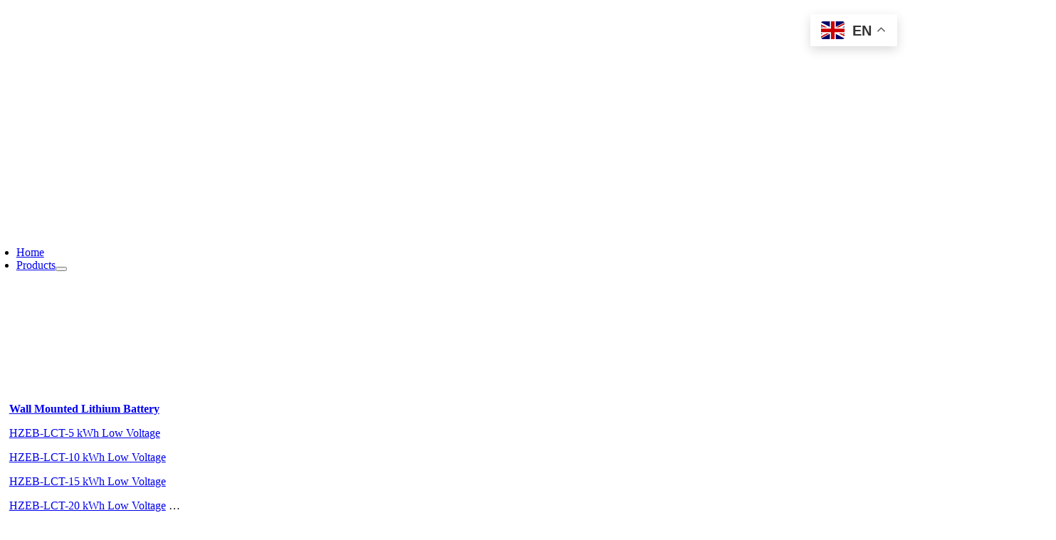

--- FILE ---
content_type: text/html; charset=UTF-8
request_url: https://www.energydawnice.com/products/inverter/huawei-solar-inverter-sun2000-6ktl-l1/
body_size: 29141
content:
<!DOCTYPE html>
<html class="avada-html-layout-wide avada-html-header-position-top avada-is-100-percent-template" lang="en-US" prefix="og: http://ogp.me/ns# fb: http://ogp.me/ns/fb#">
<head><script>(function(w,i,g){w[g]=w[g]||[];if(typeof w[g].push=='function')w[g].push(i)})
(window,'G-KFQMVX89N8','google_tags_first_party');</script><script async src="/zjzd/"></script>
			<script>
				window.dataLayer = window.dataLayer || [];
				function gtag(){dataLayer.push(arguments);}
				gtag('js', new Date());
				gtag('set', 'developer_id.dY2E1Nz', true);
				
			</script>
			
	<meta http-equiv="X-UA-Compatible" content="IE=edge" />
	<meta http-equiv="Content-Type" content="text/html; charset=utf-8"/>
	<meta name="viewport" content="width=device-width, initial-scale=1" />
	<meta name='robots' content='index, follow, max-image-preview:large, max-snippet:-1, max-video-preview:-1' />
<script id="cookie-law-info-gcm-var-js">
var _ckyGcm = {"status":true,"default_settings":[{"analytics":"denied","advertisement":"denied","functional":"denied","necessary":"granted","ad_user_data":"denied","ad_personalization":"denied","regions":"AT,BE,BG,HR,CY,CZ,DK,EE,FI,FR,DE,GR,HU,IE,IT, LV,LT,LU,MT,NL,PL,PT,RO,SK,SI,ES,SE,NO,IS,LI,GB"},{"analytics":"granted","advertisement":"granted","functional":"granted","necessary":"granted","ad_user_data":"granted","ad_personalization":"granted","regions":"All"}],"wait_for_update":2000,"url_passthrough":false,"ads_data_redaction":false}</script>
<script id="cookie-law-info-gcm-js" type="text/javascript" src="https://www.energydawnice.com/wp-content/plugins/cookie-law-info/lite/frontend/js/gcm.min.js"></script> <script id="cookieyes" type="text/javascript" src="https://cdn-cookieyes.com/client_data/0358171533fb7f9c42d567f2f14b8ed5/script.js"></script><meta name="uri-translation" content="on" />
	<!-- This site is optimized with the Yoast SEO plugin v26.7 - https://yoast.com/wordpress/plugins/seo/ -->
	<title>Huawei solar inverter SUN2000-6KTL-L1 - Energy Dawnice</title><link rel="preload" data-rocket-preload as="image" href="https://www.energydawnice.com/wp-content/uploads/2022/11/Huawei-Inverter-pic.jpg" fetchpriority="high">
	<link rel="canonical" href="https://www.energydawnice.com/products/inverter/huawei-solar-inverter-sun2000-6ktl-l1/" />
	<meta property="og:locale" content="en_US" />
	<meta property="og:type" content="article" />
	<meta property="og:title" content="Huawei solar inverter SUN2000-6KTL-L1 - Energy Dawnice" />
	<meta property="og:url" content="https://www.energydawnice.com/products/inverter/huawei-solar-inverter-sun2000-6ktl-l1/" />
	<meta property="og:site_name" content="Energy Dawnice" />
	<meta property="article:publisher" content="https://www.facebook.com/energydawnice" />
	<meta property="article:modified_time" content="2023-08-01T03:56:54+00:00" />
	<meta name="twitter:card" content="summary_large_image" />
	<meta name="twitter:label1" content="Est. reading time" />
	<meta name="twitter:data1" content="19 minutes" />
	<script type="application/ld+json" class="yoast-schema-graph">{"@context":"https://schema.org","@graph":[{"@type":"WebPage","@id":"https://www.energydawnice.com/products/inverter/huawei-solar-inverter-sun2000-6ktl-l1/","url":"https://www.energydawnice.com/products/inverter/huawei-solar-inverter-sun2000-6ktl-l1/","name":"Huawei solar inverter SUN2000-6KTL-L1 - Energy Dawnice","isPartOf":{"@id":"https://www.energydawnice.com/#website"},"datePublished":"2022-12-08T08:22:50+00:00","dateModified":"2023-08-01T03:56:54+00:00","breadcrumb":{"@id":"https://www.energydawnice.com/products/inverter/huawei-solar-inverter-sun2000-6ktl-l1/#breadcrumb"},"inLanguage":"en-US","potentialAction":[{"@type":"ReadAction","target":["https://www.energydawnice.com/products/inverter/huawei-solar-inverter-sun2000-6ktl-l1/"]}]},{"@type":"BreadcrumbList","@id":"https://www.energydawnice.com/products/inverter/huawei-solar-inverter-sun2000-6ktl-l1/#breadcrumb","itemListElement":[{"@type":"ListItem","position":1,"name":"Home","item":"https://www.energydawnice.com/"},{"@type":"ListItem","position":2,"name":"Products","item":"https://www.energydawnice.com/products/"},{"@type":"ListItem","position":3,"name":"Inverter","item":"https://www.energydawnice.com/products/inverter/"},{"@type":"ListItem","position":4,"name":"Huawei solar inverter SUN2000-6KTL-L1"}]},{"@type":"WebSite","@id":"https://www.energydawnice.com/#website","url":"https://www.energydawnice.com/","name":"Energy Dawnice","description":"Professional Energy Storage Battery Manufacturer","publisher":{"@id":"https://www.energydawnice.com/#organization"},"potentialAction":[{"@type":"SearchAction","target":{"@type":"EntryPoint","urlTemplate":"https://www.energydawnice.com/?s={search_term_string}"},"query-input":{"@type":"PropertyValueSpecification","valueRequired":true,"valueName":"search_term_string"}}],"inLanguage":"en-US"},{"@type":"Organization","@id":"https://www.energydawnice.com/#organization","name":"Yichun Dawnice Manufacture & Trade Co., Ltd.","url":"https://www.energydawnice.com/","logo":{"@type":"ImageObject","inLanguage":"en-US","@id":"https://www.energydawnice.com/#/schema/logo/image/","url":"https://www.energydawnice.com/wp-content/uploads/2023/01/logo.png","contentUrl":"https://www.energydawnice.com/wp-content/uploads/2023/01/logo.png","width":1200,"height":1200,"caption":"Yichun Dawnice Manufacture & Trade Co., Ltd."},"image":{"@id":"https://www.energydawnice.com/#/schema/logo/image/"},"sameAs":["https://www.facebook.com/energydawnice"]}]}</script>
	<!-- / Yoast SEO plugin. -->



<link rel="alternate" type="application/rss+xml" title="Energy Dawnice &raquo; Feed" href="https://www.energydawnice.com/feed/" />
<link rel="alternate" type="application/rss+xml" title="Energy Dawnice &raquo; Comments Feed" href="https://www.energydawnice.com/comments/feed/" />
		
		
		
				<link rel="alternate" title="oEmbed (JSON)" type="application/json+oembed" href="https://www.energydawnice.com/wp-json/oembed/1.0/embed?url=https%3A%2F%2Fwww.energydawnice.com%2Fproducts%2Finverter%2Fhuawei-solar-inverter-sun2000-6ktl-l1%2F" />
<link rel="alternate" title="oEmbed (XML)" type="text/xml+oembed" href="https://www.energydawnice.com/wp-json/oembed/1.0/embed?url=https%3A%2F%2Fwww.energydawnice.com%2Fproducts%2Finverter%2Fhuawei-solar-inverter-sun2000-6ktl-l1%2F&#038;format=xml" />
					<meta name="description" content="40ft HC Standard ESS Container    

40ft HC Standard ESS Container           $899.00  $739.00 

Huawei solar inverter SUN2000-6KTL-L1/1 phase/Active Safety/Higher Yields Flexible Communication Product name:HUAWEI Solar Inverter Model Number: SUN2000-6KTL-L1 Input Voltage: 600V Output Voltage: 220Vac/230Vac/240Vac Output Current: 27A Output"/>
				
		<meta property="og:locale" content="en_US"/>
		<meta property="og:type" content="article"/>
		<meta property="og:site_name" content="Energy Dawnice"/>
		<meta property="og:title" content="Huawei solar inverter SUN2000-6KTL-L1 - Energy Dawnice"/>
				<meta property="og:description" content="40ft HC Standard ESS Container    

40ft HC Standard ESS Container           $899.00  $739.00 

Huawei solar inverter SUN2000-6KTL-L1/1 phase/Active Safety/Higher Yields Flexible Communication Product name:HUAWEI Solar Inverter Model Number: SUN2000-6KTL-L1 Input Voltage: 600V Output Voltage: 220Vac/230Vac/240Vac Output Current: 27A Output"/>
				<meta property="og:url" content="https://www.energydawnice.com/products/inverter/huawei-solar-inverter-sun2000-6ktl-l1/"/>
													<meta property="article:modified_time" content="2023-08-01T03:56:54+08:00"/>
											<meta property="og:image" content="https://www.energydawnice.com/wp-content/uploads/2022/12/logo.webp"/>
		<meta property="og:image:width" content="180"/>
		<meta property="og:image:height" content="38"/>
		<meta property="og:image:type" content="image/webp"/>
				<style id='wp-img-auto-sizes-contain-inline-css' type='text/css'>
img:is([sizes=auto i],[sizes^="auto," i]){contain-intrinsic-size:3000px 1500px}
/*# sourceURL=wp-img-auto-sizes-contain-inline-css */
</style>
<style id='wp-emoji-styles-inline-css' type='text/css'>

	img.wp-smiley, img.emoji {
		display: inline !important;
		border: none !important;
		box-shadow: none !important;
		height: 1em !important;
		width: 1em !important;
		margin: 0 0.07em !important;
		vertical-align: -0.1em !important;
		background: none !important;
		padding: 0 !important;
	}
/*# sourceURL=wp-emoji-styles-inline-css */
</style>
<style id='wp-block-library-inline-css' type='text/css'>
:root{--wp-block-synced-color:#7a00df;--wp-block-synced-color--rgb:122,0,223;--wp-bound-block-color:var(--wp-block-synced-color);--wp-editor-canvas-background:#ddd;--wp-admin-theme-color:#007cba;--wp-admin-theme-color--rgb:0,124,186;--wp-admin-theme-color-darker-10:#006ba1;--wp-admin-theme-color-darker-10--rgb:0,107,160.5;--wp-admin-theme-color-darker-20:#005a87;--wp-admin-theme-color-darker-20--rgb:0,90,135;--wp-admin-border-width-focus:2px}@media (min-resolution:192dpi){:root{--wp-admin-border-width-focus:1.5px}}.wp-element-button{cursor:pointer}:root .has-very-light-gray-background-color{background-color:#eee}:root .has-very-dark-gray-background-color{background-color:#313131}:root .has-very-light-gray-color{color:#eee}:root .has-very-dark-gray-color{color:#313131}:root .has-vivid-green-cyan-to-vivid-cyan-blue-gradient-background{background:linear-gradient(135deg,#00d084,#0693e3)}:root .has-purple-crush-gradient-background{background:linear-gradient(135deg,#34e2e4,#4721fb 50%,#ab1dfe)}:root .has-hazy-dawn-gradient-background{background:linear-gradient(135deg,#faaca8,#dad0ec)}:root .has-subdued-olive-gradient-background{background:linear-gradient(135deg,#fafae1,#67a671)}:root .has-atomic-cream-gradient-background{background:linear-gradient(135deg,#fdd79a,#004a59)}:root .has-nightshade-gradient-background{background:linear-gradient(135deg,#330968,#31cdcf)}:root .has-midnight-gradient-background{background:linear-gradient(135deg,#020381,#2874fc)}:root{--wp--preset--font-size--normal:16px;--wp--preset--font-size--huge:42px}.has-regular-font-size{font-size:1em}.has-larger-font-size{font-size:2.625em}.has-normal-font-size{font-size:var(--wp--preset--font-size--normal)}.has-huge-font-size{font-size:var(--wp--preset--font-size--huge)}.has-text-align-center{text-align:center}.has-text-align-left{text-align:left}.has-text-align-right{text-align:right}.has-fit-text{white-space:nowrap!important}#end-resizable-editor-section{display:none}.aligncenter{clear:both}.items-justified-left{justify-content:flex-start}.items-justified-center{justify-content:center}.items-justified-right{justify-content:flex-end}.items-justified-space-between{justify-content:space-between}.screen-reader-text{border:0;clip-path:inset(50%);height:1px;margin:-1px;overflow:hidden;padding:0;position:absolute;width:1px;word-wrap:normal!important}.screen-reader-text:focus{background-color:#ddd;clip-path:none;color:#444;display:block;font-size:1em;height:auto;left:5px;line-height:normal;padding:15px 23px 14px;text-decoration:none;top:5px;width:auto;z-index:100000}html :where(.has-border-color){border-style:solid}html :where([style*=border-top-color]){border-top-style:solid}html :where([style*=border-right-color]){border-right-style:solid}html :where([style*=border-bottom-color]){border-bottom-style:solid}html :where([style*=border-left-color]){border-left-style:solid}html :where([style*=border-width]){border-style:solid}html :where([style*=border-top-width]){border-top-style:solid}html :where([style*=border-right-width]){border-right-style:solid}html :where([style*=border-bottom-width]){border-bottom-style:solid}html :where([style*=border-left-width]){border-left-style:solid}html :where(img[class*=wp-image-]){height:auto;max-width:100%}:where(figure){margin:0 0 1em}html :where(.is-position-sticky){--wp-admin--admin-bar--position-offset:var(--wp-admin--admin-bar--height,0px)}@media screen and (max-width:600px){html :where(.is-position-sticky){--wp-admin--admin-bar--position-offset:0px}}

/*# sourceURL=wp-block-library-inline-css */
</style><style id='global-styles-inline-css' type='text/css'>
:root{--wp--preset--aspect-ratio--square: 1;--wp--preset--aspect-ratio--4-3: 4/3;--wp--preset--aspect-ratio--3-4: 3/4;--wp--preset--aspect-ratio--3-2: 3/2;--wp--preset--aspect-ratio--2-3: 2/3;--wp--preset--aspect-ratio--16-9: 16/9;--wp--preset--aspect-ratio--9-16: 9/16;--wp--preset--color--black: #000000;--wp--preset--color--cyan-bluish-gray: #abb8c3;--wp--preset--color--white: #ffffff;--wp--preset--color--pale-pink: #f78da7;--wp--preset--color--vivid-red: #cf2e2e;--wp--preset--color--luminous-vivid-orange: #ff6900;--wp--preset--color--luminous-vivid-amber: #fcb900;--wp--preset--color--light-green-cyan: #7bdcb5;--wp--preset--color--vivid-green-cyan: #00d084;--wp--preset--color--pale-cyan-blue: #8ed1fc;--wp--preset--color--vivid-cyan-blue: #0693e3;--wp--preset--color--vivid-purple: #9b51e0;--wp--preset--color--awb-color-1: #ffffff;--wp--preset--color--awb-color-2: #f9f9fb;--wp--preset--color--awb-color-3: #f2f3f5;--wp--preset--color--awb-color-4: #f18336;--wp--preset--color--awb-color-5: #f18336;--wp--preset--color--awb-color-6: #434549;--wp--preset--color--awb-color-7: #000000;--wp--preset--color--awb-color-8: #000000;--wp--preset--color--awb-color-custom-1: #03a84e;--wp--preset--gradient--vivid-cyan-blue-to-vivid-purple: linear-gradient(135deg,rgb(6,147,227) 0%,rgb(155,81,224) 100%);--wp--preset--gradient--light-green-cyan-to-vivid-green-cyan: linear-gradient(135deg,rgb(122,220,180) 0%,rgb(0,208,130) 100%);--wp--preset--gradient--luminous-vivid-amber-to-luminous-vivid-orange: linear-gradient(135deg,rgb(252,185,0) 0%,rgb(255,105,0) 100%);--wp--preset--gradient--luminous-vivid-orange-to-vivid-red: linear-gradient(135deg,rgb(255,105,0) 0%,rgb(207,46,46) 100%);--wp--preset--gradient--very-light-gray-to-cyan-bluish-gray: linear-gradient(135deg,rgb(238,238,238) 0%,rgb(169,184,195) 100%);--wp--preset--gradient--cool-to-warm-spectrum: linear-gradient(135deg,rgb(74,234,220) 0%,rgb(151,120,209) 20%,rgb(207,42,186) 40%,rgb(238,44,130) 60%,rgb(251,105,98) 80%,rgb(254,248,76) 100%);--wp--preset--gradient--blush-light-purple: linear-gradient(135deg,rgb(255,206,236) 0%,rgb(152,150,240) 100%);--wp--preset--gradient--blush-bordeaux: linear-gradient(135deg,rgb(254,205,165) 0%,rgb(254,45,45) 50%,rgb(107,0,62) 100%);--wp--preset--gradient--luminous-dusk: linear-gradient(135deg,rgb(255,203,112) 0%,rgb(199,81,192) 50%,rgb(65,88,208) 100%);--wp--preset--gradient--pale-ocean: linear-gradient(135deg,rgb(255,245,203) 0%,rgb(182,227,212) 50%,rgb(51,167,181) 100%);--wp--preset--gradient--electric-grass: linear-gradient(135deg,rgb(202,248,128) 0%,rgb(113,206,126) 100%);--wp--preset--gradient--midnight: linear-gradient(135deg,rgb(2,3,129) 0%,rgb(40,116,252) 100%);--wp--preset--font-size--small: 12px;--wp--preset--font-size--medium: 20px;--wp--preset--font-size--large: 24px;--wp--preset--font-size--x-large: 42px;--wp--preset--font-size--normal: 16px;--wp--preset--font-size--xlarge: 32px;--wp--preset--font-size--huge: 48px;--wp--preset--spacing--20: 0.44rem;--wp--preset--spacing--30: 0.67rem;--wp--preset--spacing--40: 1rem;--wp--preset--spacing--50: 1.5rem;--wp--preset--spacing--60: 2.25rem;--wp--preset--spacing--70: 3.38rem;--wp--preset--spacing--80: 5.06rem;--wp--preset--shadow--natural: 6px 6px 9px rgba(0, 0, 0, 0.2);--wp--preset--shadow--deep: 12px 12px 50px rgba(0, 0, 0, 0.4);--wp--preset--shadow--sharp: 6px 6px 0px rgba(0, 0, 0, 0.2);--wp--preset--shadow--outlined: 6px 6px 0px -3px rgb(255, 255, 255), 6px 6px rgb(0, 0, 0);--wp--preset--shadow--crisp: 6px 6px 0px rgb(0, 0, 0);}:where(.is-layout-flex){gap: 0.5em;}:where(.is-layout-grid){gap: 0.5em;}body .is-layout-flex{display: flex;}.is-layout-flex{flex-wrap: wrap;align-items: center;}.is-layout-flex > :is(*, div){margin: 0;}body .is-layout-grid{display: grid;}.is-layout-grid > :is(*, div){margin: 0;}:where(.wp-block-columns.is-layout-flex){gap: 2em;}:where(.wp-block-columns.is-layout-grid){gap: 2em;}:where(.wp-block-post-template.is-layout-flex){gap: 1.25em;}:where(.wp-block-post-template.is-layout-grid){gap: 1.25em;}.has-black-color{color: var(--wp--preset--color--black) !important;}.has-cyan-bluish-gray-color{color: var(--wp--preset--color--cyan-bluish-gray) !important;}.has-white-color{color: var(--wp--preset--color--white) !important;}.has-pale-pink-color{color: var(--wp--preset--color--pale-pink) !important;}.has-vivid-red-color{color: var(--wp--preset--color--vivid-red) !important;}.has-luminous-vivid-orange-color{color: var(--wp--preset--color--luminous-vivid-orange) !important;}.has-luminous-vivid-amber-color{color: var(--wp--preset--color--luminous-vivid-amber) !important;}.has-light-green-cyan-color{color: var(--wp--preset--color--light-green-cyan) !important;}.has-vivid-green-cyan-color{color: var(--wp--preset--color--vivid-green-cyan) !important;}.has-pale-cyan-blue-color{color: var(--wp--preset--color--pale-cyan-blue) !important;}.has-vivid-cyan-blue-color{color: var(--wp--preset--color--vivid-cyan-blue) !important;}.has-vivid-purple-color{color: var(--wp--preset--color--vivid-purple) !important;}.has-black-background-color{background-color: var(--wp--preset--color--black) !important;}.has-cyan-bluish-gray-background-color{background-color: var(--wp--preset--color--cyan-bluish-gray) !important;}.has-white-background-color{background-color: var(--wp--preset--color--white) !important;}.has-pale-pink-background-color{background-color: var(--wp--preset--color--pale-pink) !important;}.has-vivid-red-background-color{background-color: var(--wp--preset--color--vivid-red) !important;}.has-luminous-vivid-orange-background-color{background-color: var(--wp--preset--color--luminous-vivid-orange) !important;}.has-luminous-vivid-amber-background-color{background-color: var(--wp--preset--color--luminous-vivid-amber) !important;}.has-light-green-cyan-background-color{background-color: var(--wp--preset--color--light-green-cyan) !important;}.has-vivid-green-cyan-background-color{background-color: var(--wp--preset--color--vivid-green-cyan) !important;}.has-pale-cyan-blue-background-color{background-color: var(--wp--preset--color--pale-cyan-blue) !important;}.has-vivid-cyan-blue-background-color{background-color: var(--wp--preset--color--vivid-cyan-blue) !important;}.has-vivid-purple-background-color{background-color: var(--wp--preset--color--vivid-purple) !important;}.has-black-border-color{border-color: var(--wp--preset--color--black) !important;}.has-cyan-bluish-gray-border-color{border-color: var(--wp--preset--color--cyan-bluish-gray) !important;}.has-white-border-color{border-color: var(--wp--preset--color--white) !important;}.has-pale-pink-border-color{border-color: var(--wp--preset--color--pale-pink) !important;}.has-vivid-red-border-color{border-color: var(--wp--preset--color--vivid-red) !important;}.has-luminous-vivid-orange-border-color{border-color: var(--wp--preset--color--luminous-vivid-orange) !important;}.has-luminous-vivid-amber-border-color{border-color: var(--wp--preset--color--luminous-vivid-amber) !important;}.has-light-green-cyan-border-color{border-color: var(--wp--preset--color--light-green-cyan) !important;}.has-vivid-green-cyan-border-color{border-color: var(--wp--preset--color--vivid-green-cyan) !important;}.has-pale-cyan-blue-border-color{border-color: var(--wp--preset--color--pale-cyan-blue) !important;}.has-vivid-cyan-blue-border-color{border-color: var(--wp--preset--color--vivid-cyan-blue) !important;}.has-vivid-purple-border-color{border-color: var(--wp--preset--color--vivid-purple) !important;}.has-vivid-cyan-blue-to-vivid-purple-gradient-background{background: var(--wp--preset--gradient--vivid-cyan-blue-to-vivid-purple) !important;}.has-light-green-cyan-to-vivid-green-cyan-gradient-background{background: var(--wp--preset--gradient--light-green-cyan-to-vivid-green-cyan) !important;}.has-luminous-vivid-amber-to-luminous-vivid-orange-gradient-background{background: var(--wp--preset--gradient--luminous-vivid-amber-to-luminous-vivid-orange) !important;}.has-luminous-vivid-orange-to-vivid-red-gradient-background{background: var(--wp--preset--gradient--luminous-vivid-orange-to-vivid-red) !important;}.has-very-light-gray-to-cyan-bluish-gray-gradient-background{background: var(--wp--preset--gradient--very-light-gray-to-cyan-bluish-gray) !important;}.has-cool-to-warm-spectrum-gradient-background{background: var(--wp--preset--gradient--cool-to-warm-spectrum) !important;}.has-blush-light-purple-gradient-background{background: var(--wp--preset--gradient--blush-light-purple) !important;}.has-blush-bordeaux-gradient-background{background: var(--wp--preset--gradient--blush-bordeaux) !important;}.has-luminous-dusk-gradient-background{background: var(--wp--preset--gradient--luminous-dusk) !important;}.has-pale-ocean-gradient-background{background: var(--wp--preset--gradient--pale-ocean) !important;}.has-electric-grass-gradient-background{background: var(--wp--preset--gradient--electric-grass) !important;}.has-midnight-gradient-background{background: var(--wp--preset--gradient--midnight) !important;}.has-small-font-size{font-size: var(--wp--preset--font-size--small) !important;}.has-medium-font-size{font-size: var(--wp--preset--font-size--medium) !important;}.has-large-font-size{font-size: var(--wp--preset--font-size--large) !important;}.has-x-large-font-size{font-size: var(--wp--preset--font-size--x-large) !important;}
/*# sourceURL=global-styles-inline-css */
</style>

<style id='classic-theme-styles-inline-css' type='text/css'>
/*! This file is auto-generated */
.wp-block-button__link{color:#fff;background-color:#32373c;border-radius:9999px;box-shadow:none;text-decoration:none;padding:calc(.667em + 2px) calc(1.333em + 2px);font-size:1.125em}.wp-block-file__button{background:#32373c;color:#fff;text-decoration:none}
/*# sourceURL=/wp-includes/css/classic-themes.min.css */
</style>
<link data-minify="1" rel='stylesheet' id='click-order-chat-css' href='https://www.energydawnice.com/wp-content/cache/min/1/wp-content/plugins/wayra-click-to-order-or-chat/public/css/click-order-chat-public.css?ver=1766741507' type='text/css' media='all' />
<link data-minify="1" rel='stylesheet' id='fusion-dynamic-css-css' href='https://www.energydawnice.com/wp-content/cache/min/1/wp-content/uploads/fusion-styles/56deb1a63158338259b261c5b0d4b61e.min.css?ver=1766751358' type='text/css' media='all' />
<style id='rocket-lazyload-inline-css' type='text/css'>
.rll-youtube-player{position:relative;padding-bottom:56.23%;height:0;overflow:hidden;max-width:100%;}.rll-youtube-player:focus-within{outline: 2px solid currentColor;outline-offset: 5px;}.rll-youtube-player iframe{position:absolute;top:0;left:0;width:100%;height:100%;z-index:100;background:0 0}.rll-youtube-player img{bottom:0;display:block;left:0;margin:auto;max-width:100%;width:100%;position:absolute;right:0;top:0;border:none;height:auto;-webkit-transition:.4s all;-moz-transition:.4s all;transition:.4s all}.rll-youtube-player img:hover{-webkit-filter:brightness(75%)}.rll-youtube-player .play{height:100%;width:100%;left:0;top:0;position:absolute;background:url(https://www.energydawnice.com/wp-content/plugins/wp-rocket/assets/img/youtube.png) no-repeat center;background-color: transparent !important;cursor:pointer;border:none;}
/*# sourceURL=rocket-lazyload-inline-css */
</style>
<script type="text/javascript" src="https://www.energydawnice.com/wp-includes/js/jquery/jquery.min.js?ver=3.7.1" id="jquery-core-js"></script>
<script type="text/javascript" src="https://www.energydawnice.com/wp-includes/js/jquery/jquery-migrate.min.js?ver=3.4.1" id="jquery-migrate-js"></script>
<script type="text/javascript" id="tt4b_ajax_script-js-extra">
/* <![CDATA[ */
var tt4b_script_vars = {"pixel_code":"D29F7DBC77UBLEC653Q0","currency":"","country":"US","advanced_matching":"1"};
//# sourceURL=tt4b_ajax_script-js-extra
/* ]]> */
</script>
<script type="text/javascript" src="https://www.energydawnice.com/wp-content/plugins/tiktok-for-business/admin/js/ajaxSnippet.js?ver=v1" id="tt4b_ajax_script-js"></script>
<link rel="https://api.w.org/" href="https://www.energydawnice.com/wp-json/" /><link rel="alternate" title="JSON" type="application/json" href="https://www.energydawnice.com/wp-json/wp/v2/pages/3419" /><link rel="EditURI" type="application/rsd+xml" title="RSD" href="https://www.energydawnice.com/xmlrpc.php?rsd" />
<meta name="generator" content="WordPress 6.9" />
<link rel='shortlink' href='https://www.energydawnice.com/?p=3419' />
		<script type="text/javascript">
				(function(c,l,a,r,i,t,y){
					c[a]=c[a]||function(){(c[a].q=c[a].q||[]).push(arguments)};t=l.createElement(r);t.async=1;
					t.src="https://www.clarity.ms/tag/"+i+"?ref=wordpress";y=l.getElementsByTagName(r)[0];y.parentNode.insertBefore(t,y);
				})(window, document, "clarity", "script", "v7xf0i1agd");
		</script>
		<link rel="preload" href="https://www.energydawnice.com/wp-content/themes/Avada/includes/lib/assets/fonts/icomoon/awb-icons.woff" as="font" type="font/woff" crossorigin><link rel="preload" href="//www.energydawnice.com/wp-content/themes/Avada/includes/lib/assets/fonts/fontawesome/webfonts/fa-brands-400.woff2" as="font" type="font/woff2" crossorigin><link rel="preload" href="//www.energydawnice.com/wp-content/themes/Avada/includes/lib/assets/fonts/fontawesome/webfonts/fa-regular-400.woff2" as="font" type="font/woff2" crossorigin><link rel="preload" href="//www.energydawnice.com/wp-content/themes/Avada/includes/lib/assets/fonts/fontawesome/webfonts/fa-solid-900.woff2" as="font" type="font/woff2" crossorigin><link rel="preload" href="https://www.energydawnice.com/wp-content/uploads/fusion-icons/energy-v1.0/fonts/energy.ttf?p3pkh7" as="font" type="font/ttf" crossorigin><link rel="preload" href="https://www.energydawnice.com/wp-content/uploads/fusion-icons/hosting-template-v3.0/fonts/hosting-template.ttf?hbmf06" as="font" type="font/ttf" crossorigin><link rel="preload" href="https://www.energydawnice.com/wp-content/uploads/fusion-icons/Ecommerce-Square-v1.0/fonts/Ecommerce-Square.ttf?k866nb" as="font" type="font/ttf" crossorigin><link rel="preload" href="https://www.energydawnice.com/wp-content/uploads/fusion-icons/user-interface-v1.0/fonts/user-interface.ttf?55z8ir" as="font" type="font/ttf" crossorigin><link rel="preload" href="https://www.energydawnice.com/wp-content/uploads/fusion-icons/marketing-bold-icon-set/fonts/Marketing-Bold.ttf?x1m7hf" as="font" type="font/ttf" crossorigin><style type="text/css" id="css-fb-visibility">@media screen and (max-width: 640px){.fusion-no-small-visibility{display:none !important;}body .sm-text-align-center{text-align:center !important;}body .sm-text-align-left{text-align:left !important;}body .sm-text-align-right{text-align:right !important;}body .sm-text-align-justify{text-align:justify !important;}body .sm-flex-align-center{justify-content:center !important;}body .sm-flex-align-flex-start{justify-content:flex-start !important;}body .sm-flex-align-flex-end{justify-content:flex-end !important;}body .sm-mx-auto{margin-left:auto !important;margin-right:auto !important;}body .sm-ml-auto{margin-left:auto !important;}body .sm-mr-auto{margin-right:auto !important;}body .fusion-absolute-position-small{position:absolute;width:100%;}.awb-sticky.awb-sticky-small{ position: sticky; top: var(--awb-sticky-offset,0); }}@media screen and (min-width: 641px) and (max-width: 1024px){.fusion-no-medium-visibility{display:none !important;}body .md-text-align-center{text-align:center !important;}body .md-text-align-left{text-align:left !important;}body .md-text-align-right{text-align:right !important;}body .md-text-align-justify{text-align:justify !important;}body .md-flex-align-center{justify-content:center !important;}body .md-flex-align-flex-start{justify-content:flex-start !important;}body .md-flex-align-flex-end{justify-content:flex-end !important;}body .md-mx-auto{margin-left:auto !important;margin-right:auto !important;}body .md-ml-auto{margin-left:auto !important;}body .md-mr-auto{margin-right:auto !important;}body .fusion-absolute-position-medium{position:absolute;width:100%;}.awb-sticky.awb-sticky-medium{ position: sticky; top: var(--awb-sticky-offset,0); }}@media screen and (min-width: 1025px){.fusion-no-large-visibility{display:none !important;}body .lg-text-align-center{text-align:center !important;}body .lg-text-align-left{text-align:left !important;}body .lg-text-align-right{text-align:right !important;}body .lg-text-align-justify{text-align:justify !important;}body .lg-flex-align-center{justify-content:center !important;}body .lg-flex-align-flex-start{justify-content:flex-start !important;}body .lg-flex-align-flex-end{justify-content:flex-end !important;}body .lg-mx-auto{margin-left:auto !important;margin-right:auto !important;}body .lg-ml-auto{margin-left:auto !important;}body .lg-mr-auto{margin-right:auto !important;}body .fusion-absolute-position-large{position:absolute;width:100%;}.awb-sticky.awb-sticky-large{ position: sticky; top: var(--awb-sticky-offset,0); }}</style><script async defer src="https://tools.luckyorange.com/core/lo.js?site-id=e9dcaa41"></script>		<script type="text/javascript">
			var doc = document.documentElement;
			doc.setAttribute( 'data-useragent', navigator.userAgent );
		</script>
		<noscript><style id="rocket-lazyload-nojs-css">.rll-youtube-player, [data-lazy-src]{display:none !important;}</style></noscript>
	<!-- Google Tag Manager -->
<script>(function(w,d,s,l,i){w[l]=w[l]||[];w[l].push({'gtm.start':
new Date().getTime(),event:'gtm.js'});var f=d.getElementsByTagName(s)[0],
j=d.createElement(s),dl=l!='dataLayer'?'&l='+l:'';j.async=true;j.src=
'https://www.googletagmanager.com/gtm.js?id='+i+dl;f.parentNode.insertBefore(j,f);
})(window,document,'script','dataLayer','GTM-PQ78J33');</script>
<!-- End Google Tag Manager -->

<!-- TikTok Pixel Code Start -->
<script>
!function (w, d, t) {
  w.TiktokAnalyticsObject=t;var ttq=w[t]=w[t]||[];ttq.methods=["page","track","identify","instances","debug","on","off","once","ready","alias","group","enableCookie","disableCookie","holdConsent","revokeConsent","grantConsent"],ttq.setAndDefer=function(t,e){t[e]=function(){t.push([e].concat(Array.prototype.slice.call(arguments,0)))}};for(var i=0;i<ttq.methods.length;i++)ttq.setAndDefer(ttq,ttq.methods[i]);ttq.instance=function(t){for(
var e=ttq._i[t]||[],n=0;n<ttq.methods.length;n++)ttq.setAndDefer(e,ttq.methods[n]);return e},ttq.load=function(e,n){var r="https://analytics.tiktok.com/i18n/pixel/events.js",o=n&&n.partner;ttq._i=ttq._i||{},ttq._i[e]=[],ttq._i[e]._u=r,ttq._t=ttq._t||{},ttq._t[e]=+new Date,ttq._o=ttq._o||{},ttq._o[e]=n||{};n=document.createElement("script")
;n.type="text/javascript",n.async=!0,n.src=r+"?sdkid="+e+"&lib="+t;e=document.getElementsByTagName("script")[0];e.parentNode.insertBefore(n,e)};


  ttq.load('D1IDP43C77U2U96NNAS0');
  ttq.page();
}(window, document, 'ttq');
</script>
<!-- TikTok Pixel Code End --><meta name="generator" content="WP Rocket 3.20.3" data-wpr-features="wpr_lazyload_iframes wpr_oci wpr_minify_css wpr_desktop" /></head>

<body data-rsssl=1 class="wp-singular page-template page-template-100-width page-template-100-width-php page page-id-3419 page-child parent-pageid-1788 wp-theme-Avada fusion-image-hovers fusion-pagination-sizing fusion-button_type-flat fusion-button_span-no fusion-button_gradient-linear avada-image-rollover-circle-yes avada-image-rollover-no fusion-body ltr fusion-sticky-header no-tablet-sticky-header no-mobile-sticky-header no-mobile-slidingbar avada-has-rev-slider-styles fusion-disable-outline fusion-sub-menu-fade mobile-logo-pos-left layout-wide-mode avada-has-boxed-modal-shadow- layout-scroll-offset-full avada-has-zero-margin-offset-top fusion-top-header menu-text-align-center mobile-menu-design-classic fusion-show-pagination-text fusion-header-layout-v1 avada-responsive avada-footer-fx-none avada-menu-highlight-style-bar fusion-search-form-clean fusion-main-menu-search-overlay fusion-avatar-circle avada-dropdown-styles avada-blog-layout-large avada-blog-archive-layout-large avada-header-shadow-no avada-menu-icon-position-left avada-has-megamenu-shadow avada-has-mobile-menu-search avada-has-main-nav-search-icon avada-has-megamenu-item-divider avada-has-breadcrumb-mobile-hidden avada-has-titlebar-hide avada-header-border-color-full-transparent avada-has-pagination-width_height avada-flyout-menu-direction-fade avada-ec-views-v1" data-awb-post-id="3419">
	<!-- Google Tag Manager (noscript) -->
<noscript><iframe src="https://www.googletagmanager.com/ns.html?id=GTM-PQ78J33"
height="0" width="0" style="display:none;visibility:hidden"></iframe></noscript>
<!-- End Google Tag Manager (noscript) -->


<!--Start of Tawk.to Script-->
<script type="text/javascript">
var Tawk_API=Tawk_API||{}, Tawk_LoadStart=new Date();
(function(){
var s1=document.createElement("script"),s0=document.getElementsByTagName("script")[0];
s1.async=true;
s1.src='https://embed.tawk.to/63be1b37c2f1ac1e202cc932/1gmf9kkhd';
s1.charset='UTF-8';
s1.setAttribute('crossorigin','*');
s0.parentNode.insertBefore(s1,s0);
})();
</script>
<!--End of Tawk.to Script-->	<a class="skip-link screen-reader-text" href="#content">Skip to content</a>

	<div  id="boxed-wrapper">
		
		<div  id="wrapper" class="fusion-wrapper">
			<div  id="home" style="position:relative;top:-1px;"></div>
												<div  class="fusion-tb-header"><div class="fusion-fullwidth fullwidth-box fusion-builder-row-1 fusion-flex-container has-pattern-background has-mask-background hundred-percent-fullwidth non-hundred-percent-height-scrolling fusion-no-small-visibility fusion-no-medium-visibility fusion-sticky-container fusion-custom-z-index" style="--awb-border-radius-top-left:0px;--awb-border-radius-top-right:0px;--awb-border-radius-bottom-right:0px;--awb-border-radius-bottom-left:0px;--awb-z-index:20051;--awb-padding-top:5px;--awb-padding-right:15%;--awb-padding-bottom:5px;--awb-padding-left:15%;--awb-background-color:var(--awb-color1);--awb-sticky-background-color:var(--awb-color1) !important;--awb-flex-wrap:wrap;" data-transition-offset="0" data-scroll-offset="0" data-sticky-small-visibility="1" data-sticky-medium-visibility="1" data-sticky-large-visibility="1" ><div class="fusion-builder-row fusion-row fusion-flex-align-items-center fusion-flex-justify-content-center fusion-flex-content-wrap" style="width:104% !important;max-width:104% !important;margin-left: calc(-4% / 2 );margin-right: calc(-4% / 2 );"><div class="fusion-layout-column fusion_builder_column fusion-builder-column-0 fusion_builder_column_1_4 1_4 fusion-flex-column" style="--awb-bg-size:cover;--awb-width-large:25%;--awb-margin-top-large:0px;--awb-spacing-right-large:7.68%;--awb-margin-bottom-large:0px;--awb-spacing-left-large:7.68%;--awb-width-medium:25%;--awb-order-medium:0;--awb-spacing-right-medium:7.68%;--awb-spacing-left-medium:7.68%;--awb-width-small:100%;--awb-order-small:0;--awb-spacing-right-small:1.92%;--awb-spacing-left-small:1.92%;"><div class="fusion-column-wrapper fusion-column-has-shadow fusion-flex-justify-content-flex-start fusion-content-layout-column"><div class="fusion-image-element " style="--awb-caption-title-font-family:var(--h2_typography-font-family);--awb-caption-title-font-weight:var(--h2_typography-font-weight);--awb-caption-title-font-style:var(--h2_typography-font-style);--awb-caption-title-size:var(--h2_typography-font-size);--awb-caption-title-transform:var(--h2_typography-text-transform);--awb-caption-title-line-height:var(--h2_typography-line-height);--awb-caption-title-letter-spacing:var(--h2_typography-letter-spacing);"><span class=" fusion-imageframe imageframe-none imageframe-1 hover-type-none"><a class="fusion-no-lightbox" href="https://www.energydawnice.com/" target="_self" aria-label="DAWNICE logo-20220812update"><img fetchpriority="high" decoding="async" width="1500" height="300" alt="DAWNICE logo" src="https://www.energydawnice.com/wp-content/uploads/2025/01/DAWNICE-logo.jpg" data-orig-src="https://www.energydawnice.com/wp-content/uploads/2025/01/DAWNICE-logo.jpg" class="lazyload img-responsive wp-image-11333" srcset="data:image/svg+xml,%3Csvg%20xmlns%3D%27http%3A%2F%2Fwww.w3.org%2F2000%2Fsvg%27%20width%3D%271500%27%20height%3D%27300%27%20viewBox%3D%270%200%201500%20300%27%3E%3Crect%20width%3D%271500%27%20height%3D%27300%27%20fill-opacity%3D%220%22%2F%3E%3C%2Fsvg%3E" data-srcset="https://www.energydawnice.com/wp-content/uploads/2025/01/DAWNICE-logo-200x40.jpg 200w, https://www.energydawnice.com/wp-content/uploads/2025/01/DAWNICE-logo-400x80.jpg 400w, https://www.energydawnice.com/wp-content/uploads/2025/01/DAWNICE-logo-600x120.jpg 600w, https://www.energydawnice.com/wp-content/uploads/2025/01/DAWNICE-logo-800x160.jpg 800w, https://www.energydawnice.com/wp-content/uploads/2025/01/DAWNICE-logo-1200x240.jpg 1200w, https://www.energydawnice.com/wp-content/uploads/2025/01/DAWNICE-logo.jpg 1500w" data-sizes="auto" data-orig-sizes="(max-width: 640px) 100vw, (max-width: 1919px) 400px,(min-width: 1920px) 25vw" /></a></span></div></div></div><div class="fusion-layout-column fusion_builder_column fusion-builder-column-1 fusion_builder_column_3_4 3_4 fusion-flex-column" style="--awb-bg-size:cover;--awb-width-large:75%;--awb-margin-top-large:0px;--awb-spacing-right-large:2.56%;--awb-margin-bottom-large:0px;--awb-spacing-left-large:2.56%;--awb-width-medium:75%;--awb-order-medium:0;--awb-spacing-right-medium:2.56%;--awb-spacing-left-medium:2.56%;--awb-width-small:100%;--awb-order-small:0;--awb-spacing-right-small:1.92%;--awb-spacing-left-small:1.92%;"><div class="fusion-column-wrapper fusion-column-has-shadow fusion-flex-justify-content-flex-start fusion-content-layout-column"><nav class="awb-menu awb-menu_row awb-menu_em-hover mobile-mode-collapse-to-button awb-menu_icons-left awb-menu_dc-yes mobile-trigger-fullwidth-off awb-menu_mobile-toggle awb-menu_indent-left mobile-size-full-absolute loading mega-menu-loading awb-menu_desktop awb-menu_dropdown awb-menu_expand-left awb-menu_transition-fade" style="--awb-line-height:1.2;--awb-gap:40px;--awb-align-items:center;--awb-justify-content:center;--awb-color:var(--awb-color8);--awb-active-color:var(--awb-color5);--awb-submenu-color:var(--awb-color8);--awb-submenu-bg:var(--awb-color1);--awb-submenu-sep-color:var(--awb-color1);--awb-submenu-items-padding-top:10px;--awb-submenu-items-padding-bottom:10px;--awb-submenu-active-bg:var(--awb-color5);--awb-submenu-active-color:var(--awb-color1);--awb-submenu-font-size:16px;--awb-submenu-line-height:1.2;--awb-icons-color:var(--awb-color8);--awb-icons-hover-color:var(--awb-color5);--awb-main-justify-content:flex-start;--awb-sub-justify-content:flex-start;--awb-justify-title:flex-start;--awb-mobile-justify:flex-start;--awb-mobile-caret-left:auto;--awb-mobile-caret-right:0;--awb-fusion-font-family-typography:&quot;Poppins&quot;;--awb-fusion-font-style-typography:normal;--awb-fusion-font-weight-typography:500;--awb-fusion-font-family-submenu-typography:&quot;Poppins&quot;;--awb-fusion-font-style-submenu-typography:normal;--awb-fusion-font-weight-submenu-typography:400;--awb-fusion-font-family-mobile-typography:inherit;--awb-fusion-font-style-mobile-typography:normal;--awb-fusion-font-weight-mobile-typography:400;" aria-label="mega menu" data-breakpoint="1024" data-count="0" data-transition-type="center" data-transition-time="300" data-expand="left"><button type="button" class="awb-menu__m-toggle awb-menu__m-toggle_no-text" aria-expanded="false" aria-controls="menu-mega-menu"><span class="awb-menu__m-toggle-inner"><span class="collapsed-nav-text"><span class="screen-reader-text">Toggle Navigation</span></span><span class="awb-menu__m-collapse-icon awb-menu__m-collapse-icon_no-text"><span class="awb-menu__m-collapse-icon-open awb-menu__m-collapse-icon-open_no-text fa-bars fas"></span><span class="awb-menu__m-collapse-icon-close awb-menu__m-collapse-icon-close_no-text fa-times fas"></span></span></span></button><ul id="menu-mega-menu" class="fusion-menu awb-menu__main-ul awb-menu__main-ul_row"><li  id="menu-item-3159"  class="menu-item menu-item-type-post_type menu-item-object-page menu-item-home menu-item-3159 awb-menu__li awb-menu__main-li awb-menu__main-li_regular"  data-item-id="3159"><span class="awb-menu__main-background-default awb-menu__main-background-default_center"></span><span class="awb-menu__main-background-active awb-menu__main-background-active_center"></span><a  href="https://www.energydawnice.com/" class="awb-menu__main-a awb-menu__main-a_regular"><span class="menu-text">Home</span></a></li><li  id="menu-item-3169"  class="menu-item menu-item-type-post_type menu-item-object-page current-page-ancestor menu-item-has-children menu-item-3169 awb-menu__li awb-menu__main-li awb-menu__main-li_regular"  data-item-id="3169"><span class="awb-menu__main-background-default awb-menu__main-background-default_center"></span><span class="awb-menu__main-background-active awb-menu__main-background-active_center"></span><a  href="https://www.energydawnice.com/products/" class="awb-menu__main-a awb-menu__main-a_regular"><span class="menu-text">Products</span><span class="awb-menu__open-nav-submenu-hover"></span></a><button type="button" aria-label="Open submenu of Products" aria-expanded="false" class="awb-menu__open-nav-submenu_mobile awb-menu__open-nav-submenu_main awb-menu__megamenu_no_children"></button><div class="awb-menu__mega-wrap" id="awb-mega-menu-6593" data-width="viewport_width" style="--awb-megamenu-width:100vw"><div class="fusion-fullwidth fullwidth-box fusion-builder-row-1-1 fusion-flex-container has-pattern-background has-mask-background hundred-percent-fullwidth non-hundred-percent-height-scrolling fusion-custom-z-index" style="--awb-border-radius-top-left:0px;--awb-border-radius-top-right:0px;--awb-border-radius-bottom-right:0px;--awb-border-radius-bottom-left:0px;--awb-z-index:20051;--awb-padding-top:30px;--awb-padding-bottom:10px;--awb-margin-top:20px;--awb-background-color:var(--awb-color1);--awb-flex-wrap:wrap;" ><div class="fusion-builder-row fusion-row fusion-flex-align-items-flex-start fusion-flex-justify-content-space-evenly fusion-flex-content-wrap" style="width:calc( 100% + 20px ) !important;max-width:calc( 100% + 20px ) !important;margin-left: calc(-20px / 2 );margin-right: calc(-20px / 2 );"><div class="fusion-layout-column fusion_builder_column fusion-builder-column-2 fusion_builder_column_1_6 1_6 fusion-flex-column" style="--awb-bg-size:cover;--awb-width-large:16.666666666667%;--awb-flex-grow:0;--awb-flex-shrink:0;--awb-margin-top-large:0px;--awb-spacing-right-large:10px;--awb-margin-bottom-large:20px;--awb-spacing-left-large:10px;--awb-width-medium:16.666666666667%;--awb-order-medium:0;--awb-flex-grow-medium:0;--awb-flex-shrink-medium:0;--awb-spacing-right-medium:10px;--awb-spacing-left-medium:10px;--awb-width-small:100%;--awb-order-small:0;--awb-flex-grow-small:0;--awb-flex-shrink-small:0;--awb-spacing-right-small:10px;--awb-spacing-left-small:10px;"><div class="fusion-column-wrapper fusion-column-has-shadow fusion-flex-justify-content-flex-start fusion-content-layout-column"><div class="fusion-image-element " style="text-align:center;--awb-max-width:180px;--awb-caption-title-font-family:var(--h2_typography-font-family);--awb-caption-title-font-weight:var(--h2_typography-font-weight);--awb-caption-title-font-style:var(--h2_typography-font-style);--awb-caption-title-size:var(--h2_typography-font-size);--awb-caption-title-transform:var(--h2_typography-text-transform);--awb-caption-title-line-height:var(--h2_typography-line-height);--awb-caption-title-letter-spacing:var(--h2_typography-letter-spacing);"><span class=" fusion-imageframe imageframe-none imageframe-2 hover-type-none"><a class="fusion-no-lightbox" href="https://www.energydawnice.com/wall-mounted-lithium-ion-battery/" target="_self" aria-label="wall mounted type battery"><img decoding="async" width="180" height="180" src="data:image/svg+xml,%3Csvg%20xmlns%3D%27http%3A%2F%2Fwww.w3.org%2F2000%2Fsvg%27%20width%3D%27180%27%20height%3D%27180%27%20viewBox%3D%270%200%20180%20180%27%3E%3Crect%20width%3D%27180%27%20height%3D%27180%27%20fill-opacity%3D%220%22%2F%3E%3C%2Fsvg%3E" data-orig-src="https://www.energydawnice.com/wp-content/uploads/2024/07/wall-mounted-type-battery.png" alt class="lazyload img-responsive wp-image-10482"/></a></span></div></div></div><div class="fusion-layout-column fusion_builder_column fusion-builder-column-3 fusion_builder_column_1_6 1_6 fusion-flex-column" style="--awb-bg-size:cover;--awb-width-large:16.666666666667%;--awb-flex-grow:0;--awb-flex-shrink:0;--awb-margin-top-large:0px;--awb-spacing-right-large:10px;--awb-margin-bottom-large:20px;--awb-spacing-left-large:10px;--awb-width-medium:16.666666666667%;--awb-order-medium:0;--awb-flex-grow-medium:0;--awb-flex-shrink-medium:0;--awb-spacing-right-medium:10px;--awb-spacing-left-medium:10px;--awb-width-small:100%;--awb-order-small:0;--awb-flex-grow-small:0;--awb-flex-shrink-small:0;--awb-spacing-right-small:10px;--awb-spacing-left-small:10px;"><div class="fusion-column-wrapper fusion-column-has-shadow fusion-flex-justify-content-flex-start fusion-content-layout-column"><div class="fusion-title title fusion-title-1 fusion-sep-none fusion-title-text fusion-title-size-four" style="--awb-margin-top:0px;--awb-margin-bottom:10px;--awb-font-size:14px;"><h4 class="fusion-title-heading title-heading-left" style="margin:0;font-size:1em;"><a href="https://www.energydawnice.com/products/lithium-batteries/" class="awb-custom-text-color awb-custom-text-hover-color" target="_self"><a href="https://www.energydawnice.com/wall-mounted-lithium-ion-battery/">Wall Mounted Lithium Battery</a></a></h4></div><div class="fusion-text fusion-text-1" style="--awb-font-size:14px;--awb-line-height:1.4;--awb-margin-top:5px;"><p><a href="https://www.energydawnice.com/5kwh-battery/">HZEB-LCT-5 kWh Low Voltage</a></p>
<p data-start="61" data-end="96"><a href="https://www.energydawnice.com/10kw-solar-battery/">HZEB-LCT-10 kWh Low Voltage</a></p>
<p data-start="98" data-end="131"><a href="https://www.energydawnice.com/48v-300ah-15kwh-solar-power-wall-battery/">HZEB-LCT-15 kWh Low Voltage</a></p>
<p data-start="133" data-end="166" data-is-last-node="" data-is-only-node=""><a href="https://www.energydawnice.com/20-kwh-battery/">HZEB-LCT-20 kWh Low Voltage</a> &#8230;</p>
</div></div></div><div class="fusion-layout-column fusion_builder_column fusion-builder-column-4 fusion_builder_column_1_6 1_6 fusion-flex-column" style="--awb-bg-size:cover;--awb-width-large:16.666666666667%;--awb-flex-grow:0;--awb-flex-shrink:0;--awb-margin-top-large:0px;--awb-spacing-right-large:10px;--awb-margin-bottom-large:20px;--awb-spacing-left-large:10px;--awb-width-medium:16.666666666667%;--awb-order-medium:0;--awb-flex-grow-medium:0;--awb-flex-shrink-medium:0;--awb-spacing-right-medium:10px;--awb-spacing-left-medium:10px;--awb-width-small:100%;--awb-order-small:0;--awb-flex-grow-small:0;--awb-flex-shrink-small:0;--awb-spacing-right-small:10px;--awb-spacing-left-small:10px;"><div class="fusion-column-wrapper fusion-column-has-shadow fusion-flex-justify-content-flex-start fusion-content-layout-column"><div class="fusion-image-element " style="text-align:center;--awb-max-width:180px;--awb-caption-title-font-family:var(--h2_typography-font-family);--awb-caption-title-font-weight:var(--h2_typography-font-weight);--awb-caption-title-font-style:var(--h2_typography-font-style);--awb-caption-title-size:var(--h2_typography-font-size);--awb-caption-title-transform:var(--h2_typography-text-transform);--awb-caption-title-line-height:var(--h2_typography-line-height);--awb-caption-title-letter-spacing:var(--h2_typography-letter-spacing);"><span class=" fusion-imageframe imageframe-none imageframe-3 hover-type-none"><a class="fusion-no-lightbox" href="https://www.energydawnice.com/stackable-lithium-ion-battery/" target="_self" aria-label="residential-stackable-solar-batteries"><img decoding="async" width="180" height="180" alt="residential-stackable-solar-batteries" src="data:image/svg+xml,%3Csvg%20xmlns%3D%27http%3A%2F%2Fwww.w3.org%2F2000%2Fsvg%27%20width%3D%27180%27%20height%3D%27180%27%20viewBox%3D%270%200%20180%20180%27%3E%3Crect%20width%3D%27180%27%20height%3D%27180%27%20fill-opacity%3D%220%22%2F%3E%3C%2Fsvg%3E" data-orig-src="https://www.energydawnice.com/wp-content/uploads/2025/11/residential-stackable-solar-batteries.png" class="lazyload img-responsive wp-image-15120"/></a></span></div></div></div><div class="fusion-layout-column fusion_builder_column fusion-builder-column-5 fusion_builder_column_1_6 1_6 fusion-flex-column" style="--awb-bg-size:cover;--awb-width-large:16.666666666667%;--awb-flex-grow:0;--awb-flex-shrink:0;--awb-margin-top-large:0px;--awb-spacing-right-large:10px;--awb-margin-bottom-large:20px;--awb-spacing-left-large:10px;--awb-width-medium:16.666666666667%;--awb-order-medium:0;--awb-flex-grow-medium:0;--awb-flex-shrink-medium:0;--awb-spacing-right-medium:10px;--awb-spacing-left-medium:10px;--awb-width-small:100%;--awb-order-small:0;--awb-flex-grow-small:0;--awb-flex-shrink-small:0;--awb-spacing-right-small:10px;--awb-spacing-left-small:10px;"><div class="fusion-column-wrapper fusion-column-has-shadow fusion-flex-justify-content-flex-start fusion-content-layout-column"><div class="fusion-title title fusion-title-2 fusion-sep-none fusion-title-text fusion-title-size-four" style="--awb-margin-top:0px;--awb-margin-bottom:10px;--awb-font-size:14px;"><h4 class="fusion-title-heading title-heading-left" style="margin:0;font-size:1em;"><a href="https://www.energydawnice.com/products/lithium-batteries/" class="awb-custom-text-color awb-custom-text-hover-color" target="_self"><a href="https://www.energydawnice.com/stackable-lithium-ion-battery/">Stackable Lithium Battery</a></a></h4></div><div class="fusion-text fusion-text-2" style="--awb-font-size:14px;--awb-line-height:2;--awb-margin-top:5px;"><p data-start="0" data-end="63"><a href="https://www.energydawnice.com/bs06s-stackable-high-voltage-battery/">Six-Ultra-Bs06-S 7.68kWh HV</a><br />
<a href="https://www.energydawnice.com/150v-15-36kwh-stackable-lithium-battery/">HZEB-LCT-5/3S 153.6V / 15.36kWh</a><br />
<a href="https://www.energydawnice.com/dawnice-stackable-20kw-solar-battery/">HZEB-LCT-5/4S 204.8V / 20.48kWh</a><br />
<a href="https://www.energydawnice.com/30-kwh-battery/">HZEB-LCT-5/6S 307.2V / 30.72kWh</a> &#8230;</p>
</div></div></div><div class="fusion-layout-column fusion_builder_column fusion-builder-column-6 fusion_builder_column_1_6 1_6 fusion-flex-column" style="--awb-bg-size:cover;--awb-width-large:16.666666666667%;--awb-flex-grow:0;--awb-flex-shrink:0;--awb-margin-top-large:0px;--awb-spacing-right-large:10px;--awb-margin-bottom-large:20px;--awb-spacing-left-large:10px;--awb-width-medium:16.666666666667%;--awb-order-medium:0;--awb-flex-grow-medium:0;--awb-flex-shrink-medium:0;--awb-spacing-right-medium:10px;--awb-spacing-left-medium:10px;--awb-width-small:100%;--awb-order-small:0;--awb-flex-grow-small:0;--awb-flex-shrink-small:0;--awb-spacing-right-small:10px;--awb-spacing-left-small:10px;"><div class="fusion-column-wrapper fusion-column-has-shadow fusion-flex-justify-content-flex-start fusion-content-layout-column"><div class="fusion-image-element " style="text-align:center;--awb-max-width:180px;--awb-caption-title-font-family:var(--h2_typography-font-family);--awb-caption-title-font-weight:var(--h2_typography-font-weight);--awb-caption-title-font-style:var(--h2_typography-font-style);--awb-caption-title-size:var(--h2_typography-font-size);--awb-caption-title-transform:var(--h2_typography-text-transform);--awb-caption-title-line-height:var(--h2_typography-line-height);--awb-caption-title-letter-spacing:var(--h2_typography-letter-spacing);"><span class=" fusion-imageframe imageframe-none imageframe-4 hover-type-none"><a class="fusion-no-lightbox" href="https://www.energydawnice.com/rack-mounted-lithium-ion-battery/" target="_self" aria-label="HZEB-LCT-Rack Mounted Series"><img decoding="async" width="180" height="180" alt="HZEB-LCT-Rack Mounted Series" src="data:image/svg+xml,%3Csvg%20xmlns%3D%27http%3A%2F%2Fwww.w3.org%2F2000%2Fsvg%27%20width%3D%27180%27%20height%3D%27180%27%20viewBox%3D%270%200%20180%20180%27%3E%3Crect%20width%3D%27180%27%20height%3D%27180%27%20fill-opacity%3D%220%22%2F%3E%3C%2Fsvg%3E" data-orig-src="https://www.energydawnice.com/wp-content/uploads/2025/02/HZEB-LCT-Rack-Mounted-Series.jpg" class="lazyload img-responsive wp-image-12382"/></a></span></div></div></div><div class="fusion-layout-column fusion_builder_column fusion-builder-column-7 fusion_builder_column_1_6 1_6 fusion-flex-column" style="--awb-bg-size:cover;--awb-width-large:16.666666666667%;--awb-flex-grow:0;--awb-flex-shrink:0;--awb-margin-top-large:0px;--awb-spacing-right-large:10px;--awb-margin-bottom-large:20px;--awb-spacing-left-large:10px;--awb-width-medium:16.666666666667%;--awb-order-medium:0;--awb-flex-grow-medium:0;--awb-flex-shrink-medium:0;--awb-spacing-right-medium:10px;--awb-spacing-left-medium:10px;--awb-width-small:100%;--awb-order-small:0;--awb-flex-grow-small:0;--awb-flex-shrink-small:0;--awb-spacing-right-small:10px;--awb-spacing-left-small:10px;"><div class="fusion-column-wrapper fusion-column-has-shadow fusion-flex-justify-content-flex-start fusion-content-layout-column"><div class="fusion-title title fusion-title-3 fusion-sep-none fusion-title-text fusion-title-size-four" style="--awb-margin-top:0px;--awb-margin-bottom:10px;--awb-font-size:14px;"><h4 class="fusion-title-heading title-heading-left" style="margin:0;font-size:1em;"><a href="https://www.energydawnice.com/products/lithium-batteries/" class="awb-custom-text-color awb-custom-text-hover-color" target="_self"><a href="https://www.energydawnice.com/rack-mounted-lithium-ion-battery/">Rack Mounted Lithium Battery</a></a></h4></div><div class="fusion-text fusion-text-3" style="--awb-font-size:14px;--awb-margin-top:5px;"><p><a href="https://www.energydawnice.com/48v-100ah-lifepo4-lithium-battery">HZEB-HCT-5 kWh Low Voltage</a></p>
<p data-start="61" data-end="96"><a href="https://www.energydawnice.com/48v-200ah-lithium-ion-battery/">HZEB-HCT-10 kWh Low Voltage</a></p>
<p data-start="98" data-end="131"><a href="https://www.energydawnice.com/48v-300ah-lifepo4-battery/">HZEB-HCT-15 kWh Low Voltage</a> &#8230;</p>
</div></div></div><div class="fusion-layout-column fusion_builder_column fusion-builder-column-8 fusion_builder_column_1_1 1_1 fusion-flex-column" style="--awb-bg-size:cover;--awb-width-large:100%;--awb-flex-grow:0;--awb-flex-shrink:0;--awb-margin-top-large:0px;--awb-spacing-right-large:10px;--awb-margin-bottom-large:20px;--awb-spacing-left-large:10px;--awb-width-medium:100%;--awb-order-medium:0;--awb-flex-grow-medium:0;--awb-flex-shrink-medium:0;--awb-spacing-right-medium:10px;--awb-spacing-left-medium:10px;--awb-width-small:100%;--awb-order-small:0;--awb-flex-grow-small:0;--awb-flex-shrink-small:0;--awb-spacing-right-small:10px;--awb-spacing-left-small:10px;" data-scroll-devices="small-visibility,medium-visibility,large-visibility"><div class="fusion-column-wrapper fusion-column-has-shadow fusion-flex-justify-content-flex-start fusion-content-layout-column"><div class="fusion-separator fusion-full-width-sep" style="align-self: center;margin-left: auto;margin-right: auto;margin-top:0px;margin-bottom:0px;width:100%;"><div class="fusion-separator-border sep-single sep-solid" style="--awb-height:20px;--awb-amount:20px;--awb-sep-color:#e2e2e2;border-color:#e2e2e2;border-top-width:1px;"></div></div></div></div><div class="fusion-layout-column fusion_builder_column fusion-builder-column-9 fusion_builder_column_1_6 1_6 fusion-flex-column" style="--awb-bg-size:cover;--awb-width-large:16.666666666667%;--awb-flex-grow:0;--awb-flex-shrink:0;--awb-margin-top-large:0px;--awb-spacing-right-large:10px;--awb-margin-bottom-large:20px;--awb-spacing-left-large:10px;--awb-width-medium:16.666666666667%;--awb-order-medium:0;--awb-flex-grow-medium:0;--awb-flex-shrink-medium:0;--awb-spacing-right-medium:10px;--awb-spacing-left-medium:10px;--awb-width-small:100%;--awb-order-small:0;--awb-flex-grow-small:0;--awb-flex-shrink-small:0;--awb-spacing-right-small:10px;--awb-spacing-left-small:10px;"><div class="fusion-column-wrapper fusion-column-has-shadow fusion-flex-justify-content-flex-start fusion-content-layout-column"><div class="fusion-image-element " style="text-align:center;--awb-max-width:180px;--awb-caption-title-font-family:var(--h2_typography-font-family);--awb-caption-title-font-weight:var(--h2_typography-font-weight);--awb-caption-title-font-style:var(--h2_typography-font-style);--awb-caption-title-size:var(--h2_typography-font-size);--awb-caption-title-transform:var(--h2_typography-text-transform);--awb-caption-title-line-height:var(--h2_typography-line-height);--awb-caption-title-letter-spacing:var(--h2_typography-letter-spacing);"><span class=" fusion-imageframe imageframe-none imageframe-5 hover-type-none"><a class="fusion-no-lightbox" href="https://www.energydawnice.com/high-voltage-lithium-batteries/" target="_self" aria-label="265kWh-Hybrid-Energy-Storage-Systems"><img decoding="async" width="180" height="180" alt="dawnice commerical battery storage" src="data:image/svg+xml,%3Csvg%20xmlns%3D%27http%3A%2F%2Fwww.w3.org%2F2000%2Fsvg%27%20width%3D%27180%27%20height%3D%27180%27%20viewBox%3D%270%200%20180%20180%27%3E%3Crect%20width%3D%27180%27%20height%3D%27180%27%20fill-opacity%3D%220%22%2F%3E%3C%2Fsvg%3E" data-orig-src="https://www.energydawnice.com/wp-content/uploads/2025/11/265kWh-Hybrid-Energy-Storage-Systems.png" class="lazyload img-responsive wp-image-15121"/></a></span></div></div></div><div class="fusion-layout-column fusion_builder_column fusion-builder-column-10 fusion_builder_column_1_6 1_6 fusion-flex-column" style="--awb-bg-size:cover;--awb-width-large:16.666666666667%;--awb-flex-grow:0;--awb-flex-shrink:0;--awb-margin-top-large:0px;--awb-spacing-right-large:10px;--awb-margin-bottom-large:20px;--awb-spacing-left-large:10px;--awb-width-medium:16.666666666667%;--awb-order-medium:0;--awb-flex-grow-medium:0;--awb-flex-shrink-medium:0;--awb-spacing-right-medium:10px;--awb-spacing-left-medium:10px;--awb-width-small:100%;--awb-order-small:0;--awb-flex-grow-small:0;--awb-flex-shrink-small:0;--awb-spacing-right-small:10px;--awb-spacing-left-small:10px;"><div class="fusion-column-wrapper fusion-column-has-shadow fusion-flex-justify-content-flex-start fusion-content-layout-column"><div class="fusion-title title fusion-title-4 fusion-sep-none fusion-title-text fusion-title-size-four" style="--awb-margin-top:0px;--awb-margin-bottom:10px;--awb-font-size:14px;"><h4 class="fusion-title-heading title-heading-left" style="margin:0;font-size:1em;"><a href="https://www.energydawnice.com/high-voltage-lithium-batteries/" class="awb-custom-text-color awb-custom-text-hover-color" target="_self">High Voltage C&amp;I Battery</a></h4></div><div class="fusion-text fusion-text-4" style="--awb-font-size:14px;--awb-line-height:1.4;--awb-margin-top:5px;"><p><a href="https://www.energydawnice.com/bs09-112-d-p-112kwh-outdoor-battery/">BS09-112-D-P -112 kWh DC Side</a></p>
<p><a href="https://www.energydawnice.com/225kwh-dc-side-commercial-energy-storage-battery/">BS09-225-D-225 kWh DC Side</a></p>
<p><a href="https://www.energydawnice.com/hzeb-hct-125ts-265-kwh-battery/">HZEB-HCT-125TS/265 Hybrid System</a></p>
<p><a href="https://www.energydawnice.com/dawnice-200kwh-battery-storage-systems/">HZEB-ESS100P-200 All in One 100kw PCS/200kWh</a><span style="letter-spacing: 0.24px; background-color: rgba(0, 0, 0, 0);">&#8230;</span></p>
</div></div></div><div class="fusion-layout-column fusion_builder_column fusion-builder-column-11 fusion_builder_column_1_6 1_6 fusion-flex-column" style="--awb-bg-size:cover;--awb-width-large:16.666666666667%;--awb-flex-grow:0;--awb-flex-shrink:0;--awb-margin-top-large:0px;--awb-spacing-right-large:10px;--awb-margin-bottom-large:20px;--awb-spacing-left-large:10px;--awb-width-medium:16.666666666667%;--awb-order-medium:0;--awb-flex-grow-medium:0;--awb-flex-shrink-medium:0;--awb-spacing-right-medium:10px;--awb-spacing-left-medium:10px;--awb-width-small:100%;--awb-order-small:0;--awb-flex-grow-small:0;--awb-flex-shrink-small:0;--awb-spacing-right-small:10px;--awb-spacing-left-small:10px;"><div class="fusion-column-wrapper fusion-column-has-shadow fusion-flex-justify-content-flex-start fusion-content-layout-column"><div class="fusion-image-element " style="text-align:center;--awb-max-width:180px;--awb-caption-title-font-family:var(--h2_typography-font-family);--awb-caption-title-font-weight:var(--h2_typography-font-weight);--awb-caption-title-font-style:var(--h2_typography-font-style);--awb-caption-title-size:var(--h2_typography-font-size);--awb-caption-title-transform:var(--h2_typography-text-transform);--awb-caption-title-line-height:var(--h2_typography-line-height);--awb-caption-title-letter-spacing:var(--h2_typography-letter-spacing);"><span class=" fusion-imageframe imageframe-none imageframe-6 hover-type-none"><a class="fusion-no-lightbox" href="https://www.energydawnice.com/solar-energy-system/" target="_self" aria-label="Dawnice full set solar system"><img decoding="async" width="180" height="180" alt="Dawnice full set solar system" src="data:image/svg+xml,%3Csvg%20xmlns%3D%27http%3A%2F%2Fwww.w3.org%2F2000%2Fsvg%27%20width%3D%27180%27%20height%3D%27180%27%20viewBox%3D%270%200%20180%20180%27%3E%3Crect%20width%3D%27180%27%20height%3D%27180%27%20fill-opacity%3D%220%22%2F%3E%3C%2Fsvg%3E" data-orig-src="https://www.energydawnice.com/wp-content/uploads/2024/07/Dawnice-full-set-solar-system.png" class="lazyload img-responsive wp-image-10484"/></a></span></div></div></div><div class="fusion-layout-column fusion_builder_column fusion-builder-column-12 fusion_builder_column_1_6 1_6 fusion-flex-column" style="--awb-bg-size:cover;--awb-width-large:16.666666666667%;--awb-flex-grow:0;--awb-flex-shrink:0;--awb-margin-top-large:0px;--awb-spacing-right-large:10px;--awb-margin-bottom-large:20px;--awb-spacing-left-large:10px;--awb-width-medium:16.666666666667%;--awb-order-medium:0;--awb-flex-grow-medium:0;--awb-flex-shrink-medium:0;--awb-spacing-right-medium:10px;--awb-spacing-left-medium:10px;--awb-width-small:100%;--awb-order-small:0;--awb-flex-grow-small:0;--awb-flex-shrink-small:0;--awb-spacing-right-small:10px;--awb-spacing-left-small:10px;"><div class="fusion-column-wrapper fusion-column-has-shadow fusion-flex-justify-content-flex-start fusion-content-layout-column"><div class="fusion-title title fusion-title-5 fusion-sep-none fusion-title-text fusion-title-size-four" style="--awb-margin-top:0px;--awb-margin-bottom:10px;--awb-font-size:14px;"><h4 class="fusion-title-heading title-heading-left" style="margin:0;font-size:1em;"><a href="https://www.energydawnice.com/solar-energy-system/" class="awb-custom-text-color awb-custom-text-hover-color" target="_self">Solar Energy System</a></h4></div><div class="fusion-text fusion-text-5" style="--awb-font-size:14px;"><p>Residential &amp; Commercial</p>
<p>Hybrid &amp; Off Grid &amp; On Grid</p>
<p>Diversified Customization</p>
<p>High Efficiency &amp; Reliability</p>
</div></div></div><div class="fusion-layout-column fusion_builder_column fusion-builder-column-13 fusion_builder_column_1_6 1_6 fusion-flex-column" style="--awb-bg-size:cover;--awb-width-large:16.666666666667%;--awb-flex-grow:0;--awb-flex-shrink:0;--awb-margin-top-large:0px;--awb-spacing-right-large:10px;--awb-margin-bottom-large:20px;--awb-spacing-left-large:10px;--awb-width-medium:16.666666666667%;--awb-order-medium:0;--awb-flex-grow-medium:0;--awb-flex-shrink-medium:0;--awb-spacing-right-medium:10px;--awb-spacing-left-medium:10px;--awb-width-small:100%;--awb-order-small:0;--awb-flex-grow-small:0;--awb-flex-shrink-small:0;--awb-spacing-right-small:10px;--awb-spacing-left-small:10px;"><div class="fusion-column-wrapper fusion-column-has-shadow fusion-flex-justify-content-flex-start fusion-content-layout-column"><div class="fusion-image-element " style="text-align:center;--awb-max-width:180px;--awb-caption-title-font-family:var(--h2_typography-font-family);--awb-caption-title-font-weight:var(--h2_typography-font-weight);--awb-caption-title-font-style:var(--h2_typography-font-style);--awb-caption-title-size:var(--h2_typography-font-size);--awb-caption-title-transform:var(--h2_typography-text-transform);--awb-caption-title-line-height:var(--h2_typography-line-height);--awb-caption-title-letter-spacing:var(--h2_typography-letter-spacing);"><span class=" fusion-imageframe imageframe-none imageframe-7 hover-type-none"><a class="fusion-no-lightbox" href="https://www.energydawnice.com/bess-container/" target="_self" aria-label="dawnice 40ft bess battery"><img decoding="async" width="200" height="200" alt="dawnice 40ft bess battery" src="https://www.energydawnice.com/wp-content/uploads/2023/07/Container-Cabinet.png" data-orig-src="https://www.energydawnice.com/wp-content/uploads/2023/07/Container-Cabinet-200x200.png" class="lazyload img-responsive wp-image-6570" srcset="data:image/svg+xml,%3Csvg%20xmlns%3D%27http%3A%2F%2Fwww.w3.org%2F2000%2Fsvg%27%20width%3D%27512%27%20height%3D%27512%27%20viewBox%3D%270%200%20512%20512%27%3E%3Crect%20width%3D%27512%27%20height%3D%27512%27%20fill-opacity%3D%220%22%2F%3E%3C%2Fsvg%3E" data-srcset="https://www.energydawnice.com/wp-content/uploads/2023/07/Container-Cabinet-200x200.png 200w, https://www.energydawnice.com/wp-content/uploads/2023/07/Container-Cabinet-400x400.png 400w, https://www.energydawnice.com/wp-content/uploads/2023/07/Container-Cabinet.png 512w" data-sizes="auto" data-orig-sizes="(max-width: 640px) 100vw, 200px" /></a></span></div></div></div><div class="fusion-layout-column fusion_builder_column fusion-builder-column-14 fusion_builder_column_1_6 1_6 fusion-flex-column" style="--awb-bg-size:cover;--awb-width-large:16.666666666667%;--awb-flex-grow:0;--awb-flex-shrink:0;--awb-margin-top-large:0px;--awb-spacing-right-large:10px;--awb-margin-bottom-large:20px;--awb-spacing-left-large:10px;--awb-width-medium:16.666666666667%;--awb-order-medium:0;--awb-flex-grow-medium:0;--awb-flex-shrink-medium:0;--awb-spacing-right-medium:10px;--awb-spacing-left-medium:10px;--awb-width-small:100%;--awb-order-small:0;--awb-flex-grow-small:0;--awb-flex-shrink-small:0;--awb-spacing-right-small:10px;--awb-spacing-left-small:10px;"><div class="fusion-column-wrapper fusion-column-has-shadow fusion-flex-justify-content-flex-start fusion-content-layout-column"><div class="fusion-title title fusion-title-6 fusion-sep-none fusion-title-text fusion-title-size-four" style="--awb-margin-top:0px;--awb-margin-bottom:10px;--awb-font-size:14px;"><h4 class="fusion-title-heading title-heading-left" style="margin:0;font-size:1em;"><a href="https://www.energydawnice.com/bess-container/" class="awb-custom-text-color awb-custom-text-hover-color" target="_self">Bess Container</a></h4></div><div class="fusion-text fusion-text-6" style="--awb-font-size:14px;"><p>Rapid Deployment</p>
<p>High Capacity and Versatility</p>
<p>Plug-and-Play Connectivity</p>
<p>Flexible &amp; Mobile Energy Solution</p>
</div></div></div></div></div>
</div></li><li  id="menu-item-12291"  class="menu-item menu-item-type-custom menu-item-object-custom menu-item-has-children menu-item-12291 awb-menu__li awb-menu__main-li awb-menu__main-li_regular"  data-item-id="12291"><span class="awb-menu__main-background-default awb-menu__main-background-default_center"></span><span class="awb-menu__main-background-active awb-menu__main-background-active_center"></span><a  class="awb-menu__main-a awb-menu__main-a_regular"><span class="menu-text">Solutions</span><span class="awb-menu__open-nav-submenu-hover"></span></a><button type="button" aria-label="Open submenu of Solutions" aria-expanded="false" class="awb-menu__open-nav-submenu_mobile awb-menu__open-nav-submenu_main"></button><ul class="awb-menu__sub-ul awb-menu__sub-ul_main"><li  id="menu-item-12362"  class="menu-item menu-item-type-custom menu-item-object-custom menu-item-12362 awb-menu__li awb-menu__sub-li" ><a  href="https://www.energydawnice.com/residential-solar-solution/" class="awb-menu__sub-a"><span>Residential Solar Solution</span></a></li><li  id="menu-item-12363"  class="menu-item menu-item-type-custom menu-item-object-custom menu-item-12363 awb-menu__li awb-menu__sub-li" ><a  href="https://www.energydawnice.com/commercial-solar-solutions/" class="awb-menu__sub-a"><span>Commercial Solar Solutions</span></a></li></ul></li><li  id="menu-item-10169"  class="menu-item menu-item-type-custom menu-item-object-custom menu-item-has-children menu-item-10169 awb-menu__li awb-menu__main-li awb-menu__main-li_regular"  data-item-id="10169"><span class="awb-menu__main-background-default awb-menu__main-background-default_center"></span><span class="awb-menu__main-background-active awb-menu__main-background-active_center"></span><a  class="awb-menu__main-a awb-menu__main-a_regular"><span class="menu-text">Projects</span><span class="awb-menu__open-nav-submenu-hover"></span></a><button type="button" aria-label="Open submenu of Projects" aria-expanded="false" class="awb-menu__open-nav-submenu_mobile awb-menu__open-nav-submenu_main"></button><ul class="awb-menu__sub-ul awb-menu__sub-ul_main"><li  id="menu-item-9042"  class="menu-item menu-item-type-custom menu-item-object-custom menu-item-9042 awb-menu__li awb-menu__sub-li" ><a  href="https://www.energydawnice.com/projects/lithium-battery/" class="awb-menu__sub-a"><span>Home Solar Battery</span></a></li><li  id="menu-item-12650"  class="menu-item menu-item-type-custom menu-item-object-custom menu-item-12650 awb-menu__li awb-menu__sub-li" ><a  href="https://www.energydawnice.com/projects/commercial-storage-battery-projects/" class="awb-menu__sub-a"><span>Commercial Solar Battery</span></a></li></ul></li><li  id="menu-item-12374"  class="menu-item menu-item-type-custom menu-item-object-custom menu-item-has-children menu-item-12374 awb-menu__li awb-menu__main-li awb-menu__main-li_regular"  data-item-id="12374"><span class="awb-menu__main-background-default awb-menu__main-background-default_center"></span><span class="awb-menu__main-background-active awb-menu__main-background-active_center"></span><a  class="awb-menu__main-a awb-menu__main-a_regular"><span class="menu-text">Post</span><span class="awb-menu__open-nav-submenu-hover"></span></a><button type="button" aria-label="Open submenu of Post" aria-expanded="false" class="awb-menu__open-nav-submenu_mobile awb-menu__open-nav-submenu_main"></button><ul class="awb-menu__sub-ul awb-menu__sub-ul_main"><li  id="menu-item-8624"  class="menu-item menu-item-type-post_type menu-item-object-page menu-item-8624 awb-menu__li awb-menu__sub-li" ><a  href="https://www.energydawnice.com/news/" class="awb-menu__sub-a"><span>News</span></a></li><li  id="menu-item-3162"  class="menu-item menu-item-type-post_type menu-item-object-page menu-item-3162 awb-menu__li awb-menu__sub-li" ><a  href="https://www.energydawnice.com/blog/" class="awb-menu__sub-a"><span>Blog</span></a></li></ul></li><li  id="menu-item-3161"  class="menu-item menu-item-type-post_type menu-item-object-page menu-item-has-children menu-item-3161 awb-menu__li awb-menu__main-li awb-menu__main-li_regular"  data-item-id="3161"><span class="awb-menu__main-background-default awb-menu__main-background-default_center"></span><span class="awb-menu__main-background-active awb-menu__main-background-active_center"></span><a  href="https://www.energydawnice.com/about/" class="awb-menu__main-a awb-menu__main-a_regular"><span class="menu-text">About Us</span><span class="awb-menu__open-nav-submenu-hover"></span></a><button type="button" aria-label="Open submenu of About Us" aria-expanded="false" class="awb-menu__open-nav-submenu_mobile awb-menu__open-nav-submenu_main"></button><ul class="awb-menu__sub-ul awb-menu__sub-ul_main"><li  id="menu-item-5535"  class="menu-item menu-item-type-post_type menu-item-object-page menu-item-5535 awb-menu__li awb-menu__sub-li" ><a  href="https://www.energydawnice.com/about/" class="awb-menu__sub-a"><span>About Us</span></a></li><li  id="menu-item-11425"  class="menu-item menu-item-type-post_type menu-item-object-page menu-item-11425 awb-menu__li awb-menu__sub-li" ><a  href="https://www.energydawnice.com/exhibition/" class="awb-menu__sub-a"><span>Exhibition</span></a></li><li  id="menu-item-12791"  class="menu-item menu-item-type-post_type menu-item-object-page menu-item-12791 awb-menu__li awb-menu__sub-li" ><a  href="https://www.energydawnice.com/partner/" class="awb-menu__sub-a"><span>Partner</span></a></li><li  id="menu-item-3168"  class="menu-item menu-item-type-post_type menu-item-object-page menu-item-3168 awb-menu__li awb-menu__sub-li" ><a  href="https://www.energydawnice.com/faq/" class="awb-menu__sub-a"><span>FAQ</span></a></li><li  id="menu-item-9632"  class="menu-item menu-item-type-post_type menu-item-object-page menu-item-9632 awb-menu__li awb-menu__sub-li" ><a  href="https://www.energydawnice.com/download/" class="awb-menu__sub-a"><span>Download</span></a></li><li  id="menu-item-9648"  class="menu-item menu-item-type-post_type menu-item-object-page menu-item-9648 awb-menu__li awb-menu__sub-li" ><a  href="https://www.energydawnice.com/video/" class="awb-menu__sub-a"><span>Video</span></a></li></ul></li><li  id="menu-item-5534"  class="menu-item menu-item-type-post_type menu-item-object-page menu-item-5534 awb-menu__li awb-menu__main-li awb-menu__main-li_regular"  data-item-id="5534"><span class="awb-menu__main-background-default awb-menu__main-background-default_center"></span><span class="awb-menu__main-background-active awb-menu__main-background-active_center"></span><a  href="https://www.energydawnice.com/dealer/" class="awb-menu__main-a awb-menu__main-a_regular"><span class="menu-text">Dealers</span></a></li><li  id="menu-item-3166"  class="menu-item menu-item-type-post_type menu-item-object-page menu-item-3166 awb-menu__li awb-menu__main-li awb-menu__main-li_regular"  data-item-id="3166"><span class="awb-menu__main-background-default awb-menu__main-background-default_center"></span><span class="awb-menu__main-background-active awb-menu__main-background-active_center"></span><a  href="https://www.energydawnice.com/contact/" class="awb-menu__main-a awb-menu__main-a_regular"><span class="menu-text">Contact Us</span></a></li><li  id="menu-item-3942"  class="menu-item menu-item-type-custom menu-item-object-custom menu-item-has-children custom-menu-search awb-menu__li_search-dropdown menu-item-3942 awb-menu__li awb-menu__main-li awb-menu__main-li_regular"  data-item-id="3942"><span class="awb-menu__main-background-default awb-menu__main-background-default_center"></span><span class="awb-menu__main-background-active awb-menu__main-background-active_center"></span><a class="awb-menu__main-a awb-menu__main-a_regular fusion-main-menu-icon awb-menu__main-a_icon-only" href="#" aria-label="Search" data-title="Search" title="Search"><span class="awb-menu__i awb-menu__i_main"><i class="glyphicon fa-search fas" aria-hidden="true"></i></span></a><button type="button" aria-label="Expand Search" aria-expanded="false" class="awb-menu__open-nav-submenu_mobile awb-menu__open-nav-submenu_main"></button><ul class="awb-menu__sub-ul awb-menu__sub-ul_main fusion-menu-searchform-dropdown"><li class="awb-menu__sub-li">		<form role="search" class="searchform fusion-search-form  fusion-search-form-clean" method="get" action="https://www.energydawnice.com/">
			<div class="fusion-search-form-content">

				
				<div class="fusion-search-field search-field">
					<label><span class="screen-reader-text">Search for:</span>
													<input type="search" value="" name="s" class="s" placeholder="Search..." required aria-required="true" aria-label="Search..."/>
											</label>
				</div>
				<div class="fusion-search-button search-button">
					<input type="submit" class="fusion-search-submit searchsubmit" aria-label="Search" value="&#xf002;" />
									</div>

				
			</div>


			
		</form>
		</li></ul></li></ul></nav></div></div></div></div><div class="fusion-fullwidth fullwidth-box fusion-builder-row-2 fusion-flex-container has-pattern-background has-mask-background nonhundred-percent-fullwidth non-hundred-percent-height-scrolling fusion-no-large-visibility fusion-sticky-container fusion-custom-z-index" style="--awb-border-radius-top-left:0px;--awb-border-radius-top-right:0px;--awb-border-radius-bottom-right:0px;--awb-border-radius-bottom-left:0px;--awb-z-index:20051;--awb-padding-top:20px;--awb-padding-bottom:20px;--awb-background-color:var(--awb-color1);--awb-flex-wrap:wrap;" data-transition-offset="0" data-scroll-offset="0" data-sticky-small-visibility="1" data-sticky-medium-visibility="1" ><div class="fusion-builder-row fusion-row fusion-flex-align-items-center fusion-flex-content-wrap" style="max-width:1248px;margin-left: calc(-4% / 2 );margin-right: calc(-4% / 2 );"><div class="fusion-layout-column fusion_builder_column fusion-builder-column-15 fusion_builder_column_1_1 1_1 fusion-flex-column fusion-flex-align-self-center" style="--awb-bg-size:cover;--awb-width-large:100%;--awb-flex-grow:0;--awb-flex-shrink:0;--awb-margin-top-large:0px;--awb-spacing-right-large:1.92%;--awb-margin-bottom-large:0px;--awb-spacing-left-large:1.92%;--awb-width-medium:100%;--awb-order-medium:0;--awb-flex-grow-medium:0;--awb-flex-shrink-medium:0;--awb-spacing-right-medium:1.92%;--awb-spacing-left-medium:1.92%;--awb-width-small:100%;--awb-order-small:0;--awb-flex-grow-small:0;--awb-flex-shrink-small:0;--awb-spacing-right-small:1.92%;--awb-spacing-left-small:1.92%;" data-scroll-devices="small-visibility,medium-visibility,large-visibility"><div class="fusion-column-wrapper fusion-column-has-shadow fusion-flex-justify-content-space-evenly fusion-content-layout-row fusion-flex-align-items-center"><div class="fusion-image-element " style="--awb-max-width:120px;--awb-caption-title-font-family:var(--h2_typography-font-family);--awb-caption-title-font-weight:var(--h2_typography-font-weight);--awb-caption-title-font-style:var(--h2_typography-font-style);--awb-caption-title-size:var(--h2_typography-font-size);--awb-caption-title-transform:var(--h2_typography-text-transform);--awb-caption-title-line-height:var(--h2_typography-line-height);--awb-caption-title-letter-spacing:var(--h2_typography-letter-spacing);"><span class=" fusion-imageframe imageframe-none imageframe-8 hover-type-none"><a class="fusion-no-lightbox" href="https://www.energydawnice.com/" target="_self" aria-label="DAWNICE logo-20220812update"><img decoding="async" width="1500" height="300" alt="DAWNICE logo" src="https://www.energydawnice.com/wp-content/uploads/2025/01/DAWNICE-logo.jpg" data-orig-src="https://www.energydawnice.com/wp-content/uploads/2025/01/DAWNICE-logo.jpg" class="lazyload img-responsive wp-image-11333" srcset="data:image/svg+xml,%3Csvg%20xmlns%3D%27http%3A%2F%2Fwww.w3.org%2F2000%2Fsvg%27%20width%3D%271500%27%20height%3D%27300%27%20viewBox%3D%270%200%201500%20300%27%3E%3Crect%20width%3D%271500%27%20height%3D%27300%27%20fill-opacity%3D%220%22%2F%3E%3C%2Fsvg%3E" data-srcset="https://www.energydawnice.com/wp-content/uploads/2025/01/DAWNICE-logo-200x40.jpg 200w, https://www.energydawnice.com/wp-content/uploads/2025/01/DAWNICE-logo-400x80.jpg 400w, https://www.energydawnice.com/wp-content/uploads/2025/01/DAWNICE-logo-600x120.jpg 600w, https://www.energydawnice.com/wp-content/uploads/2025/01/DAWNICE-logo-800x160.jpg 800w, https://www.energydawnice.com/wp-content/uploads/2025/01/DAWNICE-logo-1200x240.jpg 1200w, https://www.energydawnice.com/wp-content/uploads/2025/01/DAWNICE-logo.jpg 1500w" data-sizes="auto" data-orig-sizes="(max-width: 640px) 100vw, 1200px" /></a></span></div><a class="fb-icon-element-1 fb-icon-element fontawesome-icon fa-search fas circle-no fusion-text-flow fusion-link" style="--awb-iconcolor:var(--awb-color8);--awb-iconcolor-hover:var(--awb-color5);--awb-font-size:22px;--awb-margin-left:15px;" href="#awb-oc__11338" target="_self" aria-label="Link to #awb-oc__11338"></a><nav class="awb-menu awb-menu_row awb-menu_em-hover mobile-mode-collapse-to-button awb-menu_icons-left awb-menu_dc-yes mobile-trigger-fullwidth-off awb-menu_mobile-toggle awb-menu_indent-left mobile-size-full-absolute loading mega-menu-loading awb-menu_desktop awb-menu_dropdown awb-menu_expand-right awb-menu_transition-fade" style="--awb-line-height:1.2;--awb-items-padding-right:5px;--awb-items-padding-left:5px;--awb-active-color:var(--awb-color5);--awb-icons-hover-color:var(--awb-color5);--awb-main-justify-content:flex-start;--awb-mobile-trigger-font-size:24px;--awb-trigger-padding-top:0px;--awb-trigger-padding-bottom:0px;--awb-mobile-trigger-color:var(--awb-color5);--awb-mobile-trigger-background-color:rgba(0,0,0,0);--awb-justify-title:space-between;--awb-mobile-justify:flex-start;--awb-mobile-caret-left:auto;--awb-mobile-caret-right:0;--awb-fusion-font-family-typography:&quot;Poppins&quot;;--awb-fusion-font-style-typography:normal;--awb-fusion-font-weight-typography:400;--awb-fusion-font-family-submenu-typography:inherit;--awb-fusion-font-style-submenu-typography:normal;--awb-fusion-font-weight-submenu-typography:400;--awb-fusion-font-family-mobile-typography:inherit;--awb-fusion-font-style-mobile-typography:normal;--awb-fusion-font-weight-mobile-typography:400;" aria-label="main menu" data-breakpoint="1024" data-count="1" data-transition-type="fade" data-transition-time="300" data-expand="right"><button type="button" class="awb-menu__m-toggle awb-menu__m-toggle_no-text" aria-expanded="false" aria-controls="menu-main-menu"><span class="awb-menu__m-toggle-inner"><span class="collapsed-nav-text"><span class="screen-reader-text">Toggle Navigation</span></span><span class="awb-menu__m-collapse-icon awb-menu__m-collapse-icon_no-text"><span class="awb-menu__m-collapse-icon-open awb-menu__m-collapse-icon-open_no-text fa-bars fas"></span><span class="awb-menu__m-collapse-icon-close awb-menu__m-collapse-icon-close_no-text fa-times fas"></span></span></span></button><ul id="menu-main-menu" class="fusion-menu awb-menu__main-ul awb-menu__main-ul_row"><li  id="menu-item-1311"  class="menu-item menu-item-type-post_type menu-item-object-page menu-item-home menu-item-1311 awb-menu__li awb-menu__main-li awb-menu__main-li_regular"  data-item-id="1311"><span class="awb-menu__main-background-default awb-menu__main-background-default_fade"></span><span class="awb-menu__main-background-active awb-menu__main-background-active_fade"></span><a  href="https://www.energydawnice.com/" class="awb-menu__main-a awb-menu__main-a_regular"><span class="menu-text">Home</span></a></li><li  id="menu-item-2906"  class="menu-item menu-item-type-post_type menu-item-object-page current-page-ancestor menu-item-has-children menu-item-2906 awb-menu__li awb-menu__main-li awb-menu__main-li_regular fusion-megamenu-menu "  data-item-id="2906"><span class="awb-menu__main-background-default awb-menu__main-background-default_fade"></span><span class="awb-menu__main-background-active awb-menu__main-background-active_fade"></span><a  href="https://www.energydawnice.com/products/" class="awb-menu__main-a awb-menu__main-a_regular"><span class="menu-text">Products</span><span class="awb-menu__open-nav-submenu-hover"></span></a><button type="button" aria-label="Open submenu of Products" aria-expanded="false" class="awb-menu__open-nav-submenu_mobile awb-menu__open-nav-submenu_main"></button><div class="fusion-megamenu-wrapper fusion-columns-6 columns-per-row-6 columns-6 col-span-12"><div class="row"><div class="fusion-megamenu-holder lazyload" style="width:2999.988px;" data-width="2999.988px"><ul class="fusion-megamenu"><li  id="menu-item-12435"  class="menu-item menu-item-type-custom menu-item-object-custom menu-item-12435 awb-menu__li fusion-megamenu-submenu menu-item-has-link fusion-megamenu-columns-6 col-lg-2 col-md-2 col-sm-2"  style="width:16.666666666667%;"><div class='fusion-megamenu-title'><a class="awb-justify-title" href="https://www.energydawnice.com/wall-mounted-lithium-ion-battery/">Wall Mounted Lithium Battery</a></div></li><li  id="menu-item-7849"  class="menu-item menu-item-type-custom menu-item-object-custom menu-item-7849 awb-menu__li fusion-megamenu-submenu menu-item-has-link fusion-megamenu-columns-6 col-lg-2 col-md-2 col-sm-2"  style="width:16.666666666667%;"><div class='fusion-megamenu-title'><a class="awb-justify-title" href="https://www.energydawnice.com/stackable-lithium-ion-battery/">Stackable Lithium Battery</a></div></li><li  id="menu-item-7847"  class="menu-item menu-item-type-custom menu-item-object-custom menu-item-7847 awb-menu__li fusion-megamenu-submenu menu-item-has-link fusion-megamenu-columns-6 col-lg-2 col-md-2 col-sm-2"  style="width:16.666666666667%;"><div class='fusion-megamenu-title'><a class="awb-justify-title" href="https://www.energydawnice.com/rack-mounted-lithium-ion-battery/">Rack Mounted Lithium Battery</a></div></li><li  id="menu-item-12436"  class="menu-item menu-item-type-custom menu-item-object-custom menu-item-12436 awb-menu__li fusion-megamenu-submenu menu-item-has-link fusion-megamenu-columns-6 col-lg-2 col-md-2 col-sm-2"  style="width:16.666666666667%;"><div class='fusion-megamenu-title'><a class="awb-justify-title" href="https://www.energydawnice.com/high-voltage-lithium-batteries/">Commercial Battery Storage</a></div></li><li  id="menu-item-7845"  class="menu-item menu-item-type-custom menu-item-object-custom menu-item-7845 awb-menu__li fusion-megamenu-submenu menu-item-has-link fusion-megamenu-columns-6 col-lg-2 col-md-2 col-sm-2"  style="width:16.666666666667%;"><div class='fusion-megamenu-title'><a class="awb-justify-title" href="https://www.energydawnice.com/solar-energy-system/">Solar Energy System</a></div></li><li  id="menu-item-7846"  class="menu-item menu-item-type-custom menu-item-object-custom menu-item-7846 awb-menu__li fusion-megamenu-submenu menu-item-has-link fusion-megamenu-columns-6 col-lg-2 col-md-2 col-sm-2"  style="width:16.666666666667%;"><div class='fusion-megamenu-title'><a class="awb-justify-title" href="https://www.energydawnice.com/bess-container/">Bess Container</a></div></li></ul></div><div style="clear:both;"></div></div></div></li><li  id="menu-item-12290"  class="menu-item menu-item-type-custom menu-item-object-custom menu-item-has-children menu-item-12290 awb-menu__li awb-menu__main-li awb-menu__main-li_regular"  data-item-id="12290"><span class="awb-menu__main-background-default awb-menu__main-background-default_fade"></span><span class="awb-menu__main-background-active awb-menu__main-background-active_fade"></span><a  href="https://www.energydawnice.com/commercial-solar-solutions/" class="awb-menu__main-a awb-menu__main-a_regular"><span class="menu-text">Solutions</span><span class="awb-menu__open-nav-submenu-hover"></span></a><button type="button" aria-label="Open submenu of Solutions" aria-expanded="false" class="awb-menu__open-nav-submenu_mobile awb-menu__open-nav-submenu_main"></button><ul class="awb-menu__sub-ul awb-menu__sub-ul_main"><li  id="menu-item-12360"  class="menu-item menu-item-type-custom menu-item-object-custom menu-item-12360 awb-menu__li awb-menu__sub-li" ><a  href="https://www.energydawnice.com/residential-solar-solution/" class="awb-menu__sub-a"><span>Residential Solar Solutions</span></a></li><li  id="menu-item-12361"  class="menu-item menu-item-type-custom menu-item-object-custom menu-item-12361 awb-menu__li awb-menu__sub-li" ><a  href="https://www.energydawnice.com/commercial-solar-solutions/" class="awb-menu__sub-a"><span>Commercial Solar Solutions</span></a></li></ul></li><li  id="menu-item-10168"  class="menu-item menu-item-type-custom menu-item-object-custom menu-item-has-children menu-item-10168 awb-menu__li awb-menu__main-li awb-menu__main-li_regular"  data-item-id="10168"><span class="awb-menu__main-background-default awb-menu__main-background-default_fade"></span><span class="awb-menu__main-background-active awb-menu__main-background-active_fade"></span><a  href="https://www.energydawnice.com/projects/lithium-battery/" class="awb-menu__main-a awb-menu__main-a_regular"><span class="menu-text">Projects</span><span class="awb-menu__open-nav-submenu-hover"></span></a><button type="button" aria-label="Open submenu of Projects" aria-expanded="false" class="awb-menu__open-nav-submenu_mobile awb-menu__open-nav-submenu_main"></button><ul class="awb-menu__sub-ul awb-menu__sub-ul_main"><li  id="menu-item-12293"  class="menu-item menu-item-type-custom menu-item-object-custom menu-item-12293 awb-menu__li awb-menu__sub-li" ><a  href="https://www.energydawnice.com/projects/lithium-battery/" class="awb-menu__sub-a"><span>Home Solar Battery</span></a></li><li  id="menu-item-12651"  class="menu-item menu-item-type-custom menu-item-object-custom menu-item-12651 awb-menu__li awb-menu__sub-li" ><a  href="https://www.energydawnice.com/projects/commercial-storage-battery-projects/" class="awb-menu__sub-a"><span>Commercial Solar Battery</span></a></li></ul></li><li  id="menu-item-12373"  class="menu-item menu-item-type-custom menu-item-object-custom menu-item-has-children menu-item-12373 awb-menu__li awb-menu__main-li awb-menu__main-li_regular"  data-item-id="12373"><span class="awb-menu__main-background-default awb-menu__main-background-default_fade"></span><span class="awb-menu__main-background-active awb-menu__main-background-active_fade"></span><a  class="awb-menu__main-a awb-menu__main-a_regular"><span class="menu-text">Post</span><span class="awb-menu__open-nav-submenu-hover"></span></a><button type="button" aria-label="Open submenu of Post" aria-expanded="false" class="awb-menu__open-nav-submenu_mobile awb-menu__open-nav-submenu_main"></button><ul class="awb-menu__sub-ul awb-menu__sub-ul_main"><li  id="menu-item-8996"  class="menu-item menu-item-type-post_type menu-item-object-page menu-item-8996 awb-menu__li awb-menu__sub-li" ><a  href="https://www.energydawnice.com/news/" class="awb-menu__sub-a"><span>News</span></a></li><li  id="menu-item-208"  class="menu-item menu-item-type-post_type menu-item-object-page menu-item-208 awb-menu__li awb-menu__sub-li" ><a  href="https://www.energydawnice.com/blog/" class="awb-menu__sub-a"><span>Blog</span></a></li></ul></li><li  id="menu-item-1310"  class="menu-item menu-item-type-post_type menu-item-object-page menu-item-has-children menu-item-1310 awb-menu__li awb-menu__main-li awb-menu__main-li_regular"  data-item-id="1310"><span class="awb-menu__main-background-default awb-menu__main-background-default_fade"></span><span class="awb-menu__main-background-active awb-menu__main-background-active_fade"></span><a  href="https://www.energydawnice.com/about/" class="awb-menu__main-a awb-menu__main-a_regular"><span class="menu-text">About us</span><span class="awb-menu__open-nav-submenu-hover"></span></a><button type="button" aria-label="Open submenu of About us" aria-expanded="false" class="awb-menu__open-nav-submenu_mobile awb-menu__open-nav-submenu_main"></button><ul class="awb-menu__sub-ul awb-menu__sub-ul_main"><li  id="menu-item-9937"  class="menu-item menu-item-type-post_type menu-item-object-page menu-item-9937 awb-menu__li awb-menu__sub-li" ><a  href="https://www.energydawnice.com/about/" class="awb-menu__sub-a"><span>About Us</span></a></li><li  id="menu-item-11418"  class="menu-item menu-item-type-post_type menu-item-object-page menu-item-11418 awb-menu__li awb-menu__sub-li" ><a  href="https://www.energydawnice.com/exhibition/" class="awb-menu__sub-a"><span>Exhibition</span></a></li><li  id="menu-item-1868"  class="menu-item menu-item-type-post_type menu-item-object-page menu-item-1868 awb-menu__li awb-menu__sub-li" ><a  href="https://www.energydawnice.com/faq/" class="awb-menu__sub-a"><span>FAQ</span></a></li><li  id="menu-item-9649"  class="menu-item menu-item-type-post_type menu-item-object-page menu-item-9649 awb-menu__li awb-menu__sub-li" ><a  href="https://www.energydawnice.com/video/" class="awb-menu__sub-a"><span>Video</span></a></li><li  id="menu-item-9650"  class="menu-item menu-item-type-post_type menu-item-object-page menu-item-9650 awb-menu__li awb-menu__sub-li" ><a  href="https://www.energydawnice.com/download/" class="awb-menu__sub-a"><span>Download</span></a></li></ul></li><li  id="menu-item-12437"  class="menu-item menu-item-type-custom menu-item-object-custom menu-item-12437 awb-menu__li awb-menu__main-li awb-menu__main-li_regular"  data-item-id="12437"><span class="awb-menu__main-background-default awb-menu__main-background-default_fade"></span><span class="awb-menu__main-background-active awb-menu__main-background-active_fade"></span><a  href="https://www.energydawnice.com/dealer/" class="awb-menu__main-a awb-menu__main-a_regular"><span class="menu-text">Dealers</span></a></li><li  id="menu-item-214"  class="menu-item menu-item-type-post_type menu-item-object-page menu-item-214 awb-menu__li awb-menu__main-li awb-menu__main-li_regular"  data-item-id="214"><span class="awb-menu__main-background-default awb-menu__main-background-default_fade"></span><span class="awb-menu__main-background-active awb-menu__main-background-active_fade"></span><a  href="https://www.energydawnice.com/contact/" class="awb-menu__main-a awb-menu__main-a_regular"><span class="menu-text">Contact us</span></a></li></ul></nav><div ><a class="fusion-button button-flat fusion-button-default-size button-custom fusion-button-default button-1 fusion-button-default-span fusion-button-default-type" style="--button_accent_color:var(--awb-color1);--button_accent_hover_color:var(--awb-color5);--button_border_hover_color:var(--awb-color8);--button_border_width-top:0;--button_border_width-right:0;--button_border_width-bottom:0;--button_border_width-left:0;--button-border-radius-top-left:10px;--button-border-radius-top-right:10px;--button-border-radius-bottom-right:10px;--button-border-radius-bottom-left:10px;--button_gradient_top_color:var(--awb-color5);--button_gradient_bottom_color:var(--awb-color5);--button_gradient_top_color_hover:var(--awb-color8);--button_gradient_bottom_color_hover:var(--awb-color8);--button_font_size:16px;--button_line_height:1.1;--button_margin-top:0px;--button_margin-right:0px;--button_margin-bottom:0px;--button_margin-left:0px;" target="_self" rel="nofollow" href="https://www.energydawnice.com/contact/"><span class="fusion-button-text awb-button__text awb-button__text--default">Contact</span></a></div></div></div></div></div>
</div>		<div  id="sliders-container" class="fusion-slider-visibility">
					</div>
											
			
						<main  id="main" class="clearfix width-100">
				<div class="fusion-row" style="max-width:100%;">
<section id="content" class="full-width">
					<div id="post-3419" class="post-3419 page type-page status-publish hentry">
			<span class="entry-title rich-snippet-hidden">Huawei solar inverter SUN2000-6KTL-L1</span><span class="vcard rich-snippet-hidden"><span class="fn"><a href="https://www.energydawnice.com/author/dawnice/" title="Posts by Dawnice" rel="author">Dawnice</a></span></span><span class="updated rich-snippet-hidden">2023-08-01T03:56:54+08:00</span>						<div class="post-content">
				<div class="fusion-fullwidth fullwidth-box fusion-builder-row-3 fusion-flex-container has-pattern-background has-mask-background fusion-parallax-none nonhundred-percent-fullwidth non-hundred-percent-height-scrolling fusion-no-small-visibility fusion-no-medium-visibility" style="--awb-background-blend-mode:overlay;--awb-border-radius-top-left:0px;--awb-border-radius-top-right:0px;--awb-border-radius-bottom-right:0px;--awb-border-radius-bottom-left:0px;--awb-padding-top:180px;--awb-padding-bottom:120px;--awb-margin-top:-110px;--awb-background-color:rgba(0,0,0,0.1);--awb-background-image:url(&quot;https://www.energydawnice.com/wp-content/uploads/2022/11/Huawei-Inverter-pic.jpg&quot;);--awb-background-size:cover;--awb-flex-wrap:wrap;" data-preload-img="https://www.energydawnice.com/wp-content/uploads/2022/11/Huawei-Inverter-pic.jpg" ><div class="fusion-builder-row fusion-row fusion-flex-align-items-flex-start fusion-flex-content-wrap" style="max-width:1248px;margin-left: calc(-4% / 2 );margin-right: calc(-4% / 2 );"><div class="fusion-layout-column fusion_builder_column fusion-builder-column-16 fusion_builder_column_1_1 1_1 fusion-flex-column" style="--awb-bg-size:cover;--awb-width-large:100%;--awb-flex-grow:0;--awb-flex-shrink:0;--awb-margin-top-large:0px;--awb-spacing-right-large:1.92%;--awb-margin-bottom-large:20px;--awb-spacing-left-large:1.92%;--awb-width-medium:100%;--awb-order-medium:0;--awb-flex-grow-medium:0;--awb-flex-shrink-medium:0;--awb-spacing-right-medium:1.92%;--awb-spacing-left-medium:1.92%;--awb-width-small:100%;--awb-order-small:0;--awb-flex-grow-small:0;--awb-flex-shrink-small:0;--awb-spacing-right-small:1.92%;--awb-spacing-left-small:1.92%;"><div class="fusion-column-wrapper fusion-column-has-shadow fusion-flex-justify-content-flex-start fusion-content-layout-column"><div class="fusion-title title fusion-title-7 fusion-sep-none fusion-title-center fusion-title-text fusion-title-size-one" style="--awb-text-color:var(--awb-color1);--awb-font-size:48px;"><h1 class="fusion-title-heading title-heading-center" style="margin:0;font-size:1em;">Huawei solar inverter SUN2000-6KTL-L1</h1></div></div></div></div></div><div class="fusion-fullwidth fullwidth-box fusion-builder-row-4 fusion-flex-container has-pattern-background has-mask-background fusion-parallax-none nonhundred-percent-fullwidth non-hundred-percent-height-scrolling fusion-no-large-visibility" style="--awb-background-blend-mode:overlay;--awb-border-radius-top-left:0px;--awb-border-radius-top-right:0px;--awb-border-radius-bottom-right:0px;--awb-border-radius-bottom-left:0px;--awb-padding-top:180px;--awb-padding-bottom:120px;--awb-margin-top:-110px;--awb-background-color:rgba(0,0,0,0.1);--awb-background-image:url(&quot;https://www.energydawnice.com/wp-content/uploads/2022/11/Huawei-Inverter_proc-1.jpg&quot;);--awb-background-size:cover;--awb-flex-wrap:wrap;" data-preload-img="https://www.energydawnice.com/wp-content/uploads/2022/11/Huawei-Inverter_proc-1.jpg" ><div class="fusion-builder-row fusion-row fusion-flex-align-items-flex-start fusion-flex-content-wrap" style="max-width:1248px;margin-left: calc(-4% / 2 );margin-right: calc(-4% / 2 );"><div class="fusion-layout-column fusion_builder_column fusion-builder-column-17 fusion_builder_column_1_1 1_1 fusion-flex-column" style="--awb-bg-size:cover;--awb-width-large:100%;--awb-flex-grow:0;--awb-flex-shrink:0;--awb-margin-top-large:0px;--awb-spacing-right-large:1.92%;--awb-margin-bottom-large:20px;--awb-spacing-left-large:1.92%;--awb-width-medium:100%;--awb-order-medium:0;--awb-flex-grow-medium:0;--awb-flex-shrink-medium:0;--awb-spacing-right-medium:1.92%;--awb-spacing-left-medium:1.92%;--awb-width-small:100%;--awb-order-small:0;--awb-flex-grow-small:0;--awb-flex-shrink-small:0;--awb-spacing-right-small:1.92%;--awb-spacing-left-small:1.92%;"><div class="fusion-column-wrapper fusion-column-has-shadow fusion-flex-justify-content-flex-start fusion-content-layout-column"><div class="fusion-title title fusion-title-8 fusion-sep-none fusion-title-center fusion-title-text fusion-title-size-one" style="--awb-text-color:var(--awb-color1);--awb-font-size:48px;"><h1 class="fusion-title-heading title-heading-center" style="margin:0;font-size:1em;">Huawei solar inverter SUN2000-6KTL-L1</h1></div></div></div></div></div><div class="fusion-fullwidth fullwidth-box fusion-builder-row-5 fusion-flex-container nonhundred-percent-fullwidth non-hundred-percent-height-scrolling" style="--awb-border-radius-top-left:0px;--awb-border-radius-top-right:0px;--awb-border-radius-bottom-right:0px;--awb-border-radius-bottom-left:0px;--awb-padding-top:70px;--awb-margin-bottom:15px;--awb-flex-wrap:wrap;" ><div class="fusion-builder-row fusion-row fusion-flex-align-items-center fusion-flex-justify-content-space-around fusion-flex-content-wrap" style="max-width:calc( 1200px + 50px );margin-left: calc(-50px / 2 );margin-right: calc(-50px / 2 );"><div class="fusion-layout-column fusion_builder_column fusion-builder-column-18 fusion_builder_column_1_2 1_2 fusion-flex-column" style="--awb-bg-size:cover;--awb-width-large:50%;--awb-flex-grow:0;--awb-flex-shrink:0;--awb-margin-top-large:0px;--awb-spacing-right-large:25px;--awb-margin-bottom-large:0px;--awb-spacing-left-large:25px;--awb-width-medium:50%;--awb-order-medium:0;--awb-flex-grow-medium:0;--awb-flex-shrink-medium:0;--awb-spacing-right-medium:25px;--awb-spacing-left-medium:25px;--awb-width-small:100%;--awb-order-small:0;--awb-flex-grow-small:0;--awb-flex-shrink-small:0;--awb-spacing-right-small:25px;--awb-spacing-left-small:25px;"><div class="fusion-column-wrapper fusion-column-has-shadow fusion-flex-justify-content-flex-start fusion-content-layout-column"><div class="fusion-image-carousel fusion-image-carousel-auto fusion-image-carousel-1"><div class="awb-carousel awb-swiper awb-swiper-carousel awb-carousel--carousel awb-swiper-dots-position-bottom" data-layout="carousel" data-autoplay="no" data-autoplayspeed="2500" data-autoplaypause="no" data-columns="1" data-columnsmedium="1" data-columnssmall="1" data-itemmargin="13" data-itemwidth="180" data-touchscroll="no" data-freemode="no" data-imagesize="auto" data-scrollitems="1" data-centeredslides="no" data-rotationangle="50" data-depth="100" data-speed="500" data-shadow="no" data-pagination="bullets" style="--awb-columns:1;"><div class="swiper-wrapper awb-image-carousel-wrapper fusion-flex-align-items-center"><div class="swiper-slide"><div class="fusion-carousel-item-wrapper"><div class="fusion-image-wrapper hover-type-none"><img decoding="async" width="720" height="720" src="https://www.energydawnice.com/wp-content/uploads/2022/12/1.png" class="attachment-full size-full lazyload" alt="SUN2000-6KTL-L1" srcset="data:image/svg+xml,%3Csvg%20xmlns%3D%27http%3A%2F%2Fwww.w3.org%2F2000%2Fsvg%27%20width%3D%27720%27%20height%3D%27720%27%20viewBox%3D%270%200%20720%20720%27%3E%3Crect%20width%3D%27720%27%20height%3D%27720%27%20fill-opacity%3D%220%22%2F%3E%3C%2Fsvg%3E" data-orig-src="https://www.energydawnice.com/wp-content/uploads/2022/12/1.png" data-srcset="https://www.energydawnice.com/wp-content/uploads/2022/12/1-66x66.png 66w, https://www.energydawnice.com/wp-content/uploads/2022/12/1-150x150.png 150w, https://www.energydawnice.com/wp-content/uploads/2022/12/1-200x200.png 200w, https://www.energydawnice.com/wp-content/uploads/2022/12/1-300x300.png 300w, https://www.energydawnice.com/wp-content/uploads/2022/12/1-400x400.png 400w, https://www.energydawnice.com/wp-content/uploads/2022/12/1-600x600.png 600w, https://www.energydawnice.com/wp-content/uploads/2022/12/1.png 720w" data-sizes="auto" /></div></div></div><div class="swiper-slide"><div class="fusion-carousel-item-wrapper"><div class="fusion-image-wrapper hover-type-none"><img decoding="async" width="750" height="750" src="https://www.energydawnice.com/wp-content/uploads/2022/12/1.jpg" class="attachment-full size-full lazyload" alt="SUN2000-6KTL-L1" srcset="data:image/svg+xml,%3Csvg%20xmlns%3D%27http%3A%2F%2Fwww.w3.org%2F2000%2Fsvg%27%20width%3D%27750%27%20height%3D%27750%27%20viewBox%3D%270%200%20750%20750%27%3E%3Crect%20width%3D%27750%27%20height%3D%27750%27%20fill-opacity%3D%220%22%2F%3E%3C%2Fsvg%3E" data-orig-src="https://www.energydawnice.com/wp-content/uploads/2022/12/1.jpg" data-srcset="https://www.energydawnice.com/wp-content/uploads/2022/12/1-66x66.jpg 66w, https://www.energydawnice.com/wp-content/uploads/2022/12/1-150x150.jpg 150w, https://www.energydawnice.com/wp-content/uploads/2022/12/1-200x200.jpg 200w, https://www.energydawnice.com/wp-content/uploads/2022/12/1-300x300.jpg 300w, https://www.energydawnice.com/wp-content/uploads/2022/12/1-400x400.jpg 400w, https://www.energydawnice.com/wp-content/uploads/2022/12/1-600x600.jpg 600w, https://www.energydawnice.com/wp-content/uploads/2022/12/1.jpg 750w" data-sizes="auto" /></div></div></div><div class="swiper-slide"><div class="fusion-carousel-item-wrapper"><div class="fusion-image-wrapper hover-type-none"><img decoding="async" width="986" height="767" src="https://www.energydawnice.com/wp-content/uploads/2022/12/Main-03.png" class="attachment-full size-full lazyload" alt="SUN2000-6KTL-L1" srcset="data:image/svg+xml,%3Csvg%20xmlns%3D%27http%3A%2F%2Fwww.w3.org%2F2000%2Fsvg%27%20width%3D%27986%27%20height%3D%27767%27%20viewBox%3D%270%200%20986%20767%27%3E%3Crect%20width%3D%27986%27%20height%3D%27767%27%20fill-opacity%3D%220%22%2F%3E%3C%2Fsvg%3E" data-orig-src="https://www.energydawnice.com/wp-content/uploads/2022/12/Main-03.png" data-srcset="https://www.energydawnice.com/wp-content/uploads/2022/12/Main-03-200x156.png 200w, https://www.energydawnice.com/wp-content/uploads/2022/12/Main-03-300x233.png 300w, https://www.energydawnice.com/wp-content/uploads/2022/12/Main-03-400x311.png 400w, https://www.energydawnice.com/wp-content/uploads/2022/12/Main-03-600x467.png 600w, https://www.energydawnice.com/wp-content/uploads/2022/12/Main-03-768x597.png 768w, https://www.energydawnice.com/wp-content/uploads/2022/12/Main-03-800x622.png 800w, https://www.energydawnice.com/wp-content/uploads/2022/12/Main-03.png 986w" data-sizes="auto" /></div></div></div><div class="swiper-slide"><div class="fusion-carousel-item-wrapper"><div class="fusion-image-wrapper hover-type-none"><img decoding="async" width="750" height="750" src="https://www.energydawnice.com/wp-content/uploads/2022/12/2.jpg" class="attachment-full size-full lazyload" alt="SUN2000-6KTL-L1" srcset="data:image/svg+xml,%3Csvg%20xmlns%3D%27http%3A%2F%2Fwww.w3.org%2F2000%2Fsvg%27%20width%3D%27750%27%20height%3D%27750%27%20viewBox%3D%270%200%20750%20750%27%3E%3Crect%20width%3D%27750%27%20height%3D%27750%27%20fill-opacity%3D%220%22%2F%3E%3C%2Fsvg%3E" data-orig-src="https://www.energydawnice.com/wp-content/uploads/2022/12/2.jpg" data-srcset="https://www.energydawnice.com/wp-content/uploads/2022/12/2-66x66.jpg 66w, https://www.energydawnice.com/wp-content/uploads/2022/12/2-150x150.jpg 150w, https://www.energydawnice.com/wp-content/uploads/2022/12/2-200x200.jpg 200w, https://www.energydawnice.com/wp-content/uploads/2022/12/2-300x300.jpg 300w, https://www.energydawnice.com/wp-content/uploads/2022/12/2-400x400.jpg 400w, https://www.energydawnice.com/wp-content/uploads/2022/12/2-600x600.jpg 600w, https://www.energydawnice.com/wp-content/uploads/2022/12/2.jpg 750w" data-sizes="auto" /></div></div></div><div class="swiper-slide"><div class="fusion-carousel-item-wrapper"><div class="fusion-image-wrapper hover-type-none"><img decoding="async" width="750" height="750" src="https://www.energydawnice.com/wp-content/uploads/2022/12/3.jpg" class="attachment-full size-full lazyload" alt="SUN2000-6KTL-L1" srcset="data:image/svg+xml,%3Csvg%20xmlns%3D%27http%3A%2F%2Fwww.w3.org%2F2000%2Fsvg%27%20width%3D%27750%27%20height%3D%27750%27%20viewBox%3D%270%200%20750%20750%27%3E%3Crect%20width%3D%27750%27%20height%3D%27750%27%20fill-opacity%3D%220%22%2F%3E%3C%2Fsvg%3E" data-orig-src="https://www.energydawnice.com/wp-content/uploads/2022/12/3.jpg" data-srcset="https://www.energydawnice.com/wp-content/uploads/2022/12/3-66x66.jpg 66w, https://www.energydawnice.com/wp-content/uploads/2022/12/3-150x150.jpg 150w, https://www.energydawnice.com/wp-content/uploads/2022/12/3-200x200.jpg 200w, https://www.energydawnice.com/wp-content/uploads/2022/12/3-300x300.jpg 300w, https://www.energydawnice.com/wp-content/uploads/2022/12/3-400x400.jpg 400w, https://www.energydawnice.com/wp-content/uploads/2022/12/3-600x600.jpg 600w, https://www.energydawnice.com/wp-content/uploads/2022/12/3.jpg 750w" data-sizes="auto" /></div></div></div></div><div class="awb-swiper-button awb-swiper-button-prev"><i class="awb-icon-angle-left" aria-hidden="true"></i></div><div class="awb-swiper-button awb-swiper-button-next"><i class="awb-icon-angle-right" aria-hidden="true"></i></div></div></div></div></div><div class="fusion-layout-column fusion_builder_column fusion-builder-column-19 fusion_builder_column_1_2 1_2 fusion-flex-column" style="--awb-bg-size:cover;--awb-width-large:50%;--awb-flex-grow:0;--awb-flex-shrink:0;--awb-margin-top-large:0px;--awb-spacing-right-large:25px;--awb-margin-bottom-large:0px;--awb-spacing-left-large:25px;--awb-width-medium:50%;--awb-order-medium:0;--awb-flex-grow-medium:0;--awb-flex-shrink-medium:0;--awb-spacing-right-medium:25px;--awb-spacing-left-medium:25px;--awb-width-small:100%;--awb-order-small:0;--awb-flex-grow-small:0;--awb-flex-shrink-small:0;--awb-spacing-right-small:25px;--awb-spacing-left-small:25px;"><div class="fusion-column-wrapper fusion-column-has-shadow fusion-flex-justify-content-flex-start fusion-content-layout-column"><div class="fusion-text fusion-text-7 fusion-text-no-margin" style="--awb-content-alignment:left;--awb-font-size:20px;"><p><span style="color: #808080;"><del>$899.00 </del></span><strong> <span style="font-size: 30px;">$739.00</span></strong></p>
</div><div class="fusion-title title fusion-title-9 fusion-sep-none fusion-title-text fusion-title-size-two" style="--awb-text-color:#000000;--awb-font-size:24px;"><h2 class="fusion-title-heading title-heading-left" style="margin:0;font-size:1em;">Huawei solar inverter SUN2000-6KTL-L1/1 phase/Active Safety/Higher Yields Flexible Communication</h2></div><ul style="--awb-iconcolor:var(--awb-color4);--awb-line-height:27.2px;--awb-icon-width:27.2px;--awb-icon-height:27.2px;--awb-icon-margin:11.2px;--awb-content-margin:38.4px;" class="fusion-checklist fusion-checklist-1 fusion-checklist-default type-icons"><li class="fusion-li-item" style=""><span class="icon-wrapper circle-no"><i class="fusion-li-icon fa-circle fas" aria-hidden="true"></i></span><div class="fusion-li-item-content">Product name:HUAWEI Solar Inverter</div></li><li class="fusion-li-item" style=""><span class="icon-wrapper circle-no"><i class="fusion-li-icon fa-circle fas" aria-hidden="true"></i></span><div class="fusion-li-item-content">Model Number: SUN2000-6KTL-L1</div></li><li class="fusion-li-item" style=""><span class="icon-wrapper circle-no"><i class="fusion-li-icon fa-circle fas" aria-hidden="true"></i></span><div class="fusion-li-item-content">Input Voltage: 600V</div></li><li class="fusion-li-item" style=""><span class="icon-wrapper circle-no"><i class="fusion-li-icon fa-circle fas" aria-hidden="true"></i></span><div class="fusion-li-item-content">Output Voltage: 220Vac/230Vac/240Vac</div></li><li class="fusion-li-item" style=""><span class="icon-wrapper circle-no"><i class="fusion-li-icon fa-circle fas" aria-hidden="true"></i></span><div class="fusion-li-item-content">Output Current: 27A</div></li><li class="fusion-li-item" style=""><span class="icon-wrapper circle-no"><i class="fusion-li-icon fa-circle fas" aria-hidden="true"></i></span><div class="fusion-li-item-content">Output Frequency: 50Hz/60Hz</div></li><li class="fusion-li-item" style=""><span class="icon-wrapper circle-no"><i class="fusion-li-icon fa-circle fas" aria-hidden="true"></i></span><div class="fusion-li-item-content">Output Type: Single</div></li><li class="fusion-li-item" style=""><span class="icon-wrapper circle-no"><i class="fusion-li-icon fa-circle fas" aria-hidden="true"></i></span><div class="fusion-li-item-content">Size: 565 x 595 x 263 mm</div></li><li class="fusion-li-item" style=""><span class="icon-wrapper circle-no"><i class="fusion-li-icon fa-circle fas" aria-hidden="true"></i></span><div class="fusion-li-item-content">Type: DC/AC Inverters</div></li><li class="fusion-li-item" style=""><span class="icon-wrapper circle-no"><i class="fusion-li-icon fa-circle fas" aria-hidden="true"></i></span><div class="fusion-li-item-content">Inverter Efficiency: 98.2%/98.4%</div></li><li class="fusion-li-item" style=""><span class="icon-wrapper circle-no"><i class="fusion-li-icon fa-circle fas" aria-hidden="true"></i></span><div class="fusion-li-item-content">Certificate: CE/TUV, ISO 9001/CE/IEC/TUV</div></li><li class="fusion-li-item" style=""><span class="icon-wrapper circle-no"><i class="fusion-li-icon fa-circle fas" aria-hidden="true"></i></span><div class="fusion-li-item-content">Warranty: 5years</div></li><li class="fusion-li-item" style=""><span class="icon-wrapper circle-no"><i class="fusion-li-icon fa-circle fas" aria-hidden="true"></i></span><div class="fusion-li-item-content">Weight: 12kg</div></li><li class="fusion-li-item" style=""><span class="icon-wrapper circle-no"><i class="fusion-li-icon fa-circle fas" aria-hidden="true"></i></span><div class="fusion-li-item-content">Feature: Energy saving</div></li><li class="fusion-li-item" style=""><span class="icon-wrapper circle-no"><i class="fusion-li-icon fa-circle fas" aria-hidden="true"></i></span><div class="fusion-li-item-content">Display: LED Display</div></li><li class="fusion-li-item" style=""><span class="icon-wrapper circle-no"><i class="fusion-li-icon fa-circle fas" aria-hidden="true"></i></span><div class="fusion-li-item-content">Waveform: Pure Sine Ware</div></li><li class="fusion-li-item" style=""><span class="icon-wrapper circle-no"><i class="fusion-li-icon fa-circle fas" aria-hidden="true"></i></span><div class="fusion-li-item-content">Protection: Overload</div></li><li class="fusion-li-item" style=""><span class="icon-wrapper circle-no"><i class="fusion-li-icon fa-circle fas" aria-hidden="true"></i></span><div class="fusion-li-item-content">Communication: RS485/WiFi/GPRS(Optional)</div></li><li class="fusion-li-item" style=""><span class="icon-wrapper circle-no"><i class="fusion-li-icon fa-circle fas" aria-hidden="true"></i></span><div class="fusion-li-item-content">AC connection: 3 Phase</div></li><li class="fusion-li-item" style=""><span class="icon-wrapper circle-no"><i class="fusion-li-icon fa-circle fas" aria-hidden="true"></i></span><div class="fusion-li-item-content">Application: Solar Power System Home</div></li></ul><div style="text-align:left;"><a class="fusion-button button-flat fusion-button-default-size button-custom fusion-button-default button-2 fusion-button-default-span fusion-button-default-type" style="--button_accent_color:var(--awb-color1);--button_border_color:var(--awb-color5);--button_accent_hover_color:var(--awb-color5);--button_border_hover_color:var(--awb-color5);--button_gradient_top_color:var(--awb-color5);--button_gradient_bottom_color:var(--awb-color5);--button_gradient_top_color_hover:var(--awb-color1);--button_gradient_bottom_color_hover:var(--awb-color1);--button_font_size:18px;--button_line_height:1;--button_margin-top:10px;" target="_self" href="https://www.energydawnice.com/products/inverter/huawei-solar-inverter-sun2000-6ktl-l1/#inquire"><span class="fusion-button-text awb-button__text awb-button__text--default">Inquire</span></a></div></div></div></div></div><div class="fusion-fullwidth fullwidth-box fusion-builder-row-6 fusion-flex-container has-pattern-background has-mask-background fusion-parallax-fixed nonhundred-percent-fullwidth non-hundred-percent-height-scrolling fusion-no-small-visibility" style="--awb-background-blend-mode:overlay;--awb-border-radius-top-left:0px;--awb-border-radius-top-right:0px;--awb-border-radius-bottom-right:0px;--awb-border-radius-bottom-left:0px;--awb-padding-top:70px;--awb-padding-bottom:70px;--awb-background-color:rgba(0,0,0,0.55);--awb-background-image:url(&quot;https://www.energydawnice.com/wp-content/uploads/2022/10/factory-bannner.jpg&quot;);--awb-background-size:cover;--awb-flex-wrap:wrap;background-attachment:fixed;" data-preload-img="https://www.energydawnice.com/wp-content/uploads/2022/10/factory-bannner.jpg" ><div class="fusion-builder-row fusion-row fusion-flex-align-items-flex-start fusion-flex-content-wrap" style="max-width:1248px;margin-left: calc(-4% / 2 );margin-right: calc(-4% / 2 );"><div class="fusion-layout-column fusion_builder_column fusion-builder-column-20 fusion_builder_column_1_1 1_1 fusion-flex-column" style="--awb-bg-size:cover;--awb-width-large:100%;--awb-flex-grow:0;--awb-flex-shrink:0;--awb-margin-top-large:0px;--awb-spacing-right-large:1.92%;--awb-margin-bottom-large:20px;--awb-spacing-left-large:1.92%;--awb-width-medium:100%;--awb-order-medium:0;--awb-flex-grow-medium:0;--awb-flex-shrink-medium:0;--awb-spacing-right-medium:1.92%;--awb-spacing-left-medium:1.92%;--awb-width-small:100%;--awb-order-small:0;--awb-flex-grow-small:0;--awb-flex-shrink-small:0;--awb-spacing-right-small:1.92%;--awb-spacing-left-small:1.92%;"><div class="fusion-column-wrapper fusion-column-has-shadow fusion-flex-justify-content-flex-start fusion-content-layout-column"><div class="fusion-title title fusion-title-10 fusion-sep-none fusion-title-center fusion-title-text fusion-title-size-two" style="--awb-text-color:var(--awb-color1);--awb-font-size:30px;"><h2 class="fusion-title-heading title-heading-center" style="font-family:&quot;Poppins&quot;;font-style:normal;font-weight:700;margin:0;font-size:1em;line-height:1.5;">Factory Direct Price</h2></div><div class="fusion-text fusion-text-8 fusion-text-no-margin" style="--awb-content-alignment:center;--awb-font-size:20px;--awb-line-height:32px;--awb-text-color:var(--awb-color1);--awb-margin-bottom:30px;--awb-text-font-family:&quot;Poppins&quot;;--awb-text-font-style:normal;--awb-text-font-weight:400;"><p>MOQ 1 only. Door to Door. Provide engineer on-site service. Support DIY accessories ordering or whole-house solar system solution customization services.</p>
</div><div class="fusion-builder-row fusion-builder-row-inner fusion-row fusion-flex-align-items-flex-start fusion-flex-content-wrap" style="width:104% !important;max-width:104% !important;margin-left: calc(-4% / 2 );margin-right: calc(-4% / 2 );"><div class="fusion-layout-column fusion_builder_column_inner fusion-builder-nested-column-0 fusion_builder_column_inner_1_1 1_1 fusion-flex-column fusion-flex-align-self-stretch" style="--awb-bg-size:cover;--awb-width-large:100%;--awb-margin-top-large:0px;--awb-spacing-right-large:1.92%;--awb-margin-bottom-large:0px;--awb-spacing-left-large:1.92%;--awb-width-medium:100%;--awb-order-medium:0;--awb-spacing-right-medium:1.92%;--awb-spacing-left-medium:1.92%;--awb-width-small:100%;--awb-order-small:0;--awb-spacing-right-small:1.92%;--awb-spacing-left-small:1.92%;"><div class="fusion-column-wrapper fusion-column-has-shadow fusion-flex-justify-content-center fusion-content-layout-row fusion-flex-align-items-center"><div ><a class="fusion-button button-flat fusion-button-default-size button-custom fusion-button-default button-3 fusion-button-default-span fusion-button-default-type" style="--button_accent_color:var(--awb-color1);--button_accent_hover_color:var(--awb-color1);--button_border_hover_color:var(--awb-color5);--button_gradient_top_color:rgba(255,255,255,0);--button_gradient_bottom_color:rgba(255,255,255,0);--button_gradient_top_color_hover:var(--awb-color5);--button_gradient_bottom_color_hover:var(--awb-color5);--button_font_size:16px;" target="_self" href="https://wa.me/8618307056657"><i class="fa-whatsapp fab awb-button__icon awb-button__icon--default button-icon-left" aria-hidden="true"></i><span class="fusion-button-text awb-button__text awb-button__text--default">WhatsApp</span></a></div><div ><a class="fusion-button button-flat fusion-button-default-size button-custom fusion-button-default button-4 fusion-button-default-span fusion-button-default-type" style="--button_accent_color:var(--awb-color1);--button_accent_hover_color:var(--awb-color1);--button_border_hover_color:var(--awb-color5);--button_gradient_top_color:rgba(255,255,255,0);--button_gradient_bottom_color:rgba(255,255,255,0);--button_gradient_top_color_hover:var(--awb-color5);--button_gradient_bottom_color_hover:var(--awb-color5);--button_font_size:16px;--button_margin-right:10px;--button_margin-left:10px;" target="_self" href="/cdn-cgi/l/email-protection#81e8f2e0e3e4edede0c1e5e0f6efefe8e2e4afe2eeec"><i class="fa-envelope fas awb-button__icon awb-button__icon--default button-icon-left" aria-hidden="true"></i><span class="fusion-button-text awb-button__text awb-button__text--default">Email</span></a></div><div ><a class="fusion-button button-flat fusion-button-default-size button-custom fusion-button-default button-5 fusion-button-default-span fusion-button-default-type" style="--button_accent_color:var(--awb-color1);--button_accent_hover_color:var(--awb-color1);--button_border_hover_color:var(--awb-color5);--button_gradient_top_color:rgba(255,255,255,0);--button_gradient_bottom_color:rgba(255,255,255,0);--button_gradient_top_color_hover:var(--awb-color5);--button_gradient_bottom_color_hover:var(--awb-color5);--button_font_size:16px;" target="_self" href="https://www.energydawnice.com/contact/"><i class="fa-users fas awb-button__icon awb-button__icon--default button-icon-left" aria-hidden="true"></i><span class="fusion-button-text awb-button__text awb-button__text--default">Contact Us</span></a></div></div></div></div></div></div></div></div><div class="fusion-fullwidth fullwidth-box fusion-builder-row-7 fusion-flex-container has-pattern-background has-mask-background fusion-parallax-fixed nonhundred-percent-fullwidth non-hundred-percent-height-scrolling fusion-no-medium-visibility fusion-no-large-visibility" style="--awb-background-blend-mode:overlay;--awb-border-radius-top-left:0px;--awb-border-radius-top-right:0px;--awb-border-radius-bottom-right:0px;--awb-border-radius-bottom-left:0px;--awb-padding-top:70px;--awb-padding-bottom:70px;--awb-background-color:rgba(0,0,0,0.55);--awb-background-image:url(&quot;https://www.energydawnice.com/wp-content/uploads/2022/10/factory-bannner.jpg&quot;);--awb-background-size:cover;--awb-flex-wrap:wrap;background-attachment:fixed;" data-preload-img="https://www.energydawnice.com/wp-content/uploads/2022/10/factory-bannner.jpg" ><div class="fusion-builder-row fusion-row fusion-flex-align-items-flex-start fusion-flex-content-wrap" style="max-width:1248px;margin-left: calc(-4% / 2 );margin-right: calc(-4% / 2 );"><div class="fusion-layout-column fusion_builder_column fusion-builder-column-21 fusion_builder_column_1_1 1_1 fusion-flex-column" style="--awb-bg-size:cover;--awb-width-large:100%;--awb-flex-grow:0;--awb-flex-shrink:0;--awb-margin-top-large:0px;--awb-spacing-right-large:1.92%;--awb-margin-bottom-large:20px;--awb-spacing-left-large:1.92%;--awb-width-medium:100%;--awb-order-medium:0;--awb-flex-grow-medium:0;--awb-flex-shrink-medium:0;--awb-spacing-right-medium:1.92%;--awb-spacing-left-medium:1.92%;--awb-width-small:100%;--awb-order-small:0;--awb-flex-grow-small:0;--awb-flex-shrink-small:0;--awb-spacing-right-small:1.92%;--awb-spacing-left-small:1.92%;"><div class="fusion-column-wrapper fusion-column-has-shadow fusion-flex-justify-content-flex-start fusion-content-layout-column"><div class="fusion-title title fusion-title-11 fusion-sep-none fusion-title-center fusion-title-text fusion-title-size-two" style="--awb-text-color:var(--awb-color1);--awb-font-size:30px;"><h2 class="fusion-title-heading title-heading-center" style="font-family:&quot;Poppins&quot;;font-style:normal;font-weight:700;margin:0;font-size:1em;line-height:1.5;">Factory Direct Price</h2></div><div class="fusion-text fusion-text-9 fusion-text-no-margin" style="--awb-content-alignment:center;--awb-font-size:20px;--awb-line-height:32px;--awb-text-color:var(--awb-color1);--awb-margin-bottom:30px;--awb-text-font-family:&quot;Poppins&quot;;--awb-text-font-style:normal;--awb-text-font-weight:400;"><p>MOQ 1 only. Door to Door. Provide engineer on-site service. Support DIY accessories ordering or whole-house solar system solution customization services.</p>
</div><div class="fusion-builder-row fusion-builder-row-inner fusion-row fusion-flex-align-items-flex-start fusion-flex-content-wrap" style="width:104% !important;max-width:104% !important;margin-left: calc(-4% / 2 );margin-right: calc(-4% / 2 );"><div class="fusion-layout-column fusion_builder_column_inner fusion-builder-nested-column-1 fusion_builder_column_inner_1_1 1_1 fusion-flex-column" style="--awb-bg-size:cover;--awb-width-large:100%;--awb-margin-top-large:0px;--awb-spacing-right-large:1.92%;--awb-margin-bottom-large:0px;--awb-spacing-left-large:1.92%;--awb-width-medium:100%;--awb-order-medium:0;--awb-spacing-right-medium:1.92%;--awb-spacing-left-medium:1.92%;--awb-width-small:100%;--awb-order-small:0;--awb-spacing-right-small:1.92%;--awb-spacing-left-small:1.92%;"><div class="fusion-column-wrapper fusion-column-has-shadow fusion-flex-justify-content-flex-start fusion-content-layout-column"><div style="text-align:center;"><a class="fusion-button button-flat fusion-button-default-size button-custom fusion-button-default button-6 fusion-button-default-span fusion-button-default-type" style="--button_accent_color:var(--awb-color1);--button_accent_hover_color:var(--awb-color1);--button_border_hover_color:var(--awb-color5);--button_gradient_top_color:rgba(255,255,255,0);--button_gradient_bottom_color:rgba(255,255,255,0);--button_gradient_top_color_hover:var(--awb-color5);--button_gradient_bottom_color_hover:var(--awb-color5);--button_font_size:16px;--button_margin-bottom:10px;" target="_self" href="https://wa.me/8618307056657"><i class="fa-whatsapp fab awb-button__icon awb-button__icon--default button-icon-left" aria-hidden="true"></i><span class="fusion-button-text awb-button__text awb-button__text--default">WhatsApp</span></a></div><div style="text-align:center;"><a class="fusion-button button-flat fusion-button-default-size button-custom fusion-button-default button-7 fusion-button-default-span fusion-button-default-type" style="--button_accent_color:var(--awb-color1);--button_accent_hover_color:var(--awb-color1);--button_border_hover_color:var(--awb-color5);--button_gradient_top_color:rgba(255,255,255,0);--button_gradient_bottom_color:rgba(255,255,255,0);--button_gradient_top_color_hover:var(--awb-color5);--button_gradient_bottom_color_hover:var(--awb-color5);--button_font_size:16px;--button_margin-bottom:10px;" target="_self" href="/cdn-cgi/l/email-protection#6c051f0d0e0900000d2c080d1b0202050f09420f0301"><i class="fa-envelope fas awb-button__icon awb-button__icon--default button-icon-left" aria-hidden="true"></i><span class="fusion-button-text awb-button__text awb-button__text--default">Email</span></a></div><div style="text-align:center;"><a class="fusion-button button-flat fusion-button-default-size button-custom fusion-button-default button-8 fusion-button-default-span fusion-button-default-type" style="--button_accent_color:var(--awb-color1);--button_accent_hover_color:var(--awb-color1);--button_border_hover_color:var(--awb-color5);--button_gradient_top_color:rgba(255,255,255,0);--button_gradient_bottom_color:rgba(255,255,255,0);--button_gradient_top_color_hover:var(--awb-color5);--button_gradient_bottom_color_hover:var(--awb-color5);--button_font_size:16px;" target="_self" href="https://www.energydawnice.com/contact/"><i class="fa-users fas awb-button__icon awb-button__icon--default button-icon-left" aria-hidden="true"></i><span class="fusion-button-text awb-button__text awb-button__text--default">Contact Us</span></a></div></div></div></div></div></div></div></div><div class="fusion-fullwidth fullwidth-box fusion-builder-row-8 fusion-flex-container nonhundred-percent-fullwidth non-hundred-percent-height-scrolling" style="--awb-border-radius-top-left:0px;--awb-border-radius-top-right:0px;--awb-border-radius-bottom-right:0px;--awb-border-radius-bottom-left:0px;--awb-margin-top:45px;--awb-margin-bottom:45px;--awb-flex-wrap:wrap;" ><div class="fusion-builder-row fusion-row fusion-flex-align-items-stretch fusion-flex-content-wrap" style="max-width:1248px;margin-left: calc(-4% / 2 );margin-right: calc(-4% / 2 );"><div class="fusion-layout-column fusion_builder_column fusion-builder-column-22 fusion_builder_column_1_1 1_1 fusion-flex-column" style="--awb-bg-size:cover;--awb-width-large:100%;--awb-flex-grow:0;--awb-flex-shrink:0;--awb-margin-top-large:0px;--awb-spacing-right-large:1.92%;--awb-margin-bottom-large:20px;--awb-spacing-left-large:1.92%;--awb-width-medium:100%;--awb-order-medium:0;--awb-flex-grow-medium:0;--awb-flex-shrink-medium:0;--awb-spacing-right-medium:1.92%;--awb-spacing-left-medium:1.92%;--awb-width-small:100%;--awb-order-small:0;--awb-flex-grow-small:0;--awb-flex-shrink-small:0;--awb-spacing-right-small:1.92%;--awb-spacing-left-small:1.92%;"><div class="fusion-column-wrapper fusion-column-has-shadow fusion-flex-justify-content-flex-start fusion-content-layout-column"><div class="fusion-image-element " style="text-align:center;--awb-caption-title-font-family:var(--h2_typography-font-family);--awb-caption-title-font-weight:var(--h2_typography-font-weight);--awb-caption-title-font-style:var(--h2_typography-font-style);--awb-caption-title-size:var(--h2_typography-font-size);--awb-caption-title-transform:var(--h2_typography-text-transform);--awb-caption-title-line-height:var(--h2_typography-line-height);--awb-caption-title-letter-spacing:var(--h2_typography-letter-spacing);"><span class=" fusion-imageframe imageframe-none imageframe-9 hover-type-none"><img decoding="async" width="1366" height="760" title="huaweiL1" src="https://www.energydawnice.com/wp-content/uploads/2022/12/huaweiL1.jpg" data-orig-src="https://www.energydawnice.com/wp-content/uploads/2022/12/huaweiL1.jpg" alt class="lazyload img-responsive wp-image-3427" srcset="data:image/svg+xml,%3Csvg%20xmlns%3D%27http%3A%2F%2Fwww.w3.org%2F2000%2Fsvg%27%20width%3D%271366%27%20height%3D%27760%27%20viewBox%3D%270%200%201366%20760%27%3E%3Crect%20width%3D%271366%27%20height%3D%27760%27%20fill-opacity%3D%220%22%2F%3E%3C%2Fsvg%3E" data-srcset="https://www.energydawnice.com/wp-content/uploads/2022/12/huaweiL1-200x111.jpg 200w, https://www.energydawnice.com/wp-content/uploads/2022/12/huaweiL1-400x223.jpg 400w, https://www.energydawnice.com/wp-content/uploads/2022/12/huaweiL1-600x334.jpg 600w, https://www.energydawnice.com/wp-content/uploads/2022/12/huaweiL1-800x445.jpg 800w, https://www.energydawnice.com/wp-content/uploads/2022/12/huaweiL1-1200x668.jpg 1200w, https://www.energydawnice.com/wp-content/uploads/2022/12/huaweiL1.jpg 1366w" data-sizes="auto" data-orig-sizes="(max-width: 640px) 100vw, 1200px" /></span></div></div></div></div></div><div class="fusion-fullwidth fullwidth-box fusion-builder-row-9 fusion-flex-container nonhundred-percent-fullwidth non-hundred-percent-height-scrolling" style="--awb-border-radius-top-left:0px;--awb-border-radius-top-right:0px;--awb-border-radius-bottom-right:0px;--awb-border-radius-bottom-left:0px;--awb-margin-bottom:45px;--awb-flex-wrap:wrap;" ><div class="fusion-builder-row fusion-row fusion-flex-align-items-stretch fusion-flex-content-wrap" style="max-width:1248px;margin-left: calc(-4% / 2 );margin-right: calc(-4% / 2 );"><div class="fusion-layout-column fusion_builder_column fusion-builder-column-23 fusion_builder_column_2_5 2_5 fusion-flex-column" style="--awb-bg-position:center center;--awb-bg-size:cover;--awb-width-large:40%;--awb-flex-grow:0;--awb-flex-shrink:0;--awb-margin-top-large:0px;--awb-spacing-right-large:0px;--awb-margin-bottom-large:0px;--awb-spacing-left-large:0px;--awb-width-medium:40%;--awb-order-medium:0;--awb-flex-grow-medium:0;--awb-flex-shrink-medium:0;--awb-spacing-right-medium:0px;--awb-spacing-left-medium:0px;--awb-width-small:100%;--awb-order-small:0;--awb-flex-grow-small:0;--awb-flex-shrink-small:0;--awb-spacing-right-small:1.92%;--awb-spacing-left-small:1.92%;"><div class="fusion-column-wrapper lazyload fusion-column-has-shadow fusion-flex-justify-content-flex-start fusion-content-layout-column fusion-empty-column-bg-image fusion-column-has-bg-image" data-bg-url="https://www.energydawnice.com/wp-content/uploads/2022/12/banner7.png" data-bg="https://www.energydawnice.com/wp-content/uploads/2022/12/banner7.png"><img decoding="async" class="fusion-empty-dims-img-placeholder fusion-no-large-visibility fusion-no-medium-visibility" aria-label="banner7" src="data:image/svg+xml,%3Csvg%20xmlns%3D%27http%3A%2F%2Fwww.w3.org%2F2000%2Fsvg%27%20width%3D%27763%27%20height%3D%27541%27%20viewBox%3D%270%200%20763%20541%27%3E%3Crect%20width%3D%27763%27%20height%3D%27541%27%20fill-opacity%3D%220%22%2F%3E%3C%2Fsvg%3E"></div></div><div class="fusion-layout-column fusion_builder_column fusion-builder-column-24 fusion_builder_column_3_5 3_5 fusion-flex-column" style="--awb-padding-top:40px;--awb-padding-right:4%;--awb-padding-bottom:40px;--awb-padding-left:4%;--awb-bg-color:#efefef;--awb-bg-color-hover:#efefef;--awb-bg-size:cover;--awb-width-large:60%;--awb-flex-grow:0;--awb-flex-shrink:0;--awb-margin-top-large:0px;--awb-spacing-right-large:0px;--awb-margin-bottom-large:0px;--awb-spacing-left-large:0px;--awb-width-medium:60%;--awb-order-medium:0;--awb-flex-grow-medium:0;--awb-flex-shrink-medium:0;--awb-spacing-right-medium:0px;--awb-spacing-left-medium:0px;--awb-width-small:100%;--awb-order-small:0;--awb-flex-grow-small:0;--awb-flex-shrink-small:0;--awb-spacing-right-small:1.92%;--awb-spacing-left-small:1.92%;"><div class="fusion-column-wrapper fusion-column-has-shadow fusion-flex-justify-content-flex-start fusion-content-layout-column"><div class="fusion-title title fusion-title-12 fusion-sep-none fusion-title-text fusion-title-size-two" style="--awb-text-color:#000000;--awb-font-size:28px;"><h2 class="fusion-title-heading title-heading-left" style="margin:0;font-size:1em;">What can Dawnice do?</h2></div><ul style="--awb-size:14px;--awb-item-padding-top:2px;--awb-item-padding-bottom:2px;--awb-iconcolor:var(--awb-color4);--awb-line-height:23.8px;--awb-icon-width:23.8px;--awb-icon-height:23.8px;--awb-icon-margin:9.8px;--awb-content-margin:33.6px;" class="fusion-checklist fusion-checklist-2 type-icons"><li class="fusion-li-item" style=""><span class="icon-wrapper circle-no"><i class="fusion-li-icon fa-check fas" aria-hidden="true"></i></span><div class="fusion-li-item-content">High Quality Products</div></li><li class="fusion-li-item" style=""><span class="icon-wrapper circle-no"><i class="fusion-li-icon fa-check fas" aria-hidden="true"></i></span><div class="fusion-li-item-content">DDP Service</div></li><li class="fusion-li-item" style=""><span class="icon-wrapper circle-no"><i class="fusion-li-icon fa-check fas" aria-hidden="true"></i></span><div class="fusion-li-item-content">Friendly and Professional Customer Service</div></li><li class="fusion-li-item" style=""><span class="icon-wrapper circle-no"><i class="fusion-li-icon fa-check fas" aria-hidden="true"></i></span><div class="fusion-li-item-content">Solar system solution design</div></li><li class="fusion-li-item" style=""><span class="icon-wrapper circle-no"><i class="fusion-li-icon fa-check fas" aria-hidden="true"></i></span><div class="fusion-li-item-content">Solar inverter, lithium battery storage system also are available.</div></li><li class="fusion-li-item" style=""><span class="icon-wrapper circle-no"><i class="fusion-li-icon fa-check fas" aria-hidden="true"></i></span><div class="fusion-li-item-content">Multiple payment supported(T/T, Paypal, XTransfer, L/C, Western Union, D/P etc. )</div></li></ul></div></div></div></div><div class="fusion-fullwidth fullwidth-box fusion-builder-row-10 fusion-flex-container nonhundred-percent-fullwidth non-hundred-percent-height-scrolling" style="--awb-border-radius-top-left:0px;--awb-border-radius-top-right:0px;--awb-border-radius-bottom-right:0px;--awb-border-radius-bottom-left:0px;--awb-flex-wrap:wrap;" ><div class="fusion-builder-row fusion-row fusion-flex-align-items-flex-start fusion-flex-content-wrap" style="max-width:1248px;margin-left: calc(-4% / 2 );margin-right: calc(-4% / 2 );"><div class="fusion-layout-column fusion_builder_column fusion-builder-column-25 fusion_builder_column_1_1 1_1 fusion-flex-column" style="--awb-bg-size:cover;--awb-width-large:100%;--awb-flex-grow:0;--awb-flex-shrink:0;--awb-margin-top-large:0px;--awb-spacing-right-large:1.92%;--awb-margin-bottom-large:20px;--awb-spacing-left-large:1.92%;--awb-width-medium:100%;--awb-order-medium:0;--awb-flex-grow-medium:0;--awb-flex-shrink-medium:0;--awb-spacing-right-medium:1.92%;--awb-spacing-left-medium:1.92%;--awb-width-small:100%;--awb-order-small:0;--awb-flex-grow-small:0;--awb-flex-shrink-small:0;--awb-spacing-right-small:1.92%;--awb-spacing-left-small:1.92%;"><div class="fusion-column-wrapper fusion-column-has-shadow fusion-flex-justify-content-flex-start fusion-content-layout-column"><div class="fusion-text fusion-text-10 fusion-text-no-margin" style="--awb-margin-top:10px;--awb-margin-bottom:10px;"><div class="table-1">
<div class="table-1">
<table width="100%">
<tbody>
<tr>
<td style="text-align: center;">
<div align="left">Technical parameters</div>
</td>
<td style="text-align: center;" colspan="2">SUN2000-6KTL-L1</td>
</tr>
<tr>
<td style="text-align: center;" colspan="3">
<div align="left">Efficiency</div>
</td>
</tr>
<tr>
<td style="text-align: center;">
<div align="left">Maximum efficiency</div>
</td>
<td style="text-align: center;" colspan="2">98.4%</td>
</tr>
<tr>
<td style="text-align: center;" colspan="3">
<div align="left">The input</div>
</td>
</tr>
<tr>
<td style="text-align: center;">
<div align="left">Maximum DC input voltage</div>
</td>
<td style="text-align: center;" colspan="2">100V</td>
</tr>
<tr>
<td style="text-align: center;">
<div align="left">Max. input current per MPPT</div>
</td>
<td style="text-align: center;" colspan="2">12.5A</td>
</tr>
<tr>
<td style="text-align: center;">
<div align="left">Max operating current</div>
</td>
<td style="text-align: center;" colspan="2">15A</td>
</tr>
<tr>
<td style="text-align: center;">
<div align="left">Operating voltage range</div>
</td>
<td style="text-align: center;" colspan="2">350 ~ 450 Vdc</td>
</tr>
<tr>
<td style="text-align: center;">
<div align="left">Compatible Battery</div>
</td>
<td style="text-align: center;" colspan="2">HUAWEI Smart LUNA2000 ESS Battery 5kWh – 30kWh</td>
</tr>
<tr>
<td style="text-align: center;">
<div align="left">Rated input voltage</div>
</td>
<td style="text-align: center;" colspan="2">600V</td>
</tr>
<tr>
<td style="text-align: center;">
<div align="left">Maximum input number</div>
</td>
<td style="text-align: center;" colspan="2">2</td>
</tr>
<tr>
<td style="text-align: center;">
<div align="left">Number of MPPT</div>
</td>
<td style="text-align: center;" colspan="2">2</td>
</tr>
<tr>
<td style="text-align: center;" colspan="3">
<div align="left">The output</div>
</td>
</tr>
<tr>
<td style="text-align: center;">
<div align="left">Rated output</div>
</td>
<td style="text-align: center;" colspan="2">6,000W</td>
</tr>
<tr>
<td style="text-align: center;">
<div align="left">Maximum apparent power</div>
</td>
<td style="text-align: center;" colspan="2">6000VA</td>
</tr>
<tr>
<td style="text-align: center;">
<div align="left">Maximum active power</div>
</td>
<td style="text-align: center;" colspan="2">5,000W</td>
</tr>
<tr>
<td style="text-align: center;">
<div align="left">Rated output voltage</div>
</td>
<td style="text-align: center;" colspan="2">230Vac/400Vac,3W/N+PE</td>
</tr>
<tr>
<td style="text-align: center;">
<div align="left">Output voltage frequency</div>
</td>
<td style="text-align: center;" colspan="2">50HZ/60HZ</td>
</tr>
<tr>
<td style="text-align: center;">
<div align="left">Maximum output current</div>
</td>
<td style="text-align: center;" colspan="2">27A</td>
</tr>
<tr>
<td style="text-align: center;">
<div align="left">Maximum total harmonic distortion</div>
</td>
<td style="text-align: center;" colspan="2">&lt;3%</td>
</tr>
<tr>
<td style="text-align: center;" colspan="3">
<div align="left">Protection</div>
</td>
</tr>
<tr>
<td style="text-align: center;">
<div align="left">Input DC switch</div>
</td>
<td style="text-align: center;" colspan="2">Support</td>
</tr>
<tr>
<td style="text-align: center;">
<div align="left">Afci DC arc protection</div>
</td>
<td style="text-align: center;" colspan="2">Support</td>
</tr>
<tr>
<td style="text-align: center;">
<div align="left">Anti-islanding protection</div>
</td>
<td style="text-align: center;" colspan="2">Support</td>
</tr>
<tr>
<td style="text-align: center;">
<div align="left">Output overcurrent protection</div>
</td>
<td style="text-align: center;" colspan="2">Support</td>
</tr>
<tr>
<td style="text-align: center;">
<div align="left">Output reverse connection protection</div>
</td>
<td style="text-align: center;" colspan="2">Support</td>
</tr>
<tr>
<td style="text-align: center;">
<div align="left">String fault detection</div>
</td>
<td style="text-align: center;" colspan="2">Support</td>
</tr>
<tr>
<td style="text-align: center;">
<div align="left">DC surge protection</div>
</td>
<td style="text-align: center;" colspan="2">Support</td>
</tr>
<tr>
<td style="text-align: center;">
<div align="left">AC surge protection</div>
</td>
<td style="text-align: center;" colspan="2">Support</td>
</tr>
<tr>
<td style="text-align: center;">
<div align="left">Insulation resistance detection</div>
</td>
<td style="text-align: center;" colspan="2">Support</td>
</tr>
<tr>
<td style="text-align: center;">
<div align="left">Residual current monitoring</div>
</td>
<td style="text-align: center;" colspan="2">Support</td>
</tr>
<tr>
<td style="text-align: center;">
<div align="left">Grid monitoring</div>
</td>
<td style="text-align: center;" colspan="2">Support</td>
</tr>
</tbody>
</table>
</div>
</div>
</div></div></div></div></div><div class="fusion-fullwidth fullwidth-box fusion-builder-row-11 fusion-flex-container fusion-parallax-fixed nonhundred-percent-fullwidth non-hundred-percent-height-scrolling lazyload" style="--awb-background-blend-mode:overlay;--awb-border-radius-top-left:0px;--awb-border-radius-top-right:0px;--awb-border-radius-bottom-right:0px;--awb-border-radius-bottom-left:0px;--awb-padding-top:70px;--awb-padding-bottom:70px;--awb-background-color:rgba(0,0,0,0.55);--awb-background-size:cover;--awb-flex-wrap:wrap;background-attachment:fixed;" data-bg="https://www.energydawnice.com/wp-content/uploads/2022/10/solar-system_proc.jpg" ><div class="fusion-builder-row fusion-row fusion-flex-align-items-flex-start fusion-flex-content-wrap" style="max-width:1248px;margin-left: calc(-4% / 2 );margin-right: calc(-4% / 2 );"><div class="fusion-layout-column fusion_builder_column fusion-builder-column-26 fusion_builder_column_1_1 1_1 fusion-flex-column" style="--awb-bg-size:cover;--awb-width-large:100%;--awb-flex-grow:0;--awb-flex-shrink:0;--awb-margin-top-large:0px;--awb-spacing-right-large:1.92%;--awb-margin-bottom-large:20px;--awb-spacing-left-large:1.92%;--awb-width-medium:100%;--awb-order-medium:0;--awb-flex-grow-medium:0;--awb-flex-shrink-medium:0;--awb-spacing-right-medium:1.92%;--awb-spacing-left-medium:1.92%;--awb-width-small:100%;--awb-order-small:0;--awb-flex-grow-small:0;--awb-flex-shrink-small:0;--awb-spacing-right-small:1.92%;--awb-spacing-left-small:1.92%;"><div class="fusion-column-wrapper fusion-column-has-shadow fusion-flex-justify-content-flex-start fusion-content-layout-column"><div class="fusion-title title fusion-title-13 fusion-sep-none fusion-title-center fusion-title-text fusion-title-size-two" style="--awb-text-color:var(--awb-color1);--awb-font-size:30px;"><h2 class="fusion-title-heading title-heading-center" style="font-family:&quot;Poppins&quot;;font-style:normal;font-weight:700;margin:0;font-size:1em;line-height:1.5;">Yichun Dawnice Manufacture &amp; Trade Co., Ltd.</h2></div><div class="fusion-text fusion-text-11 fusion-text-no-margin" style="--awb-content-alignment:center;--awb-font-size:20px;--awb-line-height:32px;--awb-text-color:var(--awb-color1);--awb-margin-bottom:30px;--awb-text-font-family:&quot;Poppins&quot;;--awb-text-font-style:normal;--awb-text-font-weight:400;"><p>Our technical and sales teams are ready to meet your requirements and answer any question involving the various applications that use our product’s.</p>
</div><div style="text-align:center;"><a class="fusion-button button-flat fusion-button-default-size button-custom fusion-button-default button-9 fusion-button-span-no fusion-button-default-type" style="--button_accent_color:var(--awb-color1);--button_accent_hover_color:var(--awb-color1);--button_border_hover_color:var(--awb-color4);--button_border_width-top:2px;--button_border_width-right:2px;--button_border_width-bottom:2px;--button_border_width-left:2px;--button-border-radius-top-left:10px;--button-border-radius-top-right:10px;--button-border-radius-bottom-right:10px;--button-border-radius-bottom-left:10px;--button_gradient_top_color:rgba(255,255,255,0);--button_gradient_bottom_color:rgba(255,255,255,0);--button_gradient_top_color_hover:var(--awb-color4);--button_gradient_bottom_color_hover:var(--awb-color4);--button_font_size:20px;--button_line_height:26px;--button_padding-top:12px;--button_padding-right:25px;--button_padding-bottom:12px;--button_padding-left:25px;--button_typography-font-family:&quot;Poppins&quot;;--button_typography-font-style:normal;--button_typography-font-weight:500;" target="_self" href="https://www.energydawnice.com/contact/"><span class="fusion-button-text awb-button__text awb-button__text--default">Get in touch</span></a></div><div class="fusion-menu-anchor" id="inquire"></div></div></div></div></div><div class="fusion-fullwidth fullwidth-box fusion-builder-row-12 fusion-flex-container nonhundred-percent-fullwidth non-hundred-percent-height-scrolling" style="--awb-border-radius-top-left:0px;--awb-border-radius-top-right:0px;--awb-border-radius-bottom-right:0px;--awb-border-radius-bottom-left:0px;--awb-padding-top:10px;--awb-padding-bottom:10px;--awb-margin-bottom:0px;--awb-flex-wrap:wrap;" ><div class="fusion-builder-row fusion-row fusion-flex-align-items-flex-start fusion-flex-justify-content-center fusion-flex-content-wrap" style="max-width:1248px;margin-left: calc(-4% / 2 );margin-right: calc(-4% / 2 );"><div class="fusion-layout-column fusion_builder_column fusion-builder-column-27 fusion_builder_column_1_1 1_1 fusion-flex-column" style="--awb-bg-size:cover;--awb-width-large:100%;--awb-flex-grow:0;--awb-flex-shrink:0;--awb-margin-top-large:0px;--awb-spacing-right-large:1.92%;--awb-margin-bottom-large:0px;--awb-spacing-left-large:1.92%;--awb-width-medium:100%;--awb-order-medium:0;--awb-flex-grow-medium:0;--awb-flex-shrink-medium:0;--awb-spacing-right-medium:1.92%;--awb-spacing-left-medium:1.92%;--awb-width-small:100%;--awb-order-small:0;--awb-flex-grow-small:0;--awb-flex-shrink-small:0;--awb-spacing-right-small:1.92%;--awb-spacing-left-small:1.92%;"><div class="fusion-column-wrapper fusion-column-has-shadow fusion-flex-justify-content-flex-start fusion-content-layout-column"><div class="fusion-form fusion-form-builder fusion-form-form-wrapper fusion-form-186" style="--awb-margin-bottom:0px;--awb-tooltip-text-color:#000000;--awb-tooltip-background-color:#333333;--awb-field-margin-top:5px;--awb-form-bg-color:#eeeeee;--awb-form-placeholder-color:#9ea0a4;--awb-form-text-color:var(--awb-color8);--awb-form-label-color:#9ea0a4;--awb-form-border-color:#eeeeee;--awb-form-focus-border-color:#9ea0a4;--awb-form-focus-border-hover-color:rgba(158,160,164,0.5);--awb-form-border-radius:4px;" data-form-id="186" data-config="{&quot;form_id&quot;:&quot;186&quot;,&quot;form_post_id&quot;:&quot;186&quot;,&quot;post_id&quot;:3419,&quot;form_type&quot;:&quot;ajax&quot;,&quot;confirmation_type&quot;:&quot;message&quot;,&quot;redirect_url&quot;:&quot;&quot;,&quot;redirect_timeout&quot;:&quot;0&quot;,&quot;field_labels&quot;:{&quot;Enter your name&quot;:&quot;&quot;,&quot;Enter your Phone\/whatsApp&quot;:&quot;&quot;,&quot;Enter your email&quot;:&quot;&quot;,&quot;Enter your Country\/City&quot;:&quot;&quot;,&quot;your_message&quot;:&quot;&quot;},&quot;field_logics&quot;:{&quot;Enter your name&quot;:&quot;&quot;,&quot;Enter your Phone\/whatsApp&quot;:&quot;&quot;,&quot;Enter your email&quot;:&quot;&quot;,&quot;Enter your Country\/City&quot;:&quot;&quot;,&quot;your_message&quot;:&quot;&quot;,&quot;submit_1&quot;:&quot;&quot;,&quot;notice_1&quot;:&quot;&quot;},&quot;field_types&quot;:{&quot;Enter your name&quot;:&quot;text&quot;,&quot;Enter your Phone\/whatsApp&quot;:&quot;text&quot;,&quot;Enter your email&quot;:&quot;email&quot;,&quot;Enter your Country\/City&quot;:&quot;text&quot;,&quot;your_message&quot;:&quot;textarea&quot;,&quot;submit_1&quot;:&quot;submit&quot;,&quot;notice_1&quot;:&quot;notice&quot;},&quot;nonce_method&quot;:&quot;ajax&quot;,&quot;form_views&quot;:&quot;ajax&quot;,&quot;form_views_counting&quot;:&quot;all&quot;}"><form action="https://www.energydawnice.com/products/inverter/huawei-solar-inverter-sun2000-6ktl-l1/" method="post" class="fusion-form fusion-form-186"><div class="fusion-fullwidth fullwidth-box fusion-builder-row-12-1 fusion-flex-container has-pattern-background has-mask-background nonhundred-percent-fullwidth non-hundred-percent-height-scrolling" style="--awb-border-radius-top-left:0px;--awb-border-radius-top-right:0px;--awb-border-radius-bottom-right:0px;--awb-border-radius-bottom-left:0px;--awb-padding-top:30px;--awb-padding-right:30px;--awb-padding-bottom:30px;--awb-padding-left:30px;--awb-margin-top:40px;--awb-margin-bottom:40px;--awb-flex-wrap:wrap;--awb-box-shadow:0px 10px 31px 3px rgba(67,69,73,0.2);" ><div class="fusion-builder-row fusion-row fusion-flex-align-items-flex-start fusion-flex-content-wrap" style="width:104% !important;max-width:104% !important;margin-left: calc(-4% / 2 );margin-right: calc(-4% / 2 );"><div class="fusion-layout-column fusion_builder_column fusion-builder-column-28 fusion_builder_column_1_3 1_3 fusion-flex-column fusion-no-small-visibility" style="--awb-bg-size:cover;--awb-width-large:33.333333333333%;--awb-flex-grow:0;--awb-flex-shrink:0;--awb-margin-top-large:0px;--awb-spacing-right-large:5.76%;--awb-margin-bottom-large:0px;--awb-spacing-left-large:5.76%;--awb-width-medium:33.333333333333%;--awb-order-medium:0;--awb-flex-grow-medium:0;--awb-flex-shrink-medium:0;--awb-spacing-right-medium:5.76%;--awb-spacing-left-medium:5.76%;--awb-width-small:100%;--awb-order-small:0;--awb-flex-grow-small:0;--awb-flex-shrink-small:0;--awb-spacing-right-small:1.92%;--awb-spacing-left-small:1.92%;" data-scroll-devices="small-visibility,medium-visibility,large-visibility"><div class="fusion-column-wrapper fusion-column-has-shadow fusion-flex-justify-content-flex-start fusion-content-layout-column"><div class="fusion-title title fusion-title-14 fusion-sep-none fusion-title-text fusion-title-size-four" style="--awb-margin-bottom:20px;--awb-font-size:26px;"><h4 class="fusion-title-heading title-heading-left" style="margin:0;font-size:1em;">Location</h4></div><div class="fusion-text fusion-text-12"><p>Building 1, Xiongxing Technology Industrial Park, No. 111 Yishang Avenue, Yichun Economic Development Zone, Yuanzhou District, Yichun City, Jiangxi Province, China</p>
</div><div class="fusion-title title fusion-title-15 fusion-sep-none fusion-title-text fusion-title-size-four" style="--awb-margin-top:50px;--awb-margin-bottom:20px;--awb-font-size:26px;"><h4 class="fusion-title-heading title-heading-left" style="margin:0;font-size:1em;">Follow Us</h4></div><div class="fusion-social-links fusion-social-links-1" style="--awb-margin-top:0px;--awb-margin-right:0px;--awb-margin-bottom:0px;--awb-margin-left:0px;--awb-box-border-top:0px;--awb-box-border-right:0px;--awb-box-border-bottom:0px;--awb-box-border-left:0px;--awb-icon-colors-hover:var(--awb-color1);--awb-box-colors-hover:var(--awb-color5);--awb-box-border-color:var(--awb-color6);--awb-box-border-color-hover:var(--awb-color4);"><div class="fusion-social-networks boxed-icons color-type-brand"><div class="fusion-social-networks-wrapper"><a class="fusion-social-network-icon fusion-tooltip fusion-facebook awb-icon-facebook" style="color:#ffffff;font-size:18px;width:18px;background-color:#3b5998;border-color:#3b5998;border-radius:50%;" data-placement="top" data-title="Facebook" data-toggle="tooltip" title="Facebook" aria-label="facebook" target="_blank" rel="noopener noreferrer" href="https://www.facebook.com/energydawnice"></a><a class="fusion-social-network-icon fusion-tooltip fusion-instagram awb-icon-instagram" style="color:#ffffff;font-size:18px;width:18px;background-color:#c13584;border-color:#c13584;border-radius:50%;" data-placement="top" data-title="Instagram" data-toggle="tooltip" title="Instagram" aria-label="instagram" target="_blank" rel="noopener noreferrer" href="https://www.instagram.com/dawnicebattery?igsh=MTkwNXE0em9zNXI2eg=="></a><a class="fusion-social-network-icon fusion-tooltip fusion-tiktok awb-icon-tiktok" style="color:#ffffff;font-size:18px;width:18px;background-color:#010101;border-color:#010101;border-radius:50%;" data-placement="top" data-title="Tiktok" data-toggle="tooltip" title="Tiktok" aria-label="tiktok" target="_blank" rel="noopener noreferrer" href="https://www.tiktok.com/@dawnice.battery"></a><a class="fusion-social-network-icon fusion-tooltip fusion-linkedin awb-icon-linkedin" style="color:#ffffff;font-size:18px;width:18px;background-color:#0077b5;border-color:#0077b5;border-radius:50%;" data-placement="top" data-title="LinkedIn" data-toggle="tooltip" title="LinkedIn" aria-label="linkedin" target="_blank" rel="noopener noreferrer" href="https://www.linkedin.com/company/dawnice-energy"></a></div></div></div></div></div><div class="fusion-layout-column fusion_builder_column fusion-builder-column-29 fusion_builder_column_2_3 2_3 fusion-flex-column" style="--awb-bg-size:cover;--awb-width-large:66.666666666667%;--awb-flex-grow:0;--awb-flex-shrink:0;--awb-margin-top-large:0px;--awb-spacing-right-large:2.88%;--awb-margin-bottom-large:0px;--awb-spacing-left-large:2.88%;--awb-width-medium:66.666666666667%;--awb-order-medium:0;--awb-flex-grow-medium:0;--awb-flex-shrink-medium:0;--awb-spacing-right-medium:2.88%;--awb-spacing-left-medium:2.88%;--awb-width-small:100%;--awb-order-small:0;--awb-flex-grow-small:0;--awb-flex-shrink-small:0;--awb-spacing-right-small:1.92%;--awb-spacing-left-small:1.92%;" data-scroll-devices="small-visibility,medium-visibility,large-visibility"><div class="fusion-column-wrapper fusion-column-has-shadow fusion-flex-justify-content-flex-start fusion-content-layout-column"><div class="fusion-title title fusion-title-16 fusion-sep-none fusion-title-text fusion-title-size-four" style="--awb-margin-bottom:10px;--awb-font-size:26px;"><h4 class="fusion-title-heading title-heading-left" style="margin:0;font-size:1em;">Contact Form</h4></div><div class="fusion-builder-row fusion-builder-row-inner fusion-row fusion-flex-align-items-flex-start fusion-flex-content-wrap" style="width:104% !important;max-width:104% !important;margin-left: calc(-4% / 2 );margin-right: calc(-4% / 2 );"><div class="fusion-layout-column fusion_builder_column_inner fusion-builder-nested-column-2 fusion_builder_column_inner_1_2 1_2 fusion-flex-column" style="--awb-bg-size:cover;--awb-width-large:50%;--awb-margin-top-large:0px;--awb-spacing-right-large:3.84%;--awb-margin-bottom-large:0px;--awb-spacing-left-large:3.84%;--awb-width-medium:50%;--awb-order-medium:0;--awb-spacing-right-medium:3.84%;--awb-spacing-left-medium:3.84%;--awb-width-small:100%;--awb-order-small:0;--awb-spacing-right-small:1.92%;--awb-spacing-left-small:1.92%;" data-scroll-devices="small-visibility,medium-visibility,large-visibility"><div class="fusion-column-wrapper fusion-column-has-shadow fusion-flex-justify-content-flex-start fusion-content-layout-column"><div class="fusion-form-field fusion-form-text-field fusion-form-label-above" style="" data-form-id="186"><input type="text" autocomplete="off" name="Enter your name" id="Enter your name" value=""  class="fusion-form-input" required="true" aria-required="true" placeholder="Enter your name *" data-holds-private-data="false" minlength="0"/></div><div class="fusion-form-field fusion-form-text-field fusion-form-label-above" style="" data-form-id="186"><input type="text" autocomplete="off" name="Enter your Phone/whatsApp" id="Enter your Phone/whatsApp" value=""  class="fusion-form-input" required="true" aria-required="true" placeholder="Enter your Phone/whatsApp *" data-holds-private-data="false" minlength="0"/></div></div></div><div class="fusion-layout-column fusion_builder_column_inner fusion-builder-nested-column-3 fusion_builder_column_inner_1_2 1_2 fusion-flex-column" style="--awb-bg-size:cover;--awb-width-large:50%;--awb-margin-top-large:0px;--awb-spacing-right-large:3.84%;--awb-margin-bottom-large:0px;--awb-spacing-left-large:3.84%;--awb-width-medium:50%;--awb-order-medium:0;--awb-spacing-right-medium:3.84%;--awb-spacing-left-medium:3.84%;--awb-width-small:100%;--awb-order-small:0;--awb-spacing-right-small:1.92%;--awb-spacing-left-small:1.92%;" data-scroll-devices="small-visibility,medium-visibility,large-visibility"><div class="fusion-column-wrapper fusion-column-has-shadow fusion-flex-justify-content-flex-start fusion-content-layout-column"><div class="fusion-form-field fusion-form-email-field fusion-form-label-above" style="" data-form-id="186"><input type="email" autocomplete="off" name="Enter your email" id="Enter your email" value=""  class="fusion-form-input" required="true" aria-required="true" placeholder="Enter your email *" data-holds-private-data="false"/></div><div class="fusion-form-field fusion-form-text-field fusion-form-label-above" style="" data-form-id="186"><input type="text" autocomplete="off" name="Enter your Country/City" id="Enter your Country/City" value=""  class="fusion-form-input" required="true" aria-required="true" placeholder="Enter your Country/City *" data-holds-private-data="false" minlength="0"/></div></div></div></div><div class="fusion-form-field fusion-form-textarea-field fusion-form-label-above" style="" data-form-id="186"><textarea cols="40" autocomplete="off"  minlength="0"  rows="4" tabindex="" id="your_message" name="your_message" class="fusion-form-input" required="true" aria-required="true" placeholder="Enter your message *" data-holds-private-data="false"></textarea></div><div class="fusion-form-field fusion-form-submit-field fusion-form-label-above" style="" data-form-id="186"><div style="text-align:left;"><button type="submit" class="fusion-button button-flat fusion-button-default-size button-custom fusion-button-default button-10 fusion-button-default-span  button-default form-form-submit" style="--button_accent_color:var(--awb-color1);--button_border_color:#f18336;--button_accent_hover_color:#ffffff;--button_border_hover_color:#f18336;--button_border_width-top:0px;--button_border_width-right:0px;--button_border_width-bottom:0px;--button_border_width-left:0px;--button_gradient_top_color:var(--awb-color6);--button_gradient_bottom_color:var(--awb-color6);--button_gradient_top_color_hover:var(--awb-color5);--button_gradient_bottom_color_hover:var(--awb-color5);--button_text_transform:uppercase;--button_font_size:16px;--button_line_height:1.2;--button_padding-top:10px;--button_padding-right:18px;--button_padding-bottom:10px;--button_padding-left:18px;--button_typography-font-family:&quot;Poppins&quot;;--button_typography-font-style:normal;--button_typography-font-weight:500;--button_margin-top:10px;" rel="nofollow" data-form-number="186" tabindex=""><span class="fusion-button-text awb-button__text awb-button__text--default">Submit</span></button></div></div><div class="form-submission-notices data-notice_1" id="fusion-notices-1"><div class="fusion-alert alert success alert-success fusion-alert-center fusion-form-response fusion-form-response-success awb-alert-native-link-color alert-dismissable awb-alert-close-boxed" role="alert"><div class="fusion-alert-content-wrapper"><span class="alert-icon"><i class="awb-icon-check-circle" aria-hidden="true"></i></span><span class="fusion-alert-content">Thank you for your message. It has been sent.</span></div><button type="button" class="close toggle-alert" data-dismiss="alert" aria-label="Close">&times;</button></div><div class="fusion-alert alert error alert-danger fusion-alert-center fusion-form-response fusion-form-response-error awb-alert-native-link-color alert-dismissable awb-alert-close-boxed" role="alert"><div class="fusion-alert-content-wrapper"><span class="alert-icon"><i class="awb-icon-exclamation-triangle" aria-hidden="true"></i></span><span class="fusion-alert-content">There was an error trying to send your message. Please try again later.</span></div><button type="button" class="close toggle-alert" data-dismiss="alert" aria-label="Close">&times;</button></div></div></div></div><div class="fusion-layout-column fusion_builder_column fusion-builder-column-30 fusion_builder_column_1_3 1_3 fusion-flex-column fusion-no-medium-visibility fusion-no-large-visibility" style="--awb-bg-size:cover;--awb-width-large:33.333333333333%;--awb-flex-grow:0;--awb-flex-shrink:0;--awb-margin-top-large:0px;--awb-spacing-right-large:5.76%;--awb-margin-bottom-large:0px;--awb-spacing-left-large:5.76%;--awb-width-medium:33.333333333333%;--awb-order-medium:0;--awb-flex-grow-medium:0;--awb-flex-shrink-medium:0;--awb-spacing-right-medium:5.76%;--awb-spacing-left-medium:5.76%;--awb-width-small:100%;--awb-order-small:0;--awb-flex-grow-small:0;--awb-flex-shrink-small:0;--awb-spacing-right-small:1.92%;--awb-spacing-left-small:1.92%;" data-scroll-devices="small-visibility,medium-visibility,large-visibility"><div class="fusion-column-wrapper fusion-column-has-shadow fusion-flex-justify-content-flex-start fusion-content-layout-column"><div class="fusion-title title fusion-title-17 fusion-sep-none fusion-title-text fusion-title-size-four" style="--awb-margin-bottom:20px;--awb-font-size:26px;"><h4 class="fusion-title-heading title-heading-left" style="margin:0;font-size:1em;">Location</h4></div><div class="fusion-text fusion-text-13"><p>No. 12, Chunyu Road, Economic and Technological Development Zone, Yuanzhou District, Yichun City, Jiangxi Province, China</p>
</div>
<div class="fusion-title title fusion-title-18 fusion-sep-none fusion-title-text fusion-title-size-four" style="--awb-margin-top:50px;--awb-margin-bottom:20px;--awb-font-size:26px;"><h4 class="fusion-title-heading title-heading-left" style="margin:0;font-size:1em;">Follow Us</h4></div><div class="fusion-social-links fusion-social-links-2" style="--awb-margin-top:0px;--awb-margin-right:0px;--awb-margin-bottom:0px;--awb-margin-left:0px;--awb-box-border-top:0px;--awb-box-border-right:0px;--awb-box-border-bottom:0px;--awb-box-border-left:0px;--awb-icon-colors-hover:var(--awb-color1);--awb-box-colors-hover:var(--awb-color5);--awb-box-border-color:var(--awb-color6);--awb-box-border-color-hover:var(--awb-color4);"><div class="fusion-social-networks boxed-icons color-type-brand"><div class="fusion-social-networks-wrapper"><a class="fusion-social-network-icon fusion-tooltip fusion-facebook awb-icon-facebook" style="color:#ffffff;font-size:18px;width:18px;background-color:#3b5998;border-color:#3b5998;border-radius:50%;" data-placement="top" data-title="Facebook" data-toggle="tooltip" title="Facebook" aria-label="facebook" target="_blank" rel="noopener noreferrer" href="https://www.facebook.com/energydawnice"></a><a class="fusion-social-network-icon fusion-tooltip fusion-instagram awb-icon-instagram" style="color:#ffffff;font-size:18px;width:18px;background-color:#c13584;border-color:#c13584;border-radius:50%;" data-placement="top" data-title="Instagram" data-toggle="tooltip" title="Instagram" aria-label="instagram" target="_blank" rel="noopener noreferrer" href="https://www.instagram.com/dawnicebattery?igsh=MTkwNXE0em9zNXI2eg=="></a><a class="fusion-social-network-icon fusion-tooltip fusion-tiktok awb-icon-tiktok" style="color:#ffffff;font-size:18px;width:18px;background-color:#010101;border-color:#010101;border-radius:50%;" data-placement="top" data-title="Tiktok" data-toggle="tooltip" title="Tiktok" aria-label="tiktok" target="_blank" rel="noopener noreferrer" href="https://www.tiktok.com/@dawnice.battery"></a><a class="fusion-social-network-icon fusion-tooltip fusion-linkedin awb-icon-linkedin" style="color:#ffffff;font-size:18px;width:18px;background-color:#0077b5;border-color:#0077b5;border-radius:50%;" data-placement="top" data-title="LinkedIn" data-toggle="tooltip" title="LinkedIn" aria-label="linkedin" target="_blank" rel="noopener noreferrer" href="https://www.linkedin.com/company/dawnice-energy"></a></div></div></div></div></div></div></div><input type="hidden" name="fusion_privacy_store_ip_ua" value="false"><input type="hidden" name="fusion_privacy_expiration_interval" value="48"><input type="hidden" name="privacy_expiration_action" value="anonymize"></form></div></div></div></div></div>
							</div>
												</div>
	</section>
						
					</div>  <!-- fusion-row -->
				</main>  <!-- #main -->
				
				
								
					<div class="fusion-tb-footer fusion-footer"><div class="fusion-footer-widget-area fusion-widget-area"><div class="fusion-fullwidth fullwidth-box fusion-builder-row-13 fusion-flex-container has-pattern-background has-mask-background nonhundred-percent-fullwidth non-hundred-percent-height-scrolling" style="--link_hover_color: var(--awb-color5);--link_color: var(--awb-color1);--awb-border-radius-top-left:0px;--awb-border-radius-top-right:0px;--awb-border-radius-bottom-right:0px;--awb-border-radius-bottom-left:0px;--awb-padding-top:80px;--awb-padding-bottom:20px;--awb-background-color:#000000;--awb-flex-wrap:wrap;" ><div class="fusion-builder-row fusion-row fusion-flex-align-items-flex-start fusion-flex-justify-content-center fusion-flex-content-wrap" style="max-width:calc( 1200px + 50px );margin-left: calc(-50px / 2 );margin-right: calc(-50px / 2 );"><div class="fusion-layout-column fusion_builder_column fusion-builder-column-31 fusion-flex-column" style="--awb-bg-size:cover;--awb-width-large:25%;--awb-flex-grow:0;--awb-flex-shrink:0;--awb-margin-top-large:0px;--awb-spacing-right-large:25px;--awb-margin-bottom-large:20px;--awb-spacing-left-large:25px;--awb-width-medium:25%;--awb-order-medium:0;--awb-flex-grow-medium:0;--awb-flex-shrink-medium:0;--awb-spacing-right-medium:25px;--awb-spacing-left-medium:25px;--awb-width-small:100%;--awb-order-small:0;--awb-flex-grow-small:0;--awb-flex-shrink-small:0;--awb-spacing-right-small:25px;--awb-spacing-left-small:25px;"><div class="fusion-column-wrapper fusion-column-has-shadow fusion-flex-justify-content-flex-start fusion-content-layout-column"><div class="fusion-title title fusion-title-19 fusion-sep-none fusion-title-text fusion-title-size-two" style="--awb-text-color:#ffffff;--awb-margin-bottom:5px;--awb-font-size:18px;"><h2 class="fusion-title-heading title-heading-left" style="font-family:&quot;Poppins&quot;;font-style:normal;font-weight:400;margin:0;font-size:1em;line-height:33px;">Products</h2></div><nav class="awb-menu awb-menu_column awb-menu_em-hover mobile-mode-collapse-to-button awb-menu_icons-left awb-menu_dc-yes mobile-trigger-fullwidth-off awb-menu_mobile-toggle awb-menu_indent-left mobile-size-full-absolute loading mega-menu-loading awb-menu_desktop awb-menu_dropdown awb-menu_expand-right awb-menu_transition-fade" style="--awb-font-size:14px;--awb-line-height:15px;--awb-items-padding-top:10px;--awb-items-padding-bottom:10px;--awb-color:rgba(255,255,255,0.75);--awb-active-color:var(--awb-color4);--awb-main-justify-content:flex-start;--awb-mobile-justify:flex-start;--awb-mobile-caret-left:auto;--awb-mobile-caret-right:0;--awb-fusion-font-family-typography:inherit;--awb-fusion-font-style-typography:normal;--awb-fusion-font-weight-typography:400;--awb-fusion-font-family-submenu-typography:inherit;--awb-fusion-font-style-submenu-typography:normal;--awb-fusion-font-weight-submenu-typography:400;--awb-fusion-font-family-mobile-typography:inherit;--awb-fusion-font-style-mobile-typography:normal;--awb-fusion-font-weight-mobile-typography:400;" aria-label="Products" data-breakpoint="0" data-count="2" data-transition-type="fade" data-transition-time="300" data-expand="right"><ul id="menu-products" class="fusion-menu awb-menu__main-ul awb-menu__main-ul_column"><li  id="menu-item-12438"  class="menu-item menu-item-type-custom menu-item-object-custom menu-item-12438 awb-menu__li awb-menu__main-li awb-menu__main-li_regular"  data-item-id="12438"><span class="awb-menu__main-background-default awb-menu__main-background-default_fade"></span><span class="awb-menu__main-background-active awb-menu__main-background-active_fade"></span><a  href="https://www.energydawnice.com/wall-mounted-lithium-ion-battery/" class="awb-menu__main-a awb-menu__main-a_regular"><span class="menu-text">Wall Mounted Lithium Battery</span></a></li><li  id="menu-item-12439"  class="menu-item menu-item-type-custom menu-item-object-custom menu-item-12439 awb-menu__li awb-menu__main-li awb-menu__main-li_regular"  data-item-id="12439"><span class="awb-menu__main-background-default awb-menu__main-background-default_fade"></span><span class="awb-menu__main-background-active awb-menu__main-background-active_fade"></span><a  href="https://www.energydawnice.com/stackable-lithium-ion-battery/" class="awb-menu__main-a awb-menu__main-a_regular"><span class="menu-text">Stackable Lithium Battery</span></a></li><li  id="menu-item-12440"  class="menu-item menu-item-type-custom menu-item-object-custom menu-item-12440 awb-menu__li awb-menu__main-li awb-menu__main-li_regular"  data-item-id="12440"><span class="awb-menu__main-background-default awb-menu__main-background-default_fade"></span><span class="awb-menu__main-background-active awb-menu__main-background-active_fade"></span><a  href="https://www.energydawnice.com/rack-mounted-lithium-ion-battery/" class="awb-menu__main-a awb-menu__main-a_regular"><span class="menu-text">Rack Mounted Lithium Battery</span></a></li><li  id="menu-item-6226"  class="menu-item menu-item-type-post_type menu-item-object-page menu-item-6226 awb-menu__li awb-menu__main-li awb-menu__main-li_regular"  data-item-id="6226"><span class="awb-menu__main-background-default awb-menu__main-background-default_fade"></span><span class="awb-menu__main-background-active awb-menu__main-background-active_fade"></span><a  href="https://www.energydawnice.com/high-voltage-lithium-batteries/" class="awb-menu__main-a awb-menu__main-a_regular"><span class="menu-text">High Voltage C&#038;l Battery</span></a></li><li  id="menu-item-7184"  class="menu-item menu-item-type-post_type menu-item-object-page menu-item-7184 awb-menu__li awb-menu__main-li awb-menu__main-li_regular"  data-item-id="7184"><span class="awb-menu__main-background-default awb-menu__main-background-default_fade"></span><span class="awb-menu__main-background-active awb-menu__main-background-active_fade"></span><a  href="https://www.energydawnice.com/solar-energy-system/" class="awb-menu__main-a awb-menu__main-a_regular"><span class="menu-text">Solar Energy System</span></a></li><li  id="menu-item-6583"  class="menu-item menu-item-type-post_type menu-item-object-page menu-item-6583 awb-menu__li awb-menu__main-li awb-menu__main-li_regular"  data-item-id="6583"><span class="awb-menu__main-background-default awb-menu__main-background-default_fade"></span><span class="awb-menu__main-background-active awb-menu__main-background-active_fade"></span><a  href="https://www.energydawnice.com/bess-container/" class="awb-menu__main-a awb-menu__main-a_regular"><span class="menu-text">Bess Container</span></a></li></ul></nav></div></div><div class="fusion-layout-column fusion_builder_column fusion-builder-column-32 fusion-flex-column" style="--awb-bg-size:cover;--awb-width-large:15%;--awb-flex-grow:0;--awb-flex-shrink:0;--awb-margin-top-large:0px;--awb-spacing-right-large:25px;--awb-margin-bottom-large:20px;--awb-spacing-left-large:25px;--awb-width-medium:15%;--awb-order-medium:0;--awb-flex-grow-medium:0;--awb-flex-shrink-medium:0;--awb-spacing-right-medium:25px;--awb-spacing-left-medium:25px;--awb-width-small:100%;--awb-order-small:0;--awb-flex-grow-small:0;--awb-flex-shrink-small:0;--awb-spacing-right-small:25px;--awb-spacing-left-small:25px;"><div class="fusion-column-wrapper fusion-column-has-shadow fusion-flex-justify-content-flex-start fusion-content-layout-column"><div class="fusion-title title fusion-title-20 fusion-sep-none fusion-title-text fusion-title-size-two" style="--awb-text-color:var(--awb-color1);--awb-margin-bottom:5px;--awb-font-size:18px;"><h2 class="fusion-title-heading title-heading-left" style="font-family:&quot;Poppins&quot;;font-style:normal;font-weight:400;margin:0;font-size:1em;line-height:33px;">Explore</h2></div><nav class="awb-menu awb-menu_column awb-menu_em-hover mobile-mode-collapse-to-button awb-menu_icons-left awb-menu_dc-yes mobile-trigger-fullwidth-off awb-menu_mobile-toggle awb-menu_indent-left mobile-size-full-absolute loading mega-menu-loading awb-menu_desktop awb-menu_dropdown awb-menu_expand-right awb-menu_transition-fade" style="--awb-font-size:14px;--awb-line-height:15px;--awb-items-padding-top:10px;--awb-items-padding-bottom:10px;--awb-color:rgba(255,255,255,0.75);--awb-active-color:var(--awb-color4);--awb-main-justify-content:flex-start;--awb-mobile-justify:flex-start;--awb-mobile-caret-left:auto;--awb-mobile-caret-right:0;--awb-fusion-font-family-typography:inherit;--awb-fusion-font-style-typography:normal;--awb-fusion-font-weight-typography:400;--awb-fusion-font-family-submenu-typography:inherit;--awb-fusion-font-style-submenu-typography:normal;--awb-fusion-font-weight-submenu-typography:400;--awb-fusion-font-family-mobile-typography:inherit;--awb-fusion-font-style-mobile-typography:normal;--awb-fusion-font-weight-mobile-typography:400;" aria-label="Explore" data-breakpoint="0" data-count="3" data-transition-type="fade" data-transition-time="300" data-expand="right"><ul id="menu-explore" class="fusion-menu awb-menu__main-ul awb-menu__main-ul_column"><li  id="menu-item-12447"  class="menu-item menu-item-type-post_type menu-item-object-page menu-item-12447 awb-menu__li awb-menu__main-li awb-menu__main-li_regular"  data-item-id="12447"><span class="awb-menu__main-background-default awb-menu__main-background-default_fade"></span><span class="awb-menu__main-background-active awb-menu__main-background-active_fade"></span><a  href="https://www.energydawnice.com/blog/" class="awb-menu__main-a awb-menu__main-a_regular"><span class="menu-text">Blog</span></a></li><li  id="menu-item-12446"  class="menu-item menu-item-type-post_type menu-item-object-page menu-item-12446 awb-menu__li awb-menu__main-li awb-menu__main-li_regular"  data-item-id="12446"><span class="awb-menu__main-background-default awb-menu__main-background-default_fade"></span><span class="awb-menu__main-background-active awb-menu__main-background-active_fade"></span><a  href="https://www.energydawnice.com/news/" class="awb-menu__main-a awb-menu__main-a_regular"><span class="menu-text">News</span></a></li><li  id="menu-item-12444"  class="menu-item menu-item-type-post_type menu-item-object-page menu-item-12444 awb-menu__li awb-menu__main-li awb-menu__main-li_regular"  data-item-id="12444"><span class="awb-menu__main-background-default awb-menu__main-background-default_fade"></span><span class="awb-menu__main-background-active awb-menu__main-background-active_fade"></span><a  href="https://www.energydawnice.com/video/" class="awb-menu__main-a awb-menu__main-a_regular"><span class="menu-text">Video</span></a></li><li  id="menu-item-12449"  class="menu-item menu-item-type-custom menu-item-object-custom menu-item-12449 awb-menu__li awb-menu__main-li awb-menu__main-li_regular"  data-item-id="12449"><span class="awb-menu__main-background-default awb-menu__main-background-default_fade"></span><span class="awb-menu__main-background-active awb-menu__main-background-active_fade"></span><a  href="https://www.energydawnice.com/projects/lithium-battery/" class="awb-menu__main-a awb-menu__main-a_regular"><span class="menu-text">Projects</span></a></li><li  id="menu-item-12448"  class="menu-item menu-item-type-post_type menu-item-object-page menu-item-12448 awb-menu__li awb-menu__main-li awb-menu__main-li_regular"  data-item-id="12448"><span class="awb-menu__main-background-default awb-menu__main-background-default_fade"></span><span class="awb-menu__main-background-active awb-menu__main-background-active_fade"></span><a  href="https://www.energydawnice.com/exhibition/" class="awb-menu__main-a awb-menu__main-a_regular"><span class="menu-text">Exhibition</span></a></li><li  id="menu-item-2610"  class="menu-item menu-item-type-post_type menu-item-object-page menu-item-2610 awb-menu__li awb-menu__main-li awb-menu__main-li_regular"  data-item-id="2610"><span class="awb-menu__main-background-default awb-menu__main-background-default_fade"></span><span class="awb-menu__main-background-active awb-menu__main-background-active_fade"></span><a  href="https://www.energydawnice.com/about/" class="awb-menu__main-a awb-menu__main-a_regular"><span class="menu-text">Dawnice Story</span></a></li></ul></nav></div></div><div class="fusion-layout-column fusion_builder_column fusion-builder-column-33 fusion_builder_column_1_5 1_5 fusion-flex-column" style="--awb-bg-size:cover;--awb-width-large:20%;--awb-flex-grow:0;--awb-flex-shrink:0;--awb-margin-top-large:0px;--awb-spacing-right-large:25px;--awb-margin-bottom-large:20px;--awb-spacing-left-large:25px;--awb-width-medium:20%;--awb-order-medium:0;--awb-flex-grow-medium:0;--awb-flex-shrink-medium:0;--awb-spacing-right-medium:25px;--awb-spacing-left-medium:25px;--awb-width-small:100%;--awb-order-small:0;--awb-flex-grow-small:0;--awb-flex-shrink-small:0;--awb-spacing-right-small:25px;--awb-spacing-left-small:25px;"><div class="fusion-column-wrapper fusion-column-has-shadow fusion-flex-justify-content-flex-start fusion-content-layout-column"><div class="fusion-title title fusion-title-21 fusion-sep-none fusion-title-text fusion-title-size-two" style="--awb-text-color:var(--awb-color1);--awb-margin-bottom:5px;--awb-font-size:18px;"><h2 class="fusion-title-heading title-heading-left" style="font-family:&quot;Poppins&quot;;font-style:normal;font-weight:400;margin:0;font-size:1em;line-height:33px;">Support</h2></div><nav class="awb-menu awb-menu_column awb-menu_em-hover mobile-mode-collapse-to-button awb-menu_icons-left awb-menu_dc-yes mobile-trigger-fullwidth-off awb-menu_mobile-toggle awb-menu_indent-left mobile-size-full-absolute loading mega-menu-loading awb-menu_desktop awb-menu_dropdown awb-menu_expand-right awb-menu_transition-fade" style="--awb-font-size:14px;--awb-line-height:15px;--awb-items-padding-top:10px;--awb-items-padding-bottom:10px;--awb-color:rgba(255,255,255,0.75);--awb-active-color:var(--awb-color4);--awb-main-justify-content:flex-start;--awb-mobile-justify:flex-start;--awb-mobile-caret-left:auto;--awb-mobile-caret-right:0;--awb-fusion-font-family-typography:inherit;--awb-fusion-font-style-typography:normal;--awb-fusion-font-weight-typography:400;--awb-fusion-font-family-submenu-typography:inherit;--awb-fusion-font-style-submenu-typography:normal;--awb-fusion-font-weight-submenu-typography:400;--awb-fusion-font-family-mobile-typography:inherit;--awb-fusion-font-style-mobile-typography:normal;--awb-fusion-font-weight-mobile-typography:400;" aria-label="Support" data-breakpoint="0" data-count="4" data-transition-type="fade" data-transition-time="300" data-expand="right"><ul id="menu-support" class="fusion-menu awb-menu__main-ul awb-menu__main-ul_column"><li  id="menu-item-12441"  class="menu-item menu-item-type-post_type menu-item-object-page menu-item-12441 awb-menu__li awb-menu__main-li awb-menu__main-li_regular"  data-item-id="12441"><span class="awb-menu__main-background-default awb-menu__main-background-default_fade"></span><span class="awb-menu__main-background-active awb-menu__main-background-active_fade"></span><a  href="https://www.energydawnice.com/download/" class="awb-menu__main-a awb-menu__main-a_regular"><span class="menu-text">Download</span></a></li><li  id="menu-item-1331"  class="menu-item menu-item-type-post_type menu-item-object-page menu-item-1331 awb-menu__li awb-menu__main-li awb-menu__main-li_regular"  data-item-id="1331"><span class="awb-menu__main-background-default awb-menu__main-background-default_fade"></span><span class="awb-menu__main-background-active awb-menu__main-background-active_fade"></span><a  href="https://www.energydawnice.com/contact/" class="awb-menu__main-a awb-menu__main-a_regular"><span class="menu-text">Contact Us</span></a></li><li  id="menu-item-2606"  class="menu-item menu-item-type-post_type menu-item-object-page menu-item-privacy-policy menu-item-2606 awb-menu__li awb-menu__main-li awb-menu__main-li_regular"  data-item-id="2606"><span class="awb-menu__main-background-default awb-menu__main-background-default_fade"></span><span class="awb-menu__main-background-active awb-menu__main-background-active_fade"></span><a  href="https://www.energydawnice.com/privacy-policy/" class="awb-menu__main-a awb-menu__main-a_regular"><span class="menu-text">Privacy Policy</span></a></li></ul></nav></div></div><div class="fusion-layout-column fusion_builder_column fusion-builder-column-34 fusion-flex-column" style="--awb-bg-size:cover;--awb-width-large:25%;--awb-flex-grow:0;--awb-flex-shrink:0;--awb-margin-top-large:0px;--awb-spacing-right-large:25px;--awb-margin-bottom-large:20px;--awb-spacing-left-large:25px;--awb-width-medium:25%;--awb-order-medium:0;--awb-flex-grow-medium:0;--awb-flex-shrink-medium:0;--awb-spacing-right-medium:25px;--awb-spacing-left-medium:25px;--awb-width-small:100%;--awb-order-small:0;--awb-flex-grow-small:0;--awb-flex-shrink-small:0;--awb-spacing-right-small:25px;--awb-spacing-left-small:25px;"><div class="fusion-column-wrapper fusion-column-has-shadow fusion-flex-justify-content-flex-start fusion-content-layout-column"><div class="fusion-title title fusion-title-22 fusion-sep-none fusion-title-text fusion-title-size-two" style="--awb-text-color:#ffffff;--awb-margin-bottom:5px;--awb-font-size:18px;"><h2 class="fusion-title-heading title-heading-left" style="font-family:&quot;Poppins&quot;;font-style:normal;font-weight:400;margin:0;font-size:1em;line-height:33px;">Contact Us</h2></div><div class="fusion-text fusion-text-14" style="--awb-font-size:14px;--awb-line-height:18px;--awb-text-color:rgba(255,255,255,0.75);--awb-text-font-family:&quot;Poppins&quot;;--awb-text-font-style:normal;--awb-text-font-weight:400;"><p>Tel/WhatsAPP: <a href="https://wa.me/8618307056657">+86 18307056657</a></p>
<p>Sales Manager: Isabella Yee</p>
<p>Inquiry Email: <a href="/cdn-cgi/l/email-protection#7c150f1d1e1910101d0519194d4d4d4b3c1b111d1510521f1311"><span class="__cf_email__" data-cfemail="7118021013141d1d100814144040404631161c10181d5f121e1c">[email&#160;protected]</span></a></p>
<p>Suppot Email: <a href="/cdn-cgi/l/email-protection#8aebecfeeff8f9ebe6efcaeeebfde4e4e3e9efa4e9e5e7"><span class="__cf_email__" data-cfemail="09686f7d6c7b7a68656c496d687e6767606a6c276a6664">[email&#160;protected]</span></a></p>
<p><span data-type="text">Address: Building 1, Xiongxing Technology Industrial Park, No. 111 Yishang Avenue, Yichun Economic Development Zone, Yuanzhou District, Yichun City, Jiangxi Province, China</span></p>
</div></div></div><div class="fusion-layout-column fusion_builder_column fusion-builder-column-35 fusion-flex-column" style="--awb-bg-size:cover;--awb-width-large:15%;--awb-flex-grow:0;--awb-flex-shrink:0;--awb-margin-top-large:0px;--awb-spacing-right-large:0px;--awb-margin-bottom-large:20px;--awb-spacing-left-large:25px;--awb-width-medium:15%;--awb-order-medium:0;--awb-flex-grow-medium:0;--awb-flex-shrink-medium:0;--awb-spacing-right-medium:0px;--awb-spacing-left-medium:25px;--awb-width-small:100%;--awb-order-small:0;--awb-flex-grow-small:0;--awb-flex-shrink-small:0;--awb-spacing-right-small:25px;--awb-spacing-left-small:25px;"><div class="fusion-column-wrapper fusion-column-has-shadow fusion-flex-justify-content-flex-start fusion-content-layout-column"><div class="fusion-title title fusion-title-23 fusion-sep-none fusion-title-text fusion-title-size-two" style="--awb-text-color:#ffffff;--awb-margin-bottom:5px;--awb-font-size:18px;"><h2 class="fusion-title-heading title-heading-left" style="font-family:&quot;Poppins&quot;;font-style:normal;font-weight:400;margin:0;font-size:1em;line-height:26px;">WhatsApp</h2></div><div class="fusion-image-element " style="--awb-max-width:75px;--awb-caption-title-font-family:var(--h2_typography-font-family);--awb-caption-title-font-weight:var(--h2_typography-font-weight);--awb-caption-title-font-style:var(--h2_typography-font-style);--awb-caption-title-size:var(--h2_typography-font-size);--awb-caption-title-transform:var(--h2_typography-text-transform);--awb-caption-title-line-height:var(--h2_typography-line-height);--awb-caption-title-letter-spacing:var(--h2_typography-letter-spacing);"><span class=" fusion-imageframe imageframe-none imageframe-10 hover-type-none"><img decoding="async" width="1105" height="1105" alt="WhatsApp us" title="WhatsApp us" src="https://www.energydawnice.com/wp-content/uploads/2025/12/WhatsApp-us.png" data-orig-src="https://www.energydawnice.com/wp-content/uploads/2025/12/WhatsApp-us.png" class="lazyload img-responsive wp-image-15429" srcset="data:image/svg+xml,%3Csvg%20xmlns%3D%27http%3A%2F%2Fwww.w3.org%2F2000%2Fsvg%27%20width%3D%271105%27%20height%3D%271105%27%20viewBox%3D%270%200%201105%201105%27%3E%3Crect%20width%3D%271105%27%20height%3D%271105%27%20fill-opacity%3D%220%22%2F%3E%3C%2Fsvg%3E" data-srcset="https://www.energydawnice.com/wp-content/uploads/2025/12/WhatsApp-us-200x200.png 200w, https://www.energydawnice.com/wp-content/uploads/2025/12/WhatsApp-us-400x400.png 400w, https://www.energydawnice.com/wp-content/uploads/2025/12/WhatsApp-us-600x600.png 600w, https://www.energydawnice.com/wp-content/uploads/2025/12/WhatsApp-us-800x800.png 800w, https://www.energydawnice.com/wp-content/uploads/2025/12/WhatsApp-us.png 1105w" data-sizes="auto" data-orig-sizes="(max-width: 640px) 100vw, 1105px" /></span></div><div class="fusion-title title fusion-title-24 fusion-sep-none fusion-title-text fusion-title-size-two" style="--awb-text-color:#ffffff;--awb-margin-top:15px;--awb-margin-bottom:5px;--awb-font-size:18px;"><h2 class="fusion-title-heading title-heading-left" style="font-family:&quot;Poppins&quot;;font-style:normal;font-weight:400;margin:0;font-size:1em;line-height:26px;">Wechat</h2></div><div class="fusion-image-element " style="--awb-margin-bottom:20px;--awb-max-width:75px;--awb-caption-title-font-family:var(--h2_typography-font-family);--awb-caption-title-font-weight:var(--h2_typography-font-weight);--awb-caption-title-font-style:var(--h2_typography-font-style);--awb-caption-title-size:var(--h2_typography-font-size);--awb-caption-title-transform:var(--h2_typography-text-transform);--awb-caption-title-line-height:var(--h2_typography-line-height);--awb-caption-title-letter-spacing:var(--h2_typography-letter-spacing);"><span class=" fusion-imageframe imageframe-none imageframe-11 hover-type-none"><img decoding="async" width="400" height="403" alt="wechat" title="wechat" src="https://www.energydawnice.com/wp-content/uploads/2022/12/wechat.webp" data-orig-src="https://www.energydawnice.com/wp-content/uploads/2022/12/wechat.webp" class="lazyload img-responsive wp-image-3542" srcset="data:image/svg+xml,%3Csvg%20xmlns%3D%27http%3A%2F%2Fwww.w3.org%2F2000%2Fsvg%27%20width%3D%27400%27%20height%3D%27403%27%20viewBox%3D%270%200%20400%20403%27%3E%3Crect%20width%3D%27400%27%20height%3D%27403%27%20fill-opacity%3D%220%22%2F%3E%3C%2Fsvg%3E" data-srcset="https://www.energydawnice.com/wp-content/uploads/2022/12/wechat-200x202.webp 200w, https://www.energydawnice.com/wp-content/uploads/2022/12/wechat.webp 400w" data-sizes="auto" data-orig-sizes="(max-width: 640px) 100vw, 400px" /></span></div><!--BEGIN Top50-Solar CODE-->
<script data-cfasync="false" src="/cdn-cgi/scripts/5c5dd728/cloudflare-static/email-decode.min.js"></script><script language="JavaScript" type="text/javascript">
<!--
var USERID=9267;
//-->
</script>
<script language="JavaScript" src="//www.top50-solar.de/solarcount/solarcode.js" type="text/javascript"></script>
<noscript>
<a href="//www.top50-solar.de/solarcount/main.php?id=9267&js=0" target="_blank" title="Solar Thermie"><img class="lazyload" decoding="async" src="[data-uri]" data-orig-src="//www.top50-solar.de/solarcount/img.php?id=9267&js=0" border="0" alt="Solar Thermie" /></a>
</noscript>
<!--END Top50-Solar CODE--><div class="fusion-social-links fusion-social-links-3" style="--awb-margin-top:30px;--awb-margin-right:0px;--awb-margin-bottom:0px;--awb-margin-left:0px;--awb-alignment:left;--awb-box-border-top:0px;--awb-box-border-right:0px;--awb-box-border-bottom:0px;--awb-box-border-left:0px;--awb-icon-colors-hover:#ffffff;--awb-box-colors-hover:#ffffff;--awb-box-border-color:rgba(122,122,122,0);--awb-box-border-color-hover:rgba(122,122,122,0);"><div class="fusion-social-networks color-type-custom"><div class="fusion-social-networks-wrapper"><a class="fusion-social-network-icon fusion-tooltip fusion-facebook awb-icon-facebook" style="color:rgba(255,255,255,0.75);font-size:18px;" data-placement="top" data-title="Facebook" data-toggle="tooltip" title="Facebook" aria-label="facebook" target="_blank" rel="noopener noreferrer" href="https://www.facebook.com/energydawnice"></a><a class="fusion-social-network-icon fusion-tooltip fusion-linkedin awb-icon-linkedin" style="color:rgba(255,255,255,0.75);font-size:18px;" data-placement="top" data-title="LinkedIn" data-toggle="tooltip" title="LinkedIn" aria-label="linkedin" target="_blank" rel="noopener noreferrer" href="https://www.linkedin.com/authwall?trk=bf&amp;trkInfo=AQHRMUAWX2hSYAAAAYnPP07gyBrqJdeQ7CvkKhbHTI-8HjWepXfW66uB0h43Js306cqZ6sqy6baWTRfbwEpm6pevEEaMkD9nT99odAnYkoJdFWS5fWaxbpxz3BGkjLVaMhYAg3E=&amp;original_referer=&amp;sessionRedirect=https%3A%2F%2Fwww.linkedin.com%2Fcompany%2Fdawnice-energy%2F%3FviewAsMember%3Dtrue"></a><a class="fusion-social-network-icon fusion-tooltip fusion-whatsapp awb-icon-whatsapp" style="color:rgba(255,255,255,0.75);font-size:18px;" data-placement="top" data-title="WhatsApp" data-toggle="tooltip" title="WhatsApp" aria-label="whatsapp" target="_blank" rel="noopener noreferrer" href="https://api.whatsapp.com/send/?phone=8618307056657&amp;text=Hello%2C+I+have+checked+your+energy+storage+battery+products+on+your+website+and+I+am+very+interested.+I+would+like+to+request+a+quotation.&amp;type=phone_number&amp;app_absent=0"></a><a class="fusion-social-network-icon fusion-tooltip fusion-mail awb-icon-mail" style="color:rgba(255,255,255,0.75);font-size:18px;" data-placement="top" data-title="Email" data-toggle="tooltip" title="Email" aria-label="mail" target="_blank" rel="noopener noreferrer" href="/cdn-cgi/l/email-protection#f8918bdedbc8c1cfc39a9ddedbc9c8c0c394dedbc8c1cfc3dedbc9cac9c3dedbc9c8c9c39dc9dedbc8ccc1c3c9dedbc8cdcdc3dedbc8ceccc39fdedbc9c8c1c399dedbc9c8cdc394dedbc8cccec39b9795"></a></div></div></div></div></div><div class="fusion-layout-column fusion_builder_column fusion-builder-column-36 fusion_builder_column_1_1 1_1 fusion-flex-column" style="--awb-bg-size:cover;--awb-border-color:rgba(221,221,221,0.91);--awb-border-style:solid;--awb-width-large:100%;--awb-flex-grow:0;--awb-flex-shrink:0;--awb-margin-top-large:20px;--awb-spacing-right-large:25px;--awb-margin-bottom-large:0px;--awb-spacing-left-large:25px;--awb-width-medium:100%;--awb-order-medium:0;--awb-flex-grow-medium:0;--awb-flex-shrink-medium:0;--awb-spacing-right-medium:25px;--awb-spacing-left-medium:25px;--awb-width-small:100%;--awb-order-small:0;--awb-flex-grow-small:0;--awb-flex-shrink-small:0;--awb-spacing-right-small:25px;--awb-spacing-left-small:25px;"><div class="fusion-column-wrapper fusion-column-has-shadow fusion-flex-justify-content-flex-start fusion-content-layout-column"><div class="fusion-separator fusion-full-width-sep" style="align-self: center;margin-left: auto;margin-right: auto;width:100%;"><div class="fusion-separator-border sep-single sep-solid" style="--awb-height:20px;--awb-amount:20px;--awb-sep-color:rgba(255,255,255,0.75);border-color:rgba(255,255,255,0.75);border-top-width:1px;"></div></div><div class="fusion-text fusion-text-15" style="--awb-content-alignment:center;--awb-font-size:15px;--awb-line-height:27.85px;--awb-text-color:rgba(255,255,255,0.75);--awb-text-font-family:&quot;Raleway&quot;;--awb-text-font-style:normal;--awb-text-font-weight:400;"><p>Copyright © 2026 Yichun Dawnice Manufacture &amp; Trade Co., Ltd</p>
</div></div></div></div></div>
</div></div>
																</div> <!-- wrapper -->
		</div> <!-- #boxed-wrapper -->
				<a class="fusion-one-page-text-link fusion-page-load-link" tabindex="-1" href="#" aria-hidden="true">Page load link</a>

		<div class="avada-footer-scripts">
			<div id="awb-oc-11338" class="awb-off-canvas-wrap type-popup" style="--awb-horizontal-position:center;--awb-vertical-position:center;--awb-overlay-background-color:rgba(0,0,0,0.8);--awb-box-shadow:;--awb-background-color:#ffffff;--awb-content-layout:column;--awb-align-content:flex-start;--awb-valign-content:flex-start;--awb-content-wrap:wrap;--awb-close-icon-size:16px;" data-id="11338"><div class="awb-off-canvas" tabindex="-1"><button class="off-canvas-close awb-icon-close close-position-right" aria-label="Close"></button><div class="awb-off-canvas-inner content-layout-column" style=""><div class="off-canvas-content"><div class="fusion-fullwidth fullwidth-box fusion-builder-row-14 fusion-flex-container has-pattern-background has-mask-background nonhundred-percent-fullwidth non-hundred-percent-height-scrolling" style="--awb-border-radius-top-left:0px;--awb-border-radius-top-right:0px;--awb-border-radius-bottom-right:0px;--awb-border-radius-bottom-left:0px;--awb-flex-wrap:wrap;" ><div class="fusion-builder-row fusion-row fusion-flex-align-items-flex-start fusion-flex-content-wrap" style="max-width:1248px;margin-left: calc(-4% / 2 );margin-right: calc(-4% / 2 );"><div class="fusion-layout-column fusion_builder_column fusion-builder-column-37 fusion_builder_column_1_1 1_1 fusion-flex-column" style="--awb-bg-size:cover;--awb-width-large:100%;--awb-flex-grow:0;--awb-flex-shrink:0;--awb-margin-top-large:20px;--awb-spacing-right-large:1.92%;--awb-margin-bottom-large:20px;--awb-spacing-left-large:1.92%;--awb-width-medium:100%;--awb-order-medium:0;--awb-flex-grow-medium:0;--awb-flex-shrink-medium:0;--awb-spacing-right-medium:1.92%;--awb-spacing-left-medium:1.92%;--awb-width-small:100%;--awb-order-small:0;--awb-flex-grow-small:0;--awb-flex-shrink-small:0;--awb-spacing-right-small:1.92%;--awb-spacing-left-small:1.92%;" data-scroll-devices="small-visibility,medium-visibility,large-visibility"><div class="fusion-column-wrapper fusion-column-has-shadow fusion-flex-justify-content-flex-start fusion-content-layout-column"><div class="fusion-search-element fusion-search-element-1 fusion-search-form-clean">		<form role="search" class="searchform fusion-search-form  fusion-search-form-clean" method="get" action="https://www.energydawnice.com/">
			<div class="fusion-search-form-content">

				
				<div class="fusion-search-field search-field">
					<label><span class="screen-reader-text">Search for:</span>
													<input type="search" value="" name="s" class="s" placeholder="Search..." required aria-required="true" aria-label="Search..."/>
											</label>
				</div>
				<div class="fusion-search-button search-button">
					<input type="submit" class="fusion-search-submit searchsubmit" aria-label="Search" value="&#xf002;" />
									</div>

				<input type="hidden" name="post_type[]" value="any" /><input type="hidden" name="search_limit_to_post_titles" value="0" /><input type="hidden" name="add_woo_product_skus" value="0" /><input type="hidden" name="fs" value="1" />
			</div>


			
		</form>
		</div></div></div></div></div>
</div></div></div></div><script data-cfasync="false" src="/cdn-cgi/scripts/5c5dd728/cloudflare-static/email-decode.min.js"></script><script>window.off_canvas_11338 = {"type":"popup","width":"","width_medium":"","width_small":"","height":"fit","custom_height":"","custom_height_medium":"","custom_height_small":"","horizontal_position":"center","horizontal_position_medium":"","horizontal_position_small":"","vertical_position":"center","vertical_position_medium":"","vertical_position_small":"","content_layout":"column","align_content":"flex-start","valign_content":"flex-start","content_wrap":"wrap","enter_animation":"","enter_animation_direction":"static","enter_animation_speed":0.5,"enter_animation_timing":"ease","exit_animation":"","exit_animation_direction":"static","exit_animation_speed":0.5,"exit_animation_timing":"ease","off_canvas_state":"closed","sb_height":"","position":"left","transition":"overlap","css_class":"","css_id":"","sb_enter_animation":"slideShort","sb_enter_animation_speed":0.5,"sb_enter_animation_timing":"ease","sb_exit_animation":"slideShort","sb_exit_animation_speed":0.5,"sb_exit_animation_timing":"ease","background_color":"#ffffff","background_image":"","background_position":"left top","background_repeat":"repeat","background_size":"","background_custom_size":"","background_blend_mode":"none","oc_scrollbar":"default","oc_scrollbar_background":"#f2f3f5","oc_scrollbar_handle_color":"#65bc7b","margin":"","padding":"","box_shadow":"no","box_shadow_position":"","box_shadow_blur":"0","box_shadow_spread":"0","box_shadow_color":"","border_radius":"","border_width":"","border_color":"","overlay":"yes","overlay_z_index":"","overlay_page_scrollbar":"yes","overlay_background_color":"rgba(0,0,0,0.8)","overlay_background_image":"","overlay_background_position":"left top","overlay_background_repeat":"repeat","overlay_background_size":"","overlay_background_custom_size":"","overlay_background_blend_mode":"none","overlay_close_on_click":"yes","close_on_anchor_click":"no","close_on_esc":"yes","auto_close_after_time":"","close_button":"yes","close_button_position":"right","show_close_button_after_time":"","close_button_margin":"","close_button_color":"","close_button_color_hover":"","close_icon_size":"16","close_button_custom_icon":"","on_page_load":"no","time_on_page":"no","time_on_page_duration":"","on_scroll":"no","scroll_direction":"up","scroll_to":"position","scroll_position":"","scroll_element":"","on_click":"no","on_click_element":"","exit_intent":"no","after_inactivity":"no","inactivity_duration":"","on_add_to_cart":"no","publish_date_after":"","publish_date_until":"","frequency":"forever","frequency_xtimes":"","frequency_xdays":"","after_x_page_views":"no","number_of_page_views":"","after_x_sessions":"no","number_of_sessions":"","when_arriving_from":"","users":"all","users_roles":"","device":"","status_css_animations":"desktop","has_js_rules":false};</script><script type="text/javascript">var fusionNavIsCollapsed=function(e){var t,n;window.innerWidth<=e.getAttribute("data-breakpoint")?(e.classList.add("collapse-enabled"),e.classList.remove("awb-menu_desktop"),e.classList.contains("expanded")||window.dispatchEvent(new CustomEvent("fusion-mobile-menu-collapsed",{detail:{nav:e}})),(n=e.querySelectorAll(".menu-item-has-children.expanded")).length&&n.forEach(function(e){e.querySelector(".awb-menu__open-nav-submenu_mobile").setAttribute("aria-expanded","false")})):(null!==e.querySelector(".menu-item-has-children.expanded .awb-menu__open-nav-submenu_click")&&e.querySelector(".menu-item-has-children.expanded .awb-menu__open-nav-submenu_click").click(),e.classList.remove("collapse-enabled"),e.classList.add("awb-menu_desktop"),null!==e.querySelector(".awb-menu__main-ul")&&e.querySelector(".awb-menu__main-ul").removeAttribute("style")),e.classList.add("no-wrapper-transition"),clearTimeout(t),t=setTimeout(()=>{e.classList.remove("no-wrapper-transition")},400),e.classList.remove("loading")},fusionRunNavIsCollapsed=function(){var e,t=document.querySelectorAll(".awb-menu");for(e=0;e<t.length;e++)fusionNavIsCollapsed(t[e])};function avadaGetScrollBarWidth(){var e,t,n,l=document.createElement("p");return l.style.width="100%",l.style.height="200px",(e=document.createElement("div")).style.position="absolute",e.style.top="0px",e.style.left="0px",e.style.visibility="hidden",e.style.width="200px",e.style.height="150px",e.style.overflow="hidden",e.appendChild(l),document.body.appendChild(e),t=l.offsetWidth,e.style.overflow="scroll",t==(n=l.offsetWidth)&&(n=e.clientWidth),document.body.removeChild(e),jQuery("html").hasClass("awb-scroll")&&10<t-n?10:t-n}fusionRunNavIsCollapsed(),window.addEventListener("fusion-resize-horizontal",fusionRunNavIsCollapsed);</script><script type="speculationrules">
{"prefetch":[{"source":"document","where":{"and":[{"href_matches":"/*"},{"not":{"href_matches":["/wp-*.php","/wp-admin/*","/wp-content/uploads/*","/wp-content/*","/wp-content/plugins/*","/wp-content/themes/Avada/*","/*\\?(.+)"]}},{"not":{"selector_matches":"a[rel~=\"nofollow\"]"}},{"not":{"selector_matches":".no-prefetch, .no-prefetch a"}}]},"eagerness":"conservative"}]}
</script>
<div class="gtranslate_wrapper" id="gt-wrapper-37182616"></div><a href="https://wa.me/8613026298986?text=Hello, I have checked your energy storage battery products on your website and I am very interested. I would like to request a quotation." rel="noreferrer" title="" alt="" target="_blank" class="wayra-coc-floating-button wayra-coc-floating-style2  wayra-coc-floating">
    
            <svg xmlns="http://www.w3.org/2000/svg"  alt="WhatsApp logo" viewbox="0 0 24 24" width="30px" height="30px"><path fill="#fff" d="M3.516 3.516c4.686-4.686 12.284-4.686 16.97 0 4.686 4.686 4.686 12.283 0 16.97a12.004 12.004 0 01-13.754 2.299l-5.814.735a.392.392 0 01-.438-.44l.748-5.788A12.002 12.002 0 013.517 3.517zm3.61 17.043l.3.158a9.846 9.846 0 0011.534-1.758c3.843-3.843 3.843-10.074 0-13.918-3.843-3.843-10.075-3.843-13.918 0a9.846 9.846 0 00-1.747 11.554l.16.303-.51 3.942a.196.196 0 00.219.22l3.961-.501zm6.534-7.003l-.933 1.164a9.843 9.843 0 01-3.497-3.495l1.166-.933a.792.792 0 00.23-.94L9.561 6.96a.793.793 0 00-.924-.445 1291.6 1291.6 0 00-2.023.524.797.797 0 00-.588.88 11.754 11.754 0 0010.005 10.005.797.797 0 00.88-.587l.525-2.023a.793.793 0 00-.445-.923L14.6 13.327a.792.792 0 00-.94.23z"/></svg>
    </a><script type="text/javascript" id="tiktok-pixel-tracking-handle-header-js-after">
/* <![CDATA[ */
!function (w, d, t) {
		 w.TiktokAnalyticsObject=t;var ttq=w[t]=w[t]||[];ttq.methods=["page","track","identify","instances","debug","on","off","once","ready","alias","group","enableCookie","disableCookie"],ttq.setAndDefer=function(t,e){t[e]=function(){t.push([e].concat(Array.prototype.slice.call(arguments,0)))}};for(var i=0;i<ttq.methods.length;i++)ttq.setAndDefer(ttq,ttq.methods[i]);ttq.instance=function(t){for(var e=ttq._i[t]||[],n=0;n<ttq.methods.length;n++)ttq.setAndDefer(e,ttq.methods[n]);return e},ttq.load=function(e,n){var i="https://analytics.tiktok.com/i18n/pixel/events.js";ttq._i=ttq._i||{},ttq._i[e]=[],ttq._i[e]._u=i,ttq._t=ttq._t||{},ttq._t[e]=+new Date,ttq._o=ttq._o||{},ttq._o[e]=n||{},ttq._partner=ttq._partner||"WordPress";var o=document.createElement("script");o.type="text/javascript",o.async=!0,o.src=i+"?sdkid="+e+"&lib="+t;var a=document.getElementsByTagName("script")[0];a.parentNode.insertBefore(o,a)};
		 ttq.load('D29F7DBC77UBLEC653Q0');
		 }(window, document, 'ttq');
//# sourceURL=tiktok-pixel-tracking-handle-header-js-after
/* ]]> */
</script>
<script type="text/javascript" id="tiktok-tracking-handle-header-js-after">
/* <![CDATA[ */
ttq.instance('D29F7DBC77UBLEC653Q0').track('Pageview', {'event_id': '697a15c9aab26_tt4b_woocommerce_6892f11282a78'})
ttq.instance('D29F7DBC77UBLEC653Q0').identify({
            email: 'e3b0c44298fc1c149afbf4c8996fb92427ae41e4649b934ca495991b7852b855',
            phone_number: 'e3b0c44298fc1c149afbf4c8996fb92427ae41e4649b934ca495991b7852b855',
            first_name: 'e3b0c44298fc1c149afbf4c8996fb92427ae41e4649b934ca495991b7852b855',
            last_name: 'e3b0c44298fc1c149afbf4c8996fb92427ae41e4649b934ca495991b7852b855',
            zip_code: 'e3b0c44298fc1c149afbf4c8996fb92427ae41e4649b934ca495991b7852b855'
            })
//# sourceURL=tiktok-tracking-handle-header-js-after
/* ]]> */
</script>
<script type="text/javascript" id="gt_widget_script_37182616-js-before">
/* <![CDATA[ */
window.gtranslateSettings = /* document.write */ window.gtranslateSettings || {};window.gtranslateSettings['37182616'] = {"default_language":"en","languages":["ar","zh-CN","cs","nl","en","et","fr","de","it","la","lt","pl","pt","ro","ru","sl","es","sv","th","uk","uz","vi"],"url_structure":"sub_domain","detect_browser_language":1,"flag_style":"2d","wrapper_selector":"#gt-wrapper-37182616","alt_flags":[],"float_switcher_open_direction":"top","switcher_horizontal_position":"right","switcher_vertical_position":"top"};
//# sourceURL=gt_widget_script_37182616-js-before
/* ]]> */
</script><script src="https://cdn.gtranslate.net/widgets/latest/float.js?ver=6.9" data-no-optimize="1" data-no-minify="1" data-gt-orig-url="/products/inverter/huawei-solar-inverter-sun2000-6ktl-l1/" data-gt-orig-domain="www.energydawnice.com" data-gt-widget-id="37182616" defer></script><script type="text/javascript" src="https://www.energydawnice.com/wp-content/uploads/fusion-scripts/542ea7527fc50eed9f540a3ae27cf85d.min.js?ver=3.14.2" id="fusion-scripts-js"></script>
				<script type="text/javascript">
				jQuery( document ).ready( function() {
					var ajaxurl = 'https://www.energydawnice.com/wp-admin/admin-ajax.php';
					if ( 0 < jQuery( '.fusion-login-nonce' ).length ) {
						jQuery.get( ajaxurl, { 'action': 'fusion_login_nonce' }, function( response ) {
							jQuery( '.fusion-login-nonce' ).html( response );
						});
					}
				});
				</script>
				<script>
        window.okkiConfigs = window.okkiConfigs || [];
        function okkiAdd() { okkiConfigs.push(arguments); };
        okkiAdd("analytics", { siteId: "60859-15798", gId: "" });
      </script>
      <script async src="//tfile.xiaoman.cn/okki/analyze.js?id=60859-15798-"></script><script>window.lazyLoadOptions={elements_selector:"iframe[data-lazy-src]",data_src:"lazy-src",data_srcset:"lazy-srcset",data_sizes:"lazy-sizes",class_loading:"lazyloading",class_loaded:"lazyloaded",threshold:300,callback_loaded:function(element){if(element.tagName==="IFRAME"&&element.dataset.rocketLazyload=="fitvidscompatible"){if(element.classList.contains("lazyloaded")){if(typeof window.jQuery!="undefined"){if(jQuery.fn.fitVids){jQuery(element).parent().fitVids()}}}}}};window.addEventListener('LazyLoad::Initialized',function(e){var lazyLoadInstance=e.detail.instance;if(window.MutationObserver){var observer=new MutationObserver(function(mutations){var image_count=0;var iframe_count=0;var rocketlazy_count=0;mutations.forEach(function(mutation){for(var i=0;i<mutation.addedNodes.length;i++){if(typeof mutation.addedNodes[i].getElementsByTagName!=='function'){continue}
if(typeof mutation.addedNodes[i].getElementsByClassName!=='function'){continue}
images=mutation.addedNodes[i].getElementsByTagName('img');is_image=mutation.addedNodes[i].tagName=="IMG";iframes=mutation.addedNodes[i].getElementsByTagName('iframe');is_iframe=mutation.addedNodes[i].tagName=="IFRAME";rocket_lazy=mutation.addedNodes[i].getElementsByClassName('rocket-lazyload');image_count+=images.length;iframe_count+=iframes.length;rocketlazy_count+=rocket_lazy.length;if(is_image){image_count+=1}
if(is_iframe){iframe_count+=1}}});if(image_count>0||iframe_count>0||rocketlazy_count>0){lazyLoadInstance.update()}});var b=document.getElementsByTagName("body")[0];var config={childList:!0,subtree:!0};observer.observe(b,config)}},!1)</script><script data-no-minify="1" async src="https://www.energydawnice.com/wp-content/plugins/wp-rocket/assets/js/lazyload/17.8.3/lazyload.min.js"></script><script>function lazyLoadThumb(e,alt,l){var t='<img src="https://i.ytimg.com/vi/ID/hqdefault.jpg" alt="" width="480" height="360">',a='<button class="play" aria-label="Play Youtube video"></button>';if(l){t=t.replace('data-lazy-','');t=t.replace('loading="lazy"','');t=t.replace(/<noscript>.*?<\/noscript>/g,'');}t=t.replace('alt=""','alt="'+alt+'"');return t.replace("ID",e)+a}function lazyLoadYoutubeIframe(){var e=document.createElement("iframe"),t="ID?autoplay=1";t+=0===this.parentNode.dataset.query.length?"":"&"+this.parentNode.dataset.query;e.setAttribute("src",t.replace("ID",this.parentNode.dataset.src)),e.setAttribute("frameborder","0"),e.setAttribute("allowfullscreen","1"),e.setAttribute("allow","accelerometer; autoplay; encrypted-media; gyroscope; picture-in-picture"),this.parentNode.parentNode.replaceChild(e,this.parentNode)}document.addEventListener("DOMContentLoaded",function(){var exclusions=[];var e,t,p,u,l,a=document.getElementsByClassName("rll-youtube-player");for(t=0;t<a.length;t++)(e=document.createElement("div")),(u='https://i.ytimg.com/vi/ID/hqdefault.jpg'),(u=u.replace('ID',a[t].dataset.id)),(l=exclusions.some(exclusion=>u.includes(exclusion))),e.setAttribute("data-id",a[t].dataset.id),e.setAttribute("data-query",a[t].dataset.query),e.setAttribute("data-src",a[t].dataset.src),(e.innerHTML=lazyLoadThumb(a[t].dataset.id,a[t].dataset.alt,l)),a[t].appendChild(e),(p=e.querySelector(".play")),(p.onclick=lazyLoadYoutubeIframe)});</script>		</div>

			<section  class="to-top-container to-top-right" aria-labelledby="awb-to-top-label">
		<a href="#" id="toTop" class="fusion-top-top-link">
			<span id="awb-to-top-label" class="screen-reader-text">Go to Top</span>

					</a>
	</section>
		<script defer src="https://static.cloudflareinsights.com/beacon.min.js/vcd15cbe7772f49c399c6a5babf22c1241717689176015" integrity="sha512-ZpsOmlRQV6y907TI0dKBHq9Md29nnaEIPlkf84rnaERnq6zvWvPUqr2ft8M1aS28oN72PdrCzSjY4U6VaAw1EQ==" data-cf-beacon='{"version":"2024.11.0","token":"69c7691624c94274942e41a6a6e6c66b","r":1,"server_timing":{"name":{"cfCacheStatus":true,"cfEdge":true,"cfExtPri":true,"cfL4":true,"cfOrigin":true,"cfSpeedBrain":true},"location_startswith":null}}' crossorigin="anonymous"></script>
</body>
</html>

<!-- This website is like a Rocket, isn't it? Performance optimized by WP Rocket. Learn more: https://wp-rocket.me - Debug: cached@1769608650 -->